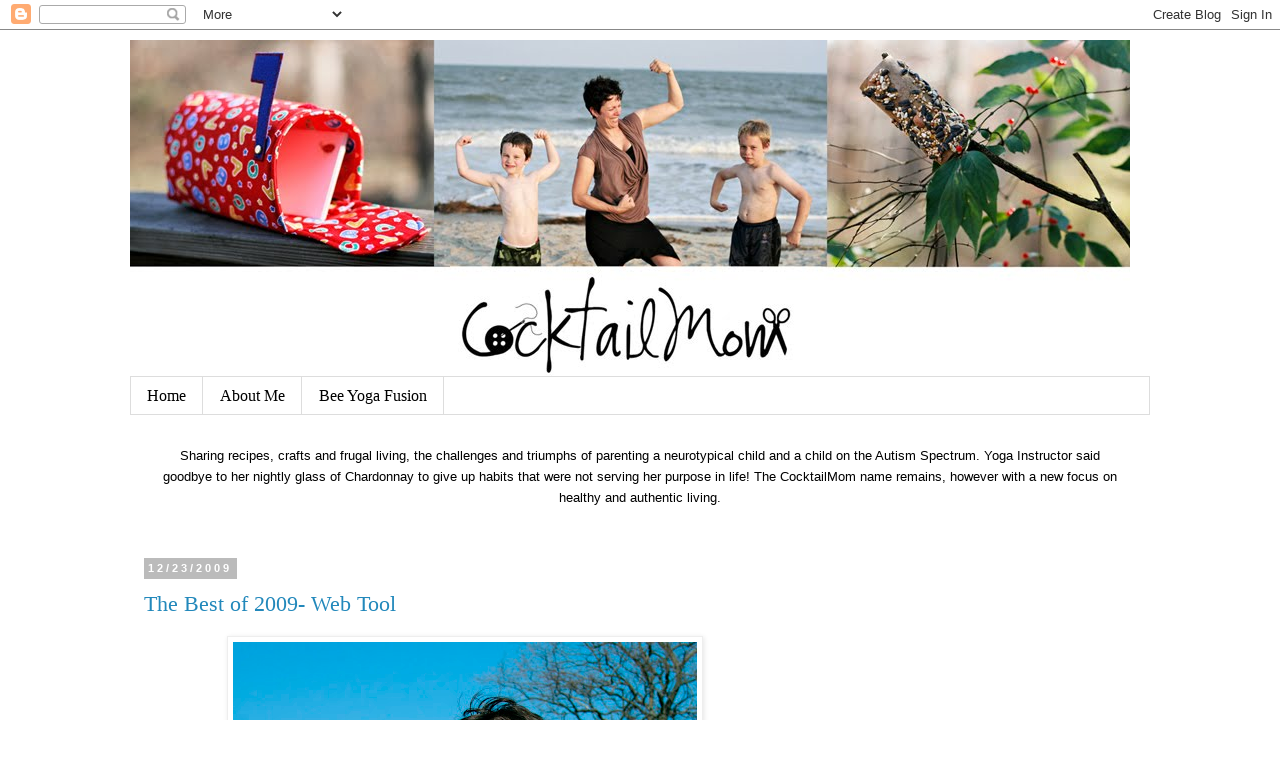

--- FILE ---
content_type: text/html; charset=UTF-8
request_url: https://www.cocktailmom.com/2009/
body_size: 42574
content:
<!DOCTYPE html>
<html class='v2' dir='ltr' lang='en'>
<head>
<link href='https://www.blogger.com/static/v1/widgets/335934321-css_bundle_v2.css' rel='stylesheet' type='text/css'/>
<meta content='width=1100' name='viewport'/>
<meta content='text/html; charset=UTF-8' http-equiv='Content-Type'/>
<meta content='blogger' name='generator'/>
<link href='https://www.cocktailmom.com/favicon.ico' rel='icon' type='image/x-icon'/>
<link href='https://www.cocktailmom.com/2009/' rel='canonical'/>
<link rel="alternate" type="application/atom+xml" title="CocktailMom - Atom" href="https://www.cocktailmom.com/feeds/posts/default" />
<link rel="alternate" type="application/rss+xml" title="CocktailMom - RSS" href="https://www.cocktailmom.com/feeds/posts/default?alt=rss" />
<link rel="service.post" type="application/atom+xml" title="CocktailMom - Atom" href="https://www.blogger.com/feeds/3899072777227828239/posts/default" />
<!--Can't find substitution for tag [blog.ieCssRetrofitLinks]-->
<meta content='CocktailMom: crafts, conscious living and observations on parenting on the Autism Spectrum. Pour yourself a glass! Gretchen Schock' name='description'/>
<meta content='https://www.cocktailmom.com/2009/' property='og:url'/>
<meta content='CocktailMom' property='og:title'/>
<meta content='CocktailMom: crafts, conscious living and observations on parenting on the Autism Spectrum. Pour yourself a glass! Gretchen Schock' property='og:description'/>
<title>CocktailMom: 2009</title>
<style id='page-skin-1' type='text/css'><!--
/*
-----------------------------------------------
Blogger Template Style
Name:     Simple
Designer: Blogger
URL:      www.blogger.com
----------------------------------------------- */
/* Content
----------------------------------------------- */
body {
font: normal normal 14px Georgia, Utopia, 'Palatino Linotype', Palatino, serif;
color: #000000;
background: #ffffff none repeat scroll top left;
padding: 0 0 0 0;
}
html body .region-inner {
min-width: 0;
max-width: 100%;
width: auto;
}
h2 {
font-size: 22px;
}
a:link {
text-decoration:none;
color: #2288bb;
}
a:visited {
text-decoration:none;
color: #888888;
}
a:hover {
text-decoration:underline;
color: #33aaff;
}
.body-fauxcolumn-outer .fauxcolumn-inner {
background: transparent none repeat scroll top left;
_background-image: none;
}
.body-fauxcolumn-outer .cap-top {
position: absolute;
z-index: 1;
height: 400px;
width: 100%;
}
.body-fauxcolumn-outer .cap-top .cap-left {
width: 100%;
background: transparent none repeat-x scroll top left;
_background-image: none;
}
.content-outer {
-moz-box-shadow: 0 0 0 rgba(0, 0, 0, .15);
-webkit-box-shadow: 0 0 0 rgba(0, 0, 0, .15);
-goog-ms-box-shadow: 0 0 0 #333333;
box-shadow: 0 0 0 rgba(0, 0, 0, .15);
margin-bottom: 1px;
}
.content-inner {
padding: 10px 40px;
}
.content-inner {
background-color: #ffffff;
}
/* Header
----------------------------------------------- */
.header-outer {
background: transparent none repeat-x scroll 0 -400px;
_background-image: none;
}
.Header h1 {
font: normal normal 40px Georgia, Utopia, 'Palatino Linotype', Palatino, serif;
color: #000000;
text-shadow: 0 0 0 rgba(0, 0, 0, .2);
}
.Header h1 a {
color: #000000;
}
.Header .description {
font-size: 18px;
color: #000000;
}
.header-inner .Header .titlewrapper {
padding: 22px 0;
}
.header-inner .Header .descriptionwrapper {
padding: 0 0;
}
/* Tabs
----------------------------------------------- */
.tabs-inner .section:first-child {
border-top: 0 solid #dddddd;
}
.tabs-inner .section:first-child ul {
margin-top: -1px;
border-top: 1px solid #dddddd;
border-left: 1px solid #dddddd;
border-right: 1px solid #dddddd;
}
.tabs-inner .widget ul {
background: #ffffff none repeat-x scroll 0 -800px;
_background-image: none;
border-bottom: 1px solid #dddddd;
margin-top: 0;
margin-left: -30px;
margin-right: -30px;
}
.tabs-inner .widget li a {
display: inline-block;
padding: .6em 1em;
font: normal normal 16px Georgia, Utopia, 'Palatino Linotype', Palatino, serif;
color: #000000;
border-left: 1px solid #ffffff;
border-right: 1px solid #dddddd;
}
.tabs-inner .widget li:first-child a {
border-left: none;
}
.tabs-inner .widget li.selected a, .tabs-inner .widget li a:hover {
color: #000000;
background-color: #33aaff;
text-decoration: none;
}
/* Columns
----------------------------------------------- */
.main-outer {
border-top: 0 solid transparent;
}
.fauxcolumn-left-outer .fauxcolumn-inner {
border-right: 1px solid transparent;
}
.fauxcolumn-right-outer .fauxcolumn-inner {
border-left: 1px solid transparent;
}
/* Headings
----------------------------------------------- */
div.widget > h2,
div.widget h2.title {
margin: 0 0 1em 0;
font: normal bold 11px Georgia, Utopia, 'Palatino Linotype', Palatino, serif;
color: #000000;
}
/* Widgets
----------------------------------------------- */
.widget .zippy {
color: #999999;
text-shadow: 2px 2px 1px rgba(0, 0, 0, .1);
}
.widget .popular-posts ul {
list-style: none;
}
/* Posts
----------------------------------------------- */
h2.date-header {
font: normal bold 11px Arial, Tahoma, Helvetica, FreeSans, sans-serif;
}
.date-header span {
background-color: #bbbbbb;
color: #ffffff;
padding: 0.4em;
letter-spacing: 3px;
margin: inherit;
}
.main-inner {
padding-top: 35px;
padding-bottom: 65px;
}
.main-inner .column-center-inner {
padding: 0 0;
}
.main-inner .column-center-inner .section {
margin: 0 1em;
}
.post {
margin: 0 0 45px 0;
}
h3.post-title, .comments h4 {
font: normal normal 22px Georgia, Utopia, 'Palatino Linotype', Palatino, serif;
margin: .75em 0 0;
}
.post-body {
font-size: 110%;
line-height: 1.4;
position: relative;
}
.post-body img, .post-body .tr-caption-container, .Profile img, .Image img,
.BlogList .item-thumbnail img {
padding: 2px;
background: #ffffff;
border: 1px solid #eeeeee;
-moz-box-shadow: 1px 1px 5px rgba(0, 0, 0, .1);
-webkit-box-shadow: 1px 1px 5px rgba(0, 0, 0, .1);
box-shadow: 1px 1px 5px rgba(0, 0, 0, .1);
}
.post-body img, .post-body .tr-caption-container {
padding: 5px;
}
.post-body .tr-caption-container {
color: #000000;
}
.post-body .tr-caption-container img {
padding: 0;
background: transparent;
border: none;
-moz-box-shadow: 0 0 0 rgba(0, 0, 0, .1);
-webkit-box-shadow: 0 0 0 rgba(0, 0, 0, .1);
box-shadow: 0 0 0 rgba(0, 0, 0, .1);
}
.post-header {
margin: 0 0 1.5em;
line-height: 1.6;
font-size: 90%;
}
.post-footer {
margin: 20px -2px 0;
padding: 5px 10px;
color: #666666;
background-color: #eeeeee;
border-bottom: 1px solid #eeeeee;
line-height: 1.6;
font-size: 90%;
}
#comments .comment-author {
padding-top: 1.5em;
border-top: 1px solid transparent;
background-position: 0 1.5em;
}
#comments .comment-author:first-child {
padding-top: 0;
border-top: none;
}
.avatar-image-container {
margin: .2em 0 0;
}
#comments .avatar-image-container img {
border: 1px solid #eeeeee;
}
/* Comments
----------------------------------------------- */
.comments .comments-content .icon.blog-author {
background-repeat: no-repeat;
background-image: url([data-uri]);
}
.comments .comments-content .loadmore a {
border-top: 1px solid #999999;
border-bottom: 1px solid #999999;
}
.comments .comment-thread.inline-thread {
background-color: #eeeeee;
}
.comments .continue {
border-top: 2px solid #999999;
}
/* Accents
---------------------------------------------- */
.section-columns td.columns-cell {
border-left: 1px solid transparent;
}
.blog-pager {
background: transparent url(//www.blogblog.com/1kt/simple/paging_dot.png) repeat-x scroll top center;
}
.blog-pager-older-link, .home-link,
.blog-pager-newer-link {
background-color: #ffffff;
padding: 5px;
}
.footer-outer {
border-top: 1px dashed #bbbbbb;
}
/* Mobile
----------------------------------------------- */
body.mobile  {
background-size: auto;
}
.mobile .body-fauxcolumn-outer {
background: transparent none repeat scroll top left;
}
.mobile .body-fauxcolumn-outer .cap-top {
background-size: 100% auto;
}
.mobile .content-outer {
-webkit-box-shadow: 0 0 3px rgba(0, 0, 0, .15);
box-shadow: 0 0 3px rgba(0, 0, 0, .15);
}
.mobile .tabs-inner .widget ul {
margin-left: 0;
margin-right: 0;
}
.mobile .post {
margin: 0;
}
.mobile .main-inner .column-center-inner .section {
margin: 0;
}
.mobile .date-header span {
padding: 0.1em 10px;
margin: 0 -10px;
}
.mobile h3.post-title {
margin: 0;
}
.mobile .blog-pager {
background: transparent none no-repeat scroll top center;
}
.mobile .footer-outer {
border-top: none;
}
.mobile .main-inner, .mobile .footer-inner {
background-color: #ffffff;
}
.mobile-index-contents {
color: #000000;
}
.mobile-link-button {
background-color: #2288bb;
}
.mobile-link-button a:link, .mobile-link-button a:visited {
color: #ffffff;
}
.mobile .tabs-inner .section:first-child {
border-top: none;
}
.mobile .tabs-inner .PageList .widget-content {
background-color: #33aaff;
color: #000000;
border-top: 1px solid #dddddd;
border-bottom: 1px solid #dddddd;
}
.mobile .tabs-inner .PageList .widget-content .pagelist-arrow {
border-left: 1px solid #dddddd;
}

--></style>
<style id='template-skin-1' type='text/css'><!--
body {
min-width: 1100px;
}
.content-outer, .content-fauxcolumn-outer, .region-inner {
min-width: 1100px;
max-width: 1100px;
_width: 1100px;
}
.main-inner .columns {
padding-left: 0;
padding-right: 350px;
}
.main-inner .fauxcolumn-center-outer {
left: 0;
right: 350px;
/* IE6 does not respect left and right together */
_width: expression(this.parentNode.offsetWidth -
parseInt("0") -
parseInt("350px") + 'px');
}
.main-inner .fauxcolumn-left-outer {
width: 0;
}
.main-inner .fauxcolumn-right-outer {
width: 350px;
}
.main-inner .column-left-outer {
width: 0;
right: 100%;
margin-left: -0;
}
.main-inner .column-right-outer {
width: 350px;
margin-right: -350px;
}
#layout {
min-width: 0;
}
#layout .content-outer {
min-width: 0;
width: 800px;
}
#layout .region-inner {
min-width: 0;
width: auto;
}
body#layout div.add_widget {
padding: 8px;
}
body#layout div.add_widget a {
margin-left: 32px;
}
--></style>
<link href='https://www.blogger.com/dyn-css/authorization.css?targetBlogID=3899072777227828239&amp;zx=620ca14c-59c2-4d3c-82a8-6d1cba3fedc1' media='none' onload='if(media!=&#39;all&#39;)media=&#39;all&#39;' rel='stylesheet'/><noscript><link href='https://www.blogger.com/dyn-css/authorization.css?targetBlogID=3899072777227828239&amp;zx=620ca14c-59c2-4d3c-82a8-6d1cba3fedc1' rel='stylesheet'/></noscript>
<meta name='google-adsense-platform-account' content='ca-host-pub-1556223355139109'/>
<meta name='google-adsense-platform-domain' content='blogspot.com'/>

<!-- data-ad-client=ca-pub-6861618587622111 -->

</head>
<body class='loading variant-simplysimple'>
<div class='navbar section' id='navbar' name='Navbar'><div class='widget Navbar' data-version='1' id='Navbar1'><script type="text/javascript">
    function setAttributeOnload(object, attribute, val) {
      if(window.addEventListener) {
        window.addEventListener('load',
          function(){ object[attribute] = val; }, false);
      } else {
        window.attachEvent('onload', function(){ object[attribute] = val; });
      }
    }
  </script>
<div id="navbar-iframe-container"></div>
<script type="text/javascript" src="https://apis.google.com/js/platform.js"></script>
<script type="text/javascript">
      gapi.load("gapi.iframes:gapi.iframes.style.bubble", function() {
        if (gapi.iframes && gapi.iframes.getContext) {
          gapi.iframes.getContext().openChild({
              url: 'https://www.blogger.com/navbar/3899072777227828239?origin\x3dhttps://www.cocktailmom.com',
              where: document.getElementById("navbar-iframe-container"),
              id: "navbar-iframe"
          });
        }
      });
    </script><script type="text/javascript">
(function() {
var script = document.createElement('script');
script.type = 'text/javascript';
script.src = '//pagead2.googlesyndication.com/pagead/js/google_top_exp.js';
var head = document.getElementsByTagName('head')[0];
if (head) {
head.appendChild(script);
}})();
</script>
</div></div>
<div class='body-fauxcolumns'>
<div class='fauxcolumn-outer body-fauxcolumn-outer'>
<div class='cap-top'>
<div class='cap-left'></div>
<div class='cap-right'></div>
</div>
<div class='fauxborder-left'>
<div class='fauxborder-right'></div>
<div class='fauxcolumn-inner'>
</div>
</div>
<div class='cap-bottom'>
<div class='cap-left'></div>
<div class='cap-right'></div>
</div>
</div>
</div>
<div class='content'>
<div class='content-fauxcolumns'>
<div class='fauxcolumn-outer content-fauxcolumn-outer'>
<div class='cap-top'>
<div class='cap-left'></div>
<div class='cap-right'></div>
</div>
<div class='fauxborder-left'>
<div class='fauxborder-right'></div>
<div class='fauxcolumn-inner'>
</div>
</div>
<div class='cap-bottom'>
<div class='cap-left'></div>
<div class='cap-right'></div>
</div>
</div>
</div>
<div class='content-outer'>
<div class='content-cap-top cap-top'>
<div class='cap-left'></div>
<div class='cap-right'></div>
</div>
<div class='fauxborder-left content-fauxborder-left'>
<div class='fauxborder-right content-fauxborder-right'></div>
<div class='content-inner'>
<header>
<div class='header-outer'>
<div class='header-cap-top cap-top'>
<div class='cap-left'></div>
<div class='cap-right'></div>
</div>
<div class='fauxborder-left header-fauxborder-left'>
<div class='fauxborder-right header-fauxborder-right'></div>
<div class='region-inner header-inner'>
<div class='header section' id='header' name='Header'><div class='widget Header' data-version='1' id='Header1'>
<div id='header-inner'>
<a href='https://www.cocktailmom.com/' style='display: block'>
<img alt='CocktailMom' height='337px; ' id='Header1_headerimg' src='https://blogger.googleusercontent.com/img/b/R29vZ2xl/AVvXsEjQuEhlr4Du5-KLj0tZO1qWnHQvW-B_hhlRrfj_VRL9WC6mBTJABtcjC8EE1kAimKWysKAIujVdBULPw5XcpFZDXxHSunk9A_fguztw0AuhQkrMx1xo8ywugUs-2AixSCEW6C_ZXO2CSH4/s1600/cocktailmom+2-14-2012+1000.jpg' style='display: block' width='1000px; '/>
</a>
</div>
</div></div>
</div>
</div>
<div class='header-cap-bottom cap-bottom'>
<div class='cap-left'></div>
<div class='cap-right'></div>
</div>
</div>
</header>
<div class='tabs-outer'>
<div class='tabs-cap-top cap-top'>
<div class='cap-left'></div>
<div class='cap-right'></div>
</div>
<div class='fauxborder-left tabs-fauxborder-left'>
<div class='fauxborder-right tabs-fauxborder-right'></div>
<div class='region-inner tabs-inner'>
<div class='tabs section' id='crosscol' name='Cross-Column'><div class='widget PageList' data-version='1' id='PageList1'>
<h2>Pages</h2>
<div class='widget-content'>
<ul>
<li>
<a href='https://www.cocktailmom.com/'>Home</a>
</li>
<li>
<a href='https://www.cocktailmom.com/p/about-me.html'>About Me</a>
</li>
<li>
<a href='http://www.beeyogafusion.com/'>Bee Yoga Fusion</a>
</li>
</ul>
<div class='clear'></div>
</div>
</div></div>
<div class='tabs section' id='crosscol-overflow' name='Cross-Column 2'><div class='widget Text' data-version='1' id='Text1'>
<div class='widget-content'>
<center><span style="background-color: white; text-align: start;font-family:arial, helvetica, sans-serif;font-size:small;color:#000000;"><span style="line-height: 21px;font-size:100%;">Sharing recipes, crafts and frugal living, the challenges and triumphs of parenting a neurotypical child and a child on the Autism Spectrum. Yoga Instructor said goodbye to her nightly glass of Chardonnay to give up habits that were not serving her purpose in life! The CocktailMom name remains, however with a new focus on healthy and authentic living.</span></span></center><br />
</div>
<div class='clear'></div>
</div></div>
</div>
</div>
<div class='tabs-cap-bottom cap-bottom'>
<div class='cap-left'></div>
<div class='cap-right'></div>
</div>
</div>
<div class='main-outer'>
<div class='main-cap-top cap-top'>
<div class='cap-left'></div>
<div class='cap-right'></div>
</div>
<div class='fauxborder-left main-fauxborder-left'>
<div class='fauxborder-right main-fauxborder-right'></div>
<div class='region-inner main-inner'>
<div class='columns fauxcolumns'>
<div class='fauxcolumn-outer fauxcolumn-center-outer'>
<div class='cap-top'>
<div class='cap-left'></div>
<div class='cap-right'></div>
</div>
<div class='fauxborder-left'>
<div class='fauxborder-right'></div>
<div class='fauxcolumn-inner'>
</div>
</div>
<div class='cap-bottom'>
<div class='cap-left'></div>
<div class='cap-right'></div>
</div>
</div>
<div class='fauxcolumn-outer fauxcolumn-left-outer'>
<div class='cap-top'>
<div class='cap-left'></div>
<div class='cap-right'></div>
</div>
<div class='fauxborder-left'>
<div class='fauxborder-right'></div>
<div class='fauxcolumn-inner'>
</div>
</div>
<div class='cap-bottom'>
<div class='cap-left'></div>
<div class='cap-right'></div>
</div>
</div>
<div class='fauxcolumn-outer fauxcolumn-right-outer'>
<div class='cap-top'>
<div class='cap-left'></div>
<div class='cap-right'></div>
</div>
<div class='fauxborder-left'>
<div class='fauxborder-right'></div>
<div class='fauxcolumn-inner'>
</div>
</div>
<div class='cap-bottom'>
<div class='cap-left'></div>
<div class='cap-right'></div>
</div>
</div>
<!-- corrects IE6 width calculation -->
<div class='columns-inner'>
<div class='column-center-outer'>
<div class='column-center-inner'>
<div class='main section' id='main' name='Main'><div class='widget Blog' data-version='1' id='Blog1'>
<div class='blog-posts hfeed'>

          <div class="date-outer">
        
<h2 class='date-header'><span>12/23/2009</span></h2>

          <div class="date-posts">
        
<div class='post-outer'>
<div class='post hentry uncustomized-post-template' itemprop='blogPost' itemscope='itemscope' itemtype='http://schema.org/BlogPosting'>
<meta content='https://blogger.googleusercontent.com/img/b/R29vZ2xl/AVvXsEhdhVAk_4CMHu9oHcW6m0wP0dKh1aZ1GgIDW5hNhFuwlchU4a2bEaPz5dKgW5zjfR5jdQ7X7LtMxxAGYEiQTPcjPQa7472HIlxVqR0B3vAaANp-sSyMJy1xh9gSSC0syEdzEUJx2MEYk54/s640/cocktailmom+webtool.jpg' itemprop='image_url'/>
<meta content='3899072777227828239' itemprop='blogId'/>
<meta content='6079396209906861380' itemprop='postId'/>
<a name='6079396209906861380'></a>
<h3 class='post-title entry-title' itemprop='name'>
<a href='https://www.cocktailmom.com/2009/12/best-of-2009-web-tool.html'>The Best of 2009- Web Tool</a>
</h3>
<div class='post-header'>
<div class='post-header-line-1'></div>
</div>
<div class='post-body entry-content' id='post-body-6079396209906861380' itemprop='articleBody'>
<a href="https://blogger.googleusercontent.com/img/b/R29vZ2xl/AVvXsEhdhVAk_4CMHu9oHcW6m0wP0dKh1aZ1GgIDW5hNhFuwlchU4a2bEaPz5dKgW5zjfR5jdQ7X7LtMxxAGYEiQTPcjPQa7472HIlxVqR0B3vAaANp-sSyMJy1xh9gSSC0syEdzEUJx2MEYk54/s1600-h/cocktailmom+webtool.jpg" onblur="try {parent.deselectBloggerImageGracefully();} catch(e) {}"><img alt="" border="0" id="BLOGGER_PHOTO_ID_5418549124043713138" src="https://blogger.googleusercontent.com/img/b/R29vZ2xl/AVvXsEhdhVAk_4CMHu9oHcW6m0wP0dKh1aZ1GgIDW5hNhFuwlchU4a2bEaPz5dKgW5zjfR5jdQ7X7LtMxxAGYEiQTPcjPQa7472HIlxVqR0B3vAaANp-sSyMJy1xh9gSSC0syEdzEUJx2MEYk54/s640/cocktailmom+webtool.jpg" style="display:block; margin:0px auto 10px; text-align:center;cursor:pointer; cursor:hand;" /></a><br /><br />Q: Web tool. It came into your work flow this year and now you couldn't live without it. It has simplified or improved your online experience.<br /><br />A: <a href="http://delicious.com/">Delicious</a>, a social bookmarking tool has finally helped me make sense of my crazy bookmarking system or lack there of.  I compulsively bookmark websites, craft ideas, interesting tidbits to read when I don't have a small child asking me to zip their jacket/wipe their snotty nose/read Go Dog Go for the 1 thousandth time.  The problem is I typically then forget about that clever way to reuse a wine cork, now I can tag it and be done with it.  And the best part I can share with my friends the sites I think they will like too.  Love that!!
<div style='clear: both;'></div>
</div>
<div class='post-footer'>
<div class='post-footer-line post-footer-line-1'>
<span class='post-author vcard'>
</span>
<span class='post-timestamp'>
</span>
<span class='post-comment-link'>
<a class='comment-link' href='https://www.blogger.com/comment/fullpage/post/3899072777227828239/6079396209906861380' onclick='javascript:window.open(this.href, "bloggerPopup", "toolbar=0,location=0,statusbar=1,menubar=0,scrollbars=yes,width=640,height=500"); return false;'>
6 comments:
  </a>
</span>
<span class='post-icons'>
<span class='item-action'>
<a href='https://www.blogger.com/email-post/3899072777227828239/6079396209906861380' title='Email Post'>
<img alt='' class='icon-action' height='13' src='https://resources.blogblog.com/img/icon18_email.gif' width='18'/>
</a>
</span>
</span>
<div class='post-share-buttons goog-inline-block'>
<a class='goog-inline-block share-button sb-email' href='https://www.blogger.com/share-post.g?blogID=3899072777227828239&postID=6079396209906861380&target=email' target='_blank' title='Email This'><span class='share-button-link-text'>Email This</span></a><a class='goog-inline-block share-button sb-blog' href='https://www.blogger.com/share-post.g?blogID=3899072777227828239&postID=6079396209906861380&target=blog' onclick='window.open(this.href, "_blank", "height=270,width=475"); return false;' target='_blank' title='BlogThis!'><span class='share-button-link-text'>BlogThis!</span></a><a class='goog-inline-block share-button sb-twitter' href='https://www.blogger.com/share-post.g?blogID=3899072777227828239&postID=6079396209906861380&target=twitter' target='_blank' title='Share to X'><span class='share-button-link-text'>Share to X</span></a><a class='goog-inline-block share-button sb-facebook' href='https://www.blogger.com/share-post.g?blogID=3899072777227828239&postID=6079396209906861380&target=facebook' onclick='window.open(this.href, "_blank", "height=430,width=640"); return false;' target='_blank' title='Share to Facebook'><span class='share-button-link-text'>Share to Facebook</span></a><a class='goog-inline-block share-button sb-pinterest' href='https://www.blogger.com/share-post.g?blogID=3899072777227828239&postID=6079396209906861380&target=pinterest' target='_blank' title='Share to Pinterest'><span class='share-button-link-text'>Share to Pinterest</span></a>
</div>
</div>
<div class='post-footer-line post-footer-line-2'>
<span class='post-labels'>
Labels:
<a href='https://www.cocktailmom.com/search/label/The%20Best%20of%202009' rel='tag'>The Best of 2009</a>
</span>
</div>
<div class='post-footer-line post-footer-line-3'>
<span class='post-location'>
</span>
</div>
</div>
</div>
</div>
<div class='inline-ad'>
<script type="text/javascript">
    google_ad_client = "ca-pub-6861618587622111";
    google_ad_host = "ca-host-pub-1556223355139109";
    google_ad_host_channel = "L0007";
    google_ad_slot = "6092749141";
    google_ad_width = 300;
    google_ad_height = 250;
</script>
<!-- cocktailmoms_main_Blog1_300x250_as -->
<script type="text/javascript"
src="//pagead2.googlesyndication.com/pagead/show_ads.js">
</script>
</div>

          </div></div>
        

          <div class="date-outer">
        
<h2 class='date-header'><span>12/21/2009</span></h2>

          <div class="date-posts">
        
<div class='post-outer'>
<div class='post hentry uncustomized-post-template' itemprop='blogPost' itemscope='itemscope' itemtype='http://schema.org/BlogPosting'>
<meta content='https://blogger.googleusercontent.com/img/b/R29vZ2xl/AVvXsEjCkYw0gzLvv_cEX54fjXM2RRNJrWFiluXTG8vh0lZ44KfMpIySYTQ2AfmK-IkiPv9OJ1p1rCwIm5JYdeJMlFT3cjEM_Iil6OlQUK4GMoFljbcVtWK4cvqzR5njoq8kEo7JXSULpUaqAs0/s640/il_430xN.82388886.jpg' itemprop='image_url'/>
<meta content='3899072777227828239' itemprop='blogId'/>
<meta content='7975693131352749864' itemprop='postId'/>
<a name='7975693131352749864'></a>
<h3 class='post-title entry-title' itemprop='name'>
<a href='https://www.cocktailmom.com/2009/12/best-of-2009-project.html'>The Best of 2009- Project</a>
</h3>
<div class='post-header'>
<div class='post-header-line-1'></div>
</div>
<div class='post-body entry-content' id='post-body-7975693131352749864' itemprop='articleBody'>
<a href="https://blogger.googleusercontent.com/img/b/R29vZ2xl/AVvXsEjCkYw0gzLvv_cEX54fjXM2RRNJrWFiluXTG8vh0lZ44KfMpIySYTQ2AfmK-IkiPv9OJ1p1rCwIm5JYdeJMlFT3cjEM_Iil6OlQUK4GMoFljbcVtWK4cvqzR5njoq8kEo7JXSULpUaqAs0/s1600-h/il_430xN.82388886.jpg" onblur="try {parent.deselectBloggerImageGracefully();} catch(e) {}"><img alt="" border="0" id="BLOGGER_PHOTO_ID_5417693014623667346" src="https://blogger.googleusercontent.com/img/b/R29vZ2xl/AVvXsEjCkYw0gzLvv_cEX54fjXM2RRNJrWFiluXTG8vh0lZ44KfMpIySYTQ2AfmK-IkiPv9OJ1p1rCwIm5JYdeJMlFT3cjEM_Iil6OlQUK4GMoFljbcVtWK4cvqzR5njoq8kEo7JXSULpUaqAs0/s640/il_430xN.82388886.jpg" style="display:block; margin:0px auto 10px; text-align:center;cursor:pointer; cursor:hand;" /></a><br />Q: Project. What did you start this year that you're proud of?<br /><br />A: I recently got certified to teach Yoga and within 2 weeks of certification I was starting a new business, Bee Yoga Fusion.  Teaching yoga has been one of my dreams for many, many years.  I adore teaching, I love showing people how to move and stretch their bodies, seeing their confidence grow within themselves through their practice.  I am so excited to start this journey in 2010, I will be teaching yoga to the kids at <a href="http://www.greenbeltnurseryschool.org/">Greenbelt Co-op Nursery School</a> and at the <a href="http://www.pgparks.com/Things_To_Do/Community_Centers/College_Park_Community_Center_and_Youth_Soccer_Complex.htm">College Park Community Center</a> (both adult and kid classes).  If you know of a school or organization that would like me to come and teach please email me.  I'm hoping to add more classes and locations throughout the year. <br />Ohm-shanti-shanti-shanti   <br /><br />Picture above is by <a href="http://www.etsy.com/view_listing.php?listing_id=28528603">Lori Portka: Happiness through Art  </a>
<div style='clear: both;'></div>
</div>
<div class='post-footer'>
<div class='post-footer-line post-footer-line-1'>
<span class='post-author vcard'>
</span>
<span class='post-timestamp'>
</span>
<span class='post-comment-link'>
<a class='comment-link' href='https://www.blogger.com/comment/fullpage/post/3899072777227828239/7975693131352749864' onclick='javascript:window.open(this.href, "bloggerPopup", "toolbar=0,location=0,statusbar=1,menubar=0,scrollbars=yes,width=640,height=500"); return false;'>
2 comments:
  </a>
</span>
<span class='post-icons'>
<span class='item-action'>
<a href='https://www.blogger.com/email-post/3899072777227828239/7975693131352749864' title='Email Post'>
<img alt='' class='icon-action' height='13' src='https://resources.blogblog.com/img/icon18_email.gif' width='18'/>
</a>
</span>
</span>
<div class='post-share-buttons goog-inline-block'>
<a class='goog-inline-block share-button sb-email' href='https://www.blogger.com/share-post.g?blogID=3899072777227828239&postID=7975693131352749864&target=email' target='_blank' title='Email This'><span class='share-button-link-text'>Email This</span></a><a class='goog-inline-block share-button sb-blog' href='https://www.blogger.com/share-post.g?blogID=3899072777227828239&postID=7975693131352749864&target=blog' onclick='window.open(this.href, "_blank", "height=270,width=475"); return false;' target='_blank' title='BlogThis!'><span class='share-button-link-text'>BlogThis!</span></a><a class='goog-inline-block share-button sb-twitter' href='https://www.blogger.com/share-post.g?blogID=3899072777227828239&postID=7975693131352749864&target=twitter' target='_blank' title='Share to X'><span class='share-button-link-text'>Share to X</span></a><a class='goog-inline-block share-button sb-facebook' href='https://www.blogger.com/share-post.g?blogID=3899072777227828239&postID=7975693131352749864&target=facebook' onclick='window.open(this.href, "_blank", "height=430,width=640"); return false;' target='_blank' title='Share to Facebook'><span class='share-button-link-text'>Share to Facebook</span></a><a class='goog-inline-block share-button sb-pinterest' href='https://www.blogger.com/share-post.g?blogID=3899072777227828239&postID=7975693131352749864&target=pinterest' target='_blank' title='Share to Pinterest'><span class='share-button-link-text'>Share to Pinterest</span></a>
</div>
</div>
<div class='post-footer-line post-footer-line-2'>
<span class='post-labels'>
Labels:
<a href='https://www.cocktailmom.com/search/label/The%20Best%20of%202009' rel='tag'>The Best of 2009</a>
</span>
</div>
<div class='post-footer-line post-footer-line-3'>
<span class='post-location'>
</span>
</div>
</div>
</div>
</div>
<div class='inline-ad'>
<script type="text/javascript">
    google_ad_client = "ca-pub-6861618587622111";
    google_ad_host = "ca-host-pub-1556223355139109";
    google_ad_host_channel = "L0007";
    google_ad_slot = "6092749141";
    google_ad_width = 300;
    google_ad_height = 250;
</script>
<!-- cocktailmoms_main_Blog1_300x250_as -->
<script type="text/javascript"
src="//pagead2.googlesyndication.com/pagead/show_ads.js">
</script>
</div>

          </div></div>
        

          <div class="date-outer">
        
<h2 class='date-header'><span>12/20/2009</span></h2>

          <div class="date-posts">
        
<div class='post-outer'>
<div class='post hentry uncustomized-post-template' itemprop='blogPost' itemscope='itemscope' itemtype='http://schema.org/BlogPosting'>
<meta content='https://blogger.googleusercontent.com/img/b/R29vZ2xl/AVvXsEhoK35B-rQbDAGH-46Dc2-kvQ1TIK3lxksypgHFuAumS7jiYjW4uFSGd6H3aCnSa_WEzhrXOB9b6aXbIhyobMccx7RZ1M1pFYf7IuHbymBRO9O-TNvCkdIgcSlqmyO97m45SMwV0sPMyzk/s640/8433_1219915290519_1008013714_30674454_4349036_n.jpg' itemprop='image_url'/>
<meta content='3899072777227828239' itemprop='blogId'/>
<meta content='1473189811237322958' itemprop='postId'/>
<a name='1473189811237322958'></a>
<h3 class='post-title entry-title' itemprop='name'>
<a href='https://www.cocktailmom.com/2009/12/best-of-2009-new-person.html'>The Best of 2009- New Person</a>
</h3>
<div class='post-header'>
<div class='post-header-line-1'></div>
</div>
<div class='post-body entry-content' id='post-body-1473189811237322958' itemprop='articleBody'>
<a href="https://blogger.googleusercontent.com/img/b/R29vZ2xl/AVvXsEhoK35B-rQbDAGH-46Dc2-kvQ1TIK3lxksypgHFuAumS7jiYjW4uFSGd6H3aCnSa_WEzhrXOB9b6aXbIhyobMccx7RZ1M1pFYf7IuHbymBRO9O-TNvCkdIgcSlqmyO97m45SMwV0sPMyzk/s1600-h/8433_1219915290519_1008013714_30674454_4349036_n.jpg" onblur="try {parent.deselectBloggerImageGracefully();} catch(e) {}"><img alt="" border="0" id="BLOGGER_PHOTO_ID_5417454551218371986" src="https://blogger.googleusercontent.com/img/b/R29vZ2xl/AVvXsEhoK35B-rQbDAGH-46Dc2-kvQ1TIK3lxksypgHFuAumS7jiYjW4uFSGd6H3aCnSa_WEzhrXOB9b6aXbIhyobMccx7RZ1M1pFYf7IuHbymBRO9O-TNvCkdIgcSlqmyO97m45SMwV0sPMyzk/s640/8433_1219915290519_1008013714_30674454_4349036_n.jpg" style="display:block; margin:0px auto 10px; text-align:center;cursor:pointer; cursor:hand;" /></a><br /><br />Q: New person. She came into your life and turned it upside down. He went out of his way to provide incredible customer service. Who is your unsung hero of 2009?<br /><br />A: This past year I've gotten to know a friend of a friend.  It's so funny when the pebble is thrown and the ripples spread out across the lake of your life.  My friend <a href="http://www.cocktailmom.com/2009/11/birthday-gift-for-friend.html">Corie</a>, one of my <a href="http://www.cocktailmom.com/2009/06/there-are-few-people-in-this-world-that.html">Jitterbugs</a>, has a friend Gia.  Through Corie, Gia and I became friends.  She's one of those people that you meet, instantly connect with and wonder where she's been your entire life.  A long lost sister, you fall into the relationship head first and never look back.  We have many similar interests and seem to take on the world with the same fire and spirit.  She has started this awesome company called <a href="http://remix4youth.org/">Re:Mix</a>, the fund raising calendar this year is even better than last year.. it is truly remarkable.<br />  <br />We've chatted, we've emailed, we've been updated with each other's lives on facebook and twitter but we've never actually met in person.  Isn't she just the cutest lil' thing to boot!?!  I think 2010 should be our year, Gia!
<div style='clear: both;'></div>
</div>
<div class='post-footer'>
<div class='post-footer-line post-footer-line-1'>
<span class='post-author vcard'>
</span>
<span class='post-timestamp'>
</span>
<span class='post-comment-link'>
<a class='comment-link' href='https://www.blogger.com/comment/fullpage/post/3899072777227828239/1473189811237322958' onclick='javascript:window.open(this.href, "bloggerPopup", "toolbar=0,location=0,statusbar=1,menubar=0,scrollbars=yes,width=640,height=500"); return false;'>
1 comment:
  </a>
</span>
<span class='post-icons'>
<span class='item-action'>
<a href='https://www.blogger.com/email-post/3899072777227828239/1473189811237322958' title='Email Post'>
<img alt='' class='icon-action' height='13' src='https://resources.blogblog.com/img/icon18_email.gif' width='18'/>
</a>
</span>
</span>
<div class='post-share-buttons goog-inline-block'>
<a class='goog-inline-block share-button sb-email' href='https://www.blogger.com/share-post.g?blogID=3899072777227828239&postID=1473189811237322958&target=email' target='_blank' title='Email This'><span class='share-button-link-text'>Email This</span></a><a class='goog-inline-block share-button sb-blog' href='https://www.blogger.com/share-post.g?blogID=3899072777227828239&postID=1473189811237322958&target=blog' onclick='window.open(this.href, "_blank", "height=270,width=475"); return false;' target='_blank' title='BlogThis!'><span class='share-button-link-text'>BlogThis!</span></a><a class='goog-inline-block share-button sb-twitter' href='https://www.blogger.com/share-post.g?blogID=3899072777227828239&postID=1473189811237322958&target=twitter' target='_blank' title='Share to X'><span class='share-button-link-text'>Share to X</span></a><a class='goog-inline-block share-button sb-facebook' href='https://www.blogger.com/share-post.g?blogID=3899072777227828239&postID=1473189811237322958&target=facebook' onclick='window.open(this.href, "_blank", "height=430,width=640"); return false;' target='_blank' title='Share to Facebook'><span class='share-button-link-text'>Share to Facebook</span></a><a class='goog-inline-block share-button sb-pinterest' href='https://www.blogger.com/share-post.g?blogID=3899072777227828239&postID=1473189811237322958&target=pinterest' target='_blank' title='Share to Pinterest'><span class='share-button-link-text'>Share to Pinterest</span></a>
</div>
</div>
<div class='post-footer-line post-footer-line-2'>
<span class='post-labels'>
Labels:
<a href='https://www.cocktailmom.com/search/label/The%20Best%20of%202009' rel='tag'>The Best of 2009</a>
</span>
</div>
<div class='post-footer-line post-footer-line-3'>
<span class='post-location'>
</span>
</div>
</div>
</div>
</div>

          </div></div>
        

          <div class="date-outer">
        
<h2 class='date-header'><span>12/18/2009</span></h2>

          <div class="date-posts">
        
<div class='post-outer'>
<div class='post hentry uncustomized-post-template' itemprop='blogPost' itemscope='itemscope' itemtype='http://schema.org/BlogPosting'>
<meta content='https://blogger.googleusercontent.com/img/b/R29vZ2xl/AVvXsEiYTFx1-zVrkT53rriuucZVELytZDgWk-YOx2pNY7rJ0SfK27C4p0uG__F9u7Q8jLeNcAyoiKslthO1gIsMlezMjujaHtnLjygGIlfiDh6OQIQKm7IQtEM-rHdrfM8sqc7lsmDmkcoK7w8/s640/wallet+cocktailmom.jpg' itemprop='image_url'/>
<meta content='3899072777227828239' itemprop='blogId'/>
<meta content='5644733646728277799' itemprop='postId'/>
<a name='5644733646728277799'></a>
<h3 class='post-title entry-title' itemprop='name'>
<a href='https://www.cocktailmom.com/2009/12/best-of-2009-shop.html'>The Best of 2009- Shop</a>
</h3>
<div class='post-header'>
<div class='post-header-line-1'></div>
</div>
<div class='post-body entry-content' id='post-body-5644733646728277799' itemprop='articleBody'>
<a href="https://blogger.googleusercontent.com/img/b/R29vZ2xl/AVvXsEiYTFx1-zVrkT53rriuucZVELytZDgWk-YOx2pNY7rJ0SfK27C4p0uG__F9u7Q8jLeNcAyoiKslthO1gIsMlezMjujaHtnLjygGIlfiDh6OQIQKm7IQtEM-rHdrfM8sqc7lsmDmkcoK7w8/s1600-h/wallet+cocktailmom.jpg" onblur="try {parent.deselectBloggerImageGracefully();} catch(e) {}"><img alt="" border="0" id="BLOGGER_PHOTO_ID_5416692931563651858" src="https://blogger.googleusercontent.com/img/b/R29vZ2xl/AVvXsEiYTFx1-zVrkT53rriuucZVELytZDgWk-YOx2pNY7rJ0SfK27C4p0uG__F9u7Q8jLeNcAyoiKslthO1gIsMlezMjujaHtnLjygGIlfiDh6OQIQKm7IQtEM-rHdrfM8sqc7lsmDmkcoK7w8/s640/wallet+cocktailmom.jpg" style="display:block; margin:0px auto 10px; text-align:center;cursor:pointer; cursor:hand;" /></a><br />Q: Shop. Online or offline, where did you spend most of your mad money this year?<br /><br />A: I'm not a huge spender.  Typically when I'm shopping it's because I actually need it, or the kids do.  I spent a lot of money at <a href="http://www.nashbar.com/bikes/TopCategories_10053_10052_-1">Nashbar,</a>but I needed a new seat for my bike and new tires.  That being said I spend a lot of time "window shopping" on Etsy.  Right now I'm searching for the perfect cigarette case.  No I'm not a smoker anymore but back in the day when I was I use to put my cigarettes and money/credit cards in this awesome vintage, metal cigarette case that fit perfectly in my back pocket.  Lord only knows where that is now, one of the few regrets of a past purge.  I'd love to find something like that now because what I have going on is rather quite sad and pathetic, don't you think?  I'm totally digging <a href="http://www.etsy.com/shop/sweetheartsinner">SweetHeartSinner's shop</a> on etsy, I'm just having a hard time picking one.  What are your favorites?
<div style='clear: both;'></div>
</div>
<div class='post-footer'>
<div class='post-footer-line post-footer-line-1'>
<span class='post-author vcard'>
</span>
<span class='post-timestamp'>
</span>
<span class='post-comment-link'>
<a class='comment-link' href='https://www.blogger.com/comment/fullpage/post/3899072777227828239/5644733646728277799' onclick='javascript:window.open(this.href, "bloggerPopup", "toolbar=0,location=0,statusbar=1,menubar=0,scrollbars=yes,width=640,height=500"); return false;'>
4 comments:
  </a>
</span>
<span class='post-icons'>
<span class='item-action'>
<a href='https://www.blogger.com/email-post/3899072777227828239/5644733646728277799' title='Email Post'>
<img alt='' class='icon-action' height='13' src='https://resources.blogblog.com/img/icon18_email.gif' width='18'/>
</a>
</span>
</span>
<div class='post-share-buttons goog-inline-block'>
<a class='goog-inline-block share-button sb-email' href='https://www.blogger.com/share-post.g?blogID=3899072777227828239&postID=5644733646728277799&target=email' target='_blank' title='Email This'><span class='share-button-link-text'>Email This</span></a><a class='goog-inline-block share-button sb-blog' href='https://www.blogger.com/share-post.g?blogID=3899072777227828239&postID=5644733646728277799&target=blog' onclick='window.open(this.href, "_blank", "height=270,width=475"); return false;' target='_blank' title='BlogThis!'><span class='share-button-link-text'>BlogThis!</span></a><a class='goog-inline-block share-button sb-twitter' href='https://www.blogger.com/share-post.g?blogID=3899072777227828239&postID=5644733646728277799&target=twitter' target='_blank' title='Share to X'><span class='share-button-link-text'>Share to X</span></a><a class='goog-inline-block share-button sb-facebook' href='https://www.blogger.com/share-post.g?blogID=3899072777227828239&postID=5644733646728277799&target=facebook' onclick='window.open(this.href, "_blank", "height=430,width=640"); return false;' target='_blank' title='Share to Facebook'><span class='share-button-link-text'>Share to Facebook</span></a><a class='goog-inline-block share-button sb-pinterest' href='https://www.blogger.com/share-post.g?blogID=3899072777227828239&postID=5644733646728277799&target=pinterest' target='_blank' title='Share to Pinterest'><span class='share-button-link-text'>Share to Pinterest</span></a>
</div>
</div>
<div class='post-footer-line post-footer-line-2'>
<span class='post-labels'>
Labels:
<a href='https://www.cocktailmom.com/search/label/The%20Best%20of%202009' rel='tag'>The Best of 2009</a>
</span>
</div>
<div class='post-footer-line post-footer-line-3'>
<span class='post-location'>
</span>
</div>
</div>
</div>
</div>

          </div></div>
        

          <div class="date-outer">
        
<h2 class='date-header'><span>12/17/2009</span></h2>

          <div class="date-posts">
        
<div class='post-outer'>
<div class='post hentry uncustomized-post-template' itemprop='blogPost' itemscope='itemscope' itemtype='http://schema.org/BlogPosting'>
<meta content='https://blogger.googleusercontent.com/img/b/R29vZ2xl/AVvXsEheAnEVp_wcAAVPtefnK3EMfISJLHSaQqvprkQZcGUA67DoEXnRU4DUjY4fS6zUlDEZPelLZvKDhZr1BLeNy1E0AQ0knzGwDKmos8ExaEGQeDaEnEkO1bDeUygRMT4tArHA7av_gtRO8lQ/s640/cocktailmom+awakening.jpg' itemprop='image_url'/>
<meta content='3899072777227828239' itemprop='blogId'/>
<meta content='7335058398120916453' itemprop='postId'/>
<a name='7335058398120916453'></a>
<h3 class='post-title entry-title' itemprop='name'>
<a href='https://www.cocktailmom.com/2009/12/best-of-2009-word-or-phrase.html'>The Best of 2009- Word or Phrase</a>
</h3>
<div class='post-header'>
<div class='post-header-line-1'></div>
</div>
<div class='post-body entry-content' id='post-body-7335058398120916453' itemprop='articleBody'>
<a href="https://blogger.googleusercontent.com/img/b/R29vZ2xl/AVvXsEheAnEVp_wcAAVPtefnK3EMfISJLHSaQqvprkQZcGUA67DoEXnRU4DUjY4fS6zUlDEZPelLZvKDhZr1BLeNy1E0AQ0knzGwDKmos8ExaEGQeDaEnEkO1bDeUygRMT4tArHA7av_gtRO8lQ/s1600-h/cocktailmom+awakening.jpg" onblur="try {parent.deselectBloggerImageGracefully();} catch(e) {}"><img alt="" border="0" id="BLOGGER_PHOTO_ID_5416209523126048498" src="https://blogger.googleusercontent.com/img/b/R29vZ2xl/AVvXsEheAnEVp_wcAAVPtefnK3EMfISJLHSaQqvprkQZcGUA67DoEXnRU4DUjY4fS6zUlDEZPelLZvKDhZr1BLeNy1E0AQ0knzGwDKmos8ExaEGQeDaEnEkO1bDeUygRMT4tArHA7av_gtRO8lQ/s640/cocktailmom+awakening.jpg" style="display:block; margin:0px auto 10px; text-align:center;cursor:pointer; cursor:hand;" /></a><br />Q: Word or phrase. A word that encapsulates your year. "2009 was _____."<br /><br />A: 2009 was an <span style="font-weight:bold;">Awakening</span> of my spirit.  <br />I took the time this year to really focus on me.  To put myself on the to-do list.  Now that my kids are getting older and are less dependent on me, I found myself asking "who am I?".  Trying to discover what the label "mom" means to me, how I can tap into who I was before kids and who I am now.  I'm trying to make a conscious effort to not be one of those moms who lives and breathes her kids.  I love my kids, don't get me wrong, but I also believe it's important for them to grow up seeing and knowing a mom who loves herself and cares enough about herself to take time away from the family to follow her passions.  I've rediscovered what happiness means.  I've laughed more this past year, felt joyous and here I sit taking a deep breath in and knowing in my whole heart I am following my true bliss.  It's not easy.  There are hard decisions to be made along the way.  We all have to do what makes us happy, to not become stagnant, to awaken our core beings.  Make the point in 2010 to put yourself on the to-do list.  You deserve it!
<div style='clear: both;'></div>
</div>
<div class='post-footer'>
<div class='post-footer-line post-footer-line-1'>
<span class='post-author vcard'>
</span>
<span class='post-timestamp'>
</span>
<span class='post-comment-link'>
<a class='comment-link' href='https://www.blogger.com/comment/fullpage/post/3899072777227828239/7335058398120916453' onclick='javascript:window.open(this.href, "bloggerPopup", "toolbar=0,location=0,statusbar=1,menubar=0,scrollbars=yes,width=640,height=500"); return false;'>
4 comments:
  </a>
</span>
<span class='post-icons'>
<span class='item-action'>
<a href='https://www.blogger.com/email-post/3899072777227828239/7335058398120916453' title='Email Post'>
<img alt='' class='icon-action' height='13' src='https://resources.blogblog.com/img/icon18_email.gif' width='18'/>
</a>
</span>
</span>
<div class='post-share-buttons goog-inline-block'>
<a class='goog-inline-block share-button sb-email' href='https://www.blogger.com/share-post.g?blogID=3899072777227828239&postID=7335058398120916453&target=email' target='_blank' title='Email This'><span class='share-button-link-text'>Email This</span></a><a class='goog-inline-block share-button sb-blog' href='https://www.blogger.com/share-post.g?blogID=3899072777227828239&postID=7335058398120916453&target=blog' onclick='window.open(this.href, "_blank", "height=270,width=475"); return false;' target='_blank' title='BlogThis!'><span class='share-button-link-text'>BlogThis!</span></a><a class='goog-inline-block share-button sb-twitter' href='https://www.blogger.com/share-post.g?blogID=3899072777227828239&postID=7335058398120916453&target=twitter' target='_blank' title='Share to X'><span class='share-button-link-text'>Share to X</span></a><a class='goog-inline-block share-button sb-facebook' href='https://www.blogger.com/share-post.g?blogID=3899072777227828239&postID=7335058398120916453&target=facebook' onclick='window.open(this.href, "_blank", "height=430,width=640"); return false;' target='_blank' title='Share to Facebook'><span class='share-button-link-text'>Share to Facebook</span></a><a class='goog-inline-block share-button sb-pinterest' href='https://www.blogger.com/share-post.g?blogID=3899072777227828239&postID=7335058398120916453&target=pinterest' target='_blank' title='Share to Pinterest'><span class='share-button-link-text'>Share to Pinterest</span></a>
</div>
</div>
<div class='post-footer-line post-footer-line-2'>
<span class='post-labels'>
Labels:
<a href='https://www.cocktailmom.com/search/label/The%20Best%20of%202009' rel='tag'>The Best of 2009</a>
</span>
</div>
<div class='post-footer-line post-footer-line-3'>
<span class='post-location'>
</span>
</div>
</div>
</div>
</div>

          </div></div>
        

          <div class="date-outer">
        
<h2 class='date-header'><span>12/14/2009</span></h2>

          <div class="date-posts">
        
<div class='post-outer'>
<div class='post hentry uncustomized-post-template' itemprop='blogPost' itemscope='itemscope' itemtype='http://schema.org/BlogPosting'>
<meta content='https://blogger.googleusercontent.com/img/b/R29vZ2xl/AVvXsEg6Mwl6HdCSEDvNB5bOAPoLNdtm02n8u5quV5SBBvmUf3javEB3M2XbrnEPYlmhaFK4x0v5HEScbQMpi0OWLW3wMJ_X_ZOyp0ja-sTzXdSQ15aE4AhNNm6WUeFq7jfeP28PiS7Wth8B0D4/s640/fast+rider+cocktailmom4x6.jpg' itemprop='image_url'/>
<meta content='3899072777227828239' itemprop='blogId'/>
<meta content='5088700095554985594' itemprop='postId'/>
<a name='5088700095554985594'></a>
<h3 class='post-title entry-title' itemprop='name'>
<a href='https://www.cocktailmom.com/2009/12/best-of-2009-rush.html'>The Best of 2009- Rush</a>
</h3>
<div class='post-header'>
<div class='post-header-line-1'></div>
</div>
<div class='post-body entry-content' id='post-body-5088700095554985594' itemprop='articleBody'>
<a href="https://blogger.googleusercontent.com/img/b/R29vZ2xl/AVvXsEg6Mwl6HdCSEDvNB5bOAPoLNdtm02n8u5quV5SBBvmUf3javEB3M2XbrnEPYlmhaFK4x0v5HEScbQMpi0OWLW3wMJ_X_ZOyp0ja-sTzXdSQ15aE4AhNNm6WUeFq7jfeP28PiS7Wth8B0D4/s1600-h/fast+rider+cocktailmom4x6.jpg" onblur="try {parent.deselectBloggerImageGracefully();} catch(e) {}"><img alt="" border="0" id="BLOGGER_PHOTO_ID_5415201185080179090" src="https://blogger.googleusercontent.com/img/b/R29vZ2xl/AVvXsEg6Mwl6HdCSEDvNB5bOAPoLNdtm02n8u5quV5SBBvmUf3javEB3M2XbrnEPYlmhaFK4x0v5HEScbQMpi0OWLW3wMJ_X_ZOyp0ja-sTzXdSQ15aE4AhNNm6WUeFq7jfeP28PiS7Wth8B0D4/s640/fast+rider+cocktailmom4x6.jpg" style="display:block; margin:0px auto 10px; text-align:center;cursor:pointer; cursor:hand;" /></a><br />Q: Rush. When did you get your best rush of the year?<br />A: Anytime I can go over 20 miles an hour on my bike.  A rush like no other.
<div style='clear: both;'></div>
</div>
<div class='post-footer'>
<div class='post-footer-line post-footer-line-1'>
<span class='post-author vcard'>
</span>
<span class='post-timestamp'>
</span>
<span class='post-comment-link'>
<a class='comment-link' href='https://www.blogger.com/comment/fullpage/post/3899072777227828239/5088700095554985594' onclick='javascript:window.open(this.href, "bloggerPopup", "toolbar=0,location=0,statusbar=1,menubar=0,scrollbars=yes,width=640,height=500"); return false;'>
2 comments:
  </a>
</span>
<span class='post-icons'>
<span class='item-action'>
<a href='https://www.blogger.com/email-post/3899072777227828239/5088700095554985594' title='Email Post'>
<img alt='' class='icon-action' height='13' src='https://resources.blogblog.com/img/icon18_email.gif' width='18'/>
</a>
</span>
</span>
<div class='post-share-buttons goog-inline-block'>
<a class='goog-inline-block share-button sb-email' href='https://www.blogger.com/share-post.g?blogID=3899072777227828239&postID=5088700095554985594&target=email' target='_blank' title='Email This'><span class='share-button-link-text'>Email This</span></a><a class='goog-inline-block share-button sb-blog' href='https://www.blogger.com/share-post.g?blogID=3899072777227828239&postID=5088700095554985594&target=blog' onclick='window.open(this.href, "_blank", "height=270,width=475"); return false;' target='_blank' title='BlogThis!'><span class='share-button-link-text'>BlogThis!</span></a><a class='goog-inline-block share-button sb-twitter' href='https://www.blogger.com/share-post.g?blogID=3899072777227828239&postID=5088700095554985594&target=twitter' target='_blank' title='Share to X'><span class='share-button-link-text'>Share to X</span></a><a class='goog-inline-block share-button sb-facebook' href='https://www.blogger.com/share-post.g?blogID=3899072777227828239&postID=5088700095554985594&target=facebook' onclick='window.open(this.href, "_blank", "height=430,width=640"); return false;' target='_blank' title='Share to Facebook'><span class='share-button-link-text'>Share to Facebook</span></a><a class='goog-inline-block share-button sb-pinterest' href='https://www.blogger.com/share-post.g?blogID=3899072777227828239&postID=5088700095554985594&target=pinterest' target='_blank' title='Share to Pinterest'><span class='share-button-link-text'>Share to Pinterest</span></a>
</div>
</div>
<div class='post-footer-line post-footer-line-2'>
<span class='post-labels'>
Labels:
<a href='https://www.cocktailmom.com/search/label/The%20Best%20of%202009' rel='tag'>The Best of 2009</a>
</span>
</div>
<div class='post-footer-line post-footer-line-3'>
<span class='post-location'>
</span>
</div>
</div>
</div>
</div>

          </div></div>
        

          <div class="date-outer">
        
<h2 class='date-header'><span>12/12/2009</span></h2>

          <div class="date-posts">
        
<div class='post-outer'>
<div class='post hentry uncustomized-post-template' itemprop='blogPost' itemscope='itemscope' itemtype='http://schema.org/BlogPosting'>
<meta content='https://blogger.googleusercontent.com/img/b/R29vZ2xl/AVvXsEgM6U8zYiPrlu-4QW6_dDN0GKP3TPLqU67BkdFJd5E2VjFXyagJyQTMKUQmAt3nW144RMoOQaNi_GVqnplk4JQ3QygDVaj9roby8psxRhEXS5ObUVjD_pBGWozl1Lkft1Bjbz7MPMlr8iA/s640/il_430xN.73707122.jpg' itemprop='image_url'/>
<meta content='3899072777227828239' itemprop='blogId'/>
<meta content='7726462570740504350' itemprop='postId'/>
<a name='7726462570740504350'></a>
<h3 class='post-title entry-title' itemprop='name'>
<a href='https://www.cocktailmom.com/2009/12/best-of-2009-new-food.html'>The Best of 2009- New Food</a>
</h3>
<div class='post-header'>
<div class='post-header-line-1'></div>
</div>
<div class='post-body entry-content' id='post-body-7726462570740504350' itemprop='articleBody'>
<a href="https://blogger.googleusercontent.com/img/b/R29vZ2xl/AVvXsEgM6U8zYiPrlu-4QW6_dDN0GKP3TPLqU67BkdFJd5E2VjFXyagJyQTMKUQmAt3nW144RMoOQaNi_GVqnplk4JQ3QygDVaj9roby8psxRhEXS5ObUVjD_pBGWozl1Lkft1Bjbz7MPMlr8iA/s1600-h/il_430xN.73707122.jpg" onblur="try {parent.deselectBloggerImageGracefully();} catch(e) {}"><img alt="" border="0" id="BLOGGER_PHOTO_ID_5414367561192567042" src="https://blogger.googleusercontent.com/img/b/R29vZ2xl/AVvXsEgM6U8zYiPrlu-4QW6_dDN0GKP3TPLqU67BkdFJd5E2VjFXyagJyQTMKUQmAt3nW144RMoOQaNi_GVqnplk4JQ3QygDVaj9roby8psxRhEXS5ObUVjD_pBGWozl1Lkft1Bjbz7MPMlr8iA/s640/il_430xN.73707122.jpg" style="display:block; margin:0px auto 10px; text-align:center;cursor:pointer; cursor:hand;" /></a><br />Q: New food. You're now in love with Lebanese food and you didn't even know what it was in January of this year.<br /><br />A: I'm pretty flexible about food.  I'll try just about anything...once.  This year though I discovered that I really enjoy roasted beets.  It all started with a hand off of beets from a person's CSA box.  They knew that they didn't like them, I wasn't so sure so I found a recipe for roasted beets and gave it a whirl.  Next thing I know I'm buying beets at the local farmer's market.  Did you know that beet juice can lower blood pressure and since Roman times, beetroot juice has been considered an aphrodisiac. The juice is a rich source of boron, which plays an important role in the production of human sex hormones.  Hmmm...makes you want to pick up some beets eh?<br /><br />Since I don't have a picture of beets I thought I'd spread a little Etsy love and feature someone else's work that I dig.  I love the expression on this tree's face.  The print is called <a href="http://www.etsy.com/view_listing.php?listing_id=25936795">The Growth</a>.
<div style='clear: both;'></div>
</div>
<div class='post-footer'>
<div class='post-footer-line post-footer-line-1'>
<span class='post-author vcard'>
</span>
<span class='post-timestamp'>
</span>
<span class='post-comment-link'>
<a class='comment-link' href='https://www.blogger.com/comment/fullpage/post/3899072777227828239/7726462570740504350' onclick='javascript:window.open(this.href, "bloggerPopup", "toolbar=0,location=0,statusbar=1,menubar=0,scrollbars=yes,width=640,height=500"); return false;'>
4 comments:
  </a>
</span>
<span class='post-icons'>
<span class='item-action'>
<a href='https://www.blogger.com/email-post/3899072777227828239/7726462570740504350' title='Email Post'>
<img alt='' class='icon-action' height='13' src='https://resources.blogblog.com/img/icon18_email.gif' width='18'/>
</a>
</span>
</span>
<div class='post-share-buttons goog-inline-block'>
<a class='goog-inline-block share-button sb-email' href='https://www.blogger.com/share-post.g?blogID=3899072777227828239&postID=7726462570740504350&target=email' target='_blank' title='Email This'><span class='share-button-link-text'>Email This</span></a><a class='goog-inline-block share-button sb-blog' href='https://www.blogger.com/share-post.g?blogID=3899072777227828239&postID=7726462570740504350&target=blog' onclick='window.open(this.href, "_blank", "height=270,width=475"); return false;' target='_blank' title='BlogThis!'><span class='share-button-link-text'>BlogThis!</span></a><a class='goog-inline-block share-button sb-twitter' href='https://www.blogger.com/share-post.g?blogID=3899072777227828239&postID=7726462570740504350&target=twitter' target='_blank' title='Share to X'><span class='share-button-link-text'>Share to X</span></a><a class='goog-inline-block share-button sb-facebook' href='https://www.blogger.com/share-post.g?blogID=3899072777227828239&postID=7726462570740504350&target=facebook' onclick='window.open(this.href, "_blank", "height=430,width=640"); return false;' target='_blank' title='Share to Facebook'><span class='share-button-link-text'>Share to Facebook</span></a><a class='goog-inline-block share-button sb-pinterest' href='https://www.blogger.com/share-post.g?blogID=3899072777227828239&postID=7726462570740504350&target=pinterest' target='_blank' title='Share to Pinterest'><span class='share-button-link-text'>Share to Pinterest</span></a>
</div>
</div>
<div class='post-footer-line post-footer-line-2'>
<span class='post-labels'>
Labels:
<a href='https://www.cocktailmom.com/search/label/The%20Best%20of%202009' rel='tag'>The Best of 2009</a>
</span>
</div>
<div class='post-footer-line post-footer-line-3'>
<span class='post-location'>
</span>
</div>
</div>
</div>
</div>

          </div></div>
        

          <div class="date-outer">
        
<h2 class='date-header'><span>12/10/2009</span></h2>

          <div class="date-posts">
        
<div class='post-outer'>
<div class='post hentry uncustomized-post-template' itemprop='blogPost' itemscope='itemscope' itemtype='http://schema.org/BlogPosting'>
<meta content='https://blogger.googleusercontent.com/img/b/R29vZ2xl/AVvXsEiwAfl3JFpwCnYbZQdOze-NHVUgtvyQRGw_w68_fclJjIoXCD2mmdqjb7bwI4Wm_rlmp2XGjs5QqNYED6TtmWhyfARl2-n6U2_sU92Gy_07jC_b6uheFRgYz1ycvqBQBX6fv6GZ2jcj3Qs/s640/bc_press12_forsite.jpg' itemprop='image_url'/>
<meta content='3899072777227828239' itemprop='blogId'/>
<meta content='5046987715988302578' itemprop='postId'/>
<a name='5046987715988302578'></a>
<h3 class='post-title entry-title' itemprop='name'>
<a href='https://www.cocktailmom.com/2009/12/best-of-2009-music.html'>The Best of 2009- Music</a>
</h3>
<div class='post-header'>
<div class='post-header-line-1'></div>
</div>
<div class='post-body entry-content' id='post-body-5046987715988302578' itemprop='articleBody'>
<a href="https://blogger.googleusercontent.com/img/b/R29vZ2xl/AVvXsEiwAfl3JFpwCnYbZQdOze-NHVUgtvyQRGw_w68_fclJjIoXCD2mmdqjb7bwI4Wm_rlmp2XGjs5QqNYED6TtmWhyfARl2-n6U2_sU92Gy_07jC_b6uheFRgYz1ycvqBQBX6fv6GZ2jcj3Qs/s1600-h/bc_press12_forsite.jpg" onblur="try {parent.deselectBloggerImageGracefully();} catch(e) {}"><img alt="" border="0" id="BLOGGER_PHOTO_ID_5413618212066365346" src="https://blogger.googleusercontent.com/img/b/R29vZ2xl/AVvXsEiwAfl3JFpwCnYbZQdOze-NHVUgtvyQRGw_w68_fclJjIoXCD2mmdqjb7bwI4Wm_rlmp2XGjs5QqNYED6TtmWhyfARl2-n6U2_sU92Gy_07jC_b6uheFRgYz1ycvqBQBX6fv6GZ2jcj3Qs/s640/bc_press12_forsite.jpg" style="display:block; margin:0px auto 10px; text-align:center;cursor:pointer; cursor:hand;" /></a><br />Q: Album of the year. What's rocking your world?<br /><br />A: I'm in LOVE with <a href="http://www.brandicarlile.com/">Brandi Carlile</a> right now.  I could listen to her everyday...well actually I do.  <br /><br />I'm passionate about giving back, finding a way to outstretch your arms and help someone or something.  And I love when entertainers do the same thing.  Brandi started an organization in 2008 called The Looking Out Foundation, a 501c, in order to provide financial support to various causes that she believes in.  The focus of the organization is mostly environmental causes but in an interview in September 2009, Brandi said, "We really work on a community basis and we do everything from helping people pay for funerals to environmental projects. The Looking Out Foundation is a helping hand to any cause we believe in."<br />Brandi also donates a dollar from every concert ticket sale to The Looking Out Foundation, that's pretty freakin' cool! <br />I wish more entertainers followed her lead.  You rock Brandi!
<div style='clear: both;'></div>
</div>
<div class='post-footer'>
<div class='post-footer-line post-footer-line-1'>
<span class='post-author vcard'>
</span>
<span class='post-timestamp'>
</span>
<span class='post-comment-link'>
<a class='comment-link' href='https://www.blogger.com/comment/fullpage/post/3899072777227828239/5046987715988302578' onclick='javascript:window.open(this.href, "bloggerPopup", "toolbar=0,location=0,statusbar=1,menubar=0,scrollbars=yes,width=640,height=500"); return false;'>
5 comments:
  </a>
</span>
<span class='post-icons'>
<span class='item-action'>
<a href='https://www.blogger.com/email-post/3899072777227828239/5046987715988302578' title='Email Post'>
<img alt='' class='icon-action' height='13' src='https://resources.blogblog.com/img/icon18_email.gif' width='18'/>
</a>
</span>
</span>
<div class='post-share-buttons goog-inline-block'>
<a class='goog-inline-block share-button sb-email' href='https://www.blogger.com/share-post.g?blogID=3899072777227828239&postID=5046987715988302578&target=email' target='_blank' title='Email This'><span class='share-button-link-text'>Email This</span></a><a class='goog-inline-block share-button sb-blog' href='https://www.blogger.com/share-post.g?blogID=3899072777227828239&postID=5046987715988302578&target=blog' onclick='window.open(this.href, "_blank", "height=270,width=475"); return false;' target='_blank' title='BlogThis!'><span class='share-button-link-text'>BlogThis!</span></a><a class='goog-inline-block share-button sb-twitter' href='https://www.blogger.com/share-post.g?blogID=3899072777227828239&postID=5046987715988302578&target=twitter' target='_blank' title='Share to X'><span class='share-button-link-text'>Share to X</span></a><a class='goog-inline-block share-button sb-facebook' href='https://www.blogger.com/share-post.g?blogID=3899072777227828239&postID=5046987715988302578&target=facebook' onclick='window.open(this.href, "_blank", "height=430,width=640"); return false;' target='_blank' title='Share to Facebook'><span class='share-button-link-text'>Share to Facebook</span></a><a class='goog-inline-block share-button sb-pinterest' href='https://www.blogger.com/share-post.g?blogID=3899072777227828239&postID=5046987715988302578&target=pinterest' target='_blank' title='Share to Pinterest'><span class='share-button-link-text'>Share to Pinterest</span></a>
</div>
</div>
<div class='post-footer-line post-footer-line-2'>
<span class='post-labels'>
Labels:
<a href='https://www.cocktailmom.com/search/label/The%20Best%20of%202009' rel='tag'>The Best of 2009</a>
</span>
</div>
<div class='post-footer-line post-footer-line-3'>
<span class='post-location'>
</span>
</div>
</div>
</div>
</div>

          </div></div>
        

          <div class="date-outer">
        
<h2 class='date-header'><span>12/08/2009</span></h2>

          <div class="date-posts">
        
<div class='post-outer'>
<div class='post hentry uncustomized-post-template' itemprop='blogPost' itemscope='itemscope' itemtype='http://schema.org/BlogPosting'>
<meta content='https://blogger.googleusercontent.com/img/b/R29vZ2xl/AVvXsEi8aroHYuaWNTWNcsDZA9LCS3rOgLp8IcITWbsRr56Ks_8f7eToHlpqOTUm_NheuMQvf-YpqWdTMMq2oJYZOXF-4VKR6srPovXCN0dHNJCiymVHzwNcZy9xNO_0BIX7bSVO4VXXegddeSk/s640/swim+cocktailmom.jpg' itemprop='image_url'/>
<meta content='3899072777227828239' itemprop='blogId'/>
<meta content='1195812195338598908' itemprop='postId'/>
<a name='1195812195338598908'></a>
<h3 class='post-title entry-title' itemprop='name'>
<a href='https://www.cocktailmom.com/2009/12/best-of-2009-moment-of-peace.html'>The Best of 2009- Moment of Peace</a>
</h3>
<div class='post-header'>
<div class='post-header-line-1'></div>
</div>
<div class='post-body entry-content' id='post-body-1195812195338598908' itemprop='articleBody'>
<a href="https://blogger.googleusercontent.com/img/b/R29vZ2xl/AVvXsEi8aroHYuaWNTWNcsDZA9LCS3rOgLp8IcITWbsRr56Ks_8f7eToHlpqOTUm_NheuMQvf-YpqWdTMMq2oJYZOXF-4VKR6srPovXCN0dHNJCiymVHzwNcZy9xNO_0BIX7bSVO4VXXegddeSk/s1600-h/swim+cocktailmom.jpg" onblur="try {parent.deselectBloggerImageGracefully();} catch(e) {}"><img alt="" border="0" id="BLOGGER_PHOTO_ID_5413005350593702066" src="https://blogger.googleusercontent.com/img/b/R29vZ2xl/AVvXsEi8aroHYuaWNTWNcsDZA9LCS3rOgLp8IcITWbsRr56Ks_8f7eToHlpqOTUm_NheuMQvf-YpqWdTMMq2oJYZOXF-4VKR6srPovXCN0dHNJCiymVHzwNcZy9xNO_0BIX7bSVO4VXXegddeSk/s640/swim+cocktailmom.jpg" style="display:block; margin:0px auto 10px; text-align:center;cursor:pointer; cursor:hand;" /></a><br />Q: Moment of peace. An hour or a day or a week of solitude. What was the quality of your breath? The state of your mind? How did you get there?<br /><br />A: I meditate and do yoga on a daily basis.  I reach a point of "zen" where my body relaxes and I think that I'm feeling what I'm suppose to feel, how it's explained in books and how I've heard that moment described by others.  Would I call it peace?  No....Yes, maybe.  I know that I'm not alone, I can hear the kids breathing in the next room.  I know that soon enough they will awaken and that this moment will soon be forgotten.  I breathe in and my mind always goes to the feeling I get when I push off the wall in the pool, dolphin kicking my legs, tucking my chin to my chest, hands stacked one on top of the other stretched ahead of me....the silence surrounding me.  Being submerged in water has always been my peaceful place.  On days when my mind is racing, when I'm feeling overwhelmed I often break away and head to the pool to do laps.  There in the depths of the pool I can clear my mind, find my breath, leave feeling rejuvenated and renewed.
<div style='clear: both;'></div>
</div>
<div class='post-footer'>
<div class='post-footer-line post-footer-line-1'>
<span class='post-author vcard'>
</span>
<span class='post-timestamp'>
</span>
<span class='post-comment-link'>
<a class='comment-link' href='https://www.blogger.com/comment/fullpage/post/3899072777227828239/1195812195338598908' onclick='javascript:window.open(this.href, "bloggerPopup", "toolbar=0,location=0,statusbar=1,menubar=0,scrollbars=yes,width=640,height=500"); return false;'>
2 comments:
  </a>
</span>
<span class='post-icons'>
<span class='item-action'>
<a href='https://www.blogger.com/email-post/3899072777227828239/1195812195338598908' title='Email Post'>
<img alt='' class='icon-action' height='13' src='https://resources.blogblog.com/img/icon18_email.gif' width='18'/>
</a>
</span>
</span>
<div class='post-share-buttons goog-inline-block'>
<a class='goog-inline-block share-button sb-email' href='https://www.blogger.com/share-post.g?blogID=3899072777227828239&postID=1195812195338598908&target=email' target='_blank' title='Email This'><span class='share-button-link-text'>Email This</span></a><a class='goog-inline-block share-button sb-blog' href='https://www.blogger.com/share-post.g?blogID=3899072777227828239&postID=1195812195338598908&target=blog' onclick='window.open(this.href, "_blank", "height=270,width=475"); return false;' target='_blank' title='BlogThis!'><span class='share-button-link-text'>BlogThis!</span></a><a class='goog-inline-block share-button sb-twitter' href='https://www.blogger.com/share-post.g?blogID=3899072777227828239&postID=1195812195338598908&target=twitter' target='_blank' title='Share to X'><span class='share-button-link-text'>Share to X</span></a><a class='goog-inline-block share-button sb-facebook' href='https://www.blogger.com/share-post.g?blogID=3899072777227828239&postID=1195812195338598908&target=facebook' onclick='window.open(this.href, "_blank", "height=430,width=640"); return false;' target='_blank' title='Share to Facebook'><span class='share-button-link-text'>Share to Facebook</span></a><a class='goog-inline-block share-button sb-pinterest' href='https://www.blogger.com/share-post.g?blogID=3899072777227828239&postID=1195812195338598908&target=pinterest' target='_blank' title='Share to Pinterest'><span class='share-button-link-text'>Share to Pinterest</span></a>
</div>
</div>
<div class='post-footer-line post-footer-line-2'>
<span class='post-labels'>
Labels:
<a href='https://www.cocktailmom.com/search/label/The%20Best%20of%202009' rel='tag'>The Best of 2009</a>
</span>
</div>
<div class='post-footer-line post-footer-line-3'>
<span class='post-location'>
</span>
</div>
</div>
</div>
</div>

          </div></div>
        

          <div class="date-outer">
        
<h2 class='date-header'><span>12/07/2009</span></h2>

          <div class="date-posts">
        
<div class='post-outer'>
<div class='post hentry uncustomized-post-template' itemprop='blogPost' itemscope='itemscope' itemtype='http://schema.org/BlogPosting'>
<meta content='https://blogger.googleusercontent.com/img/b/R29vZ2xl/AVvXsEjWrZgxPLqC2x8i3tm9jkcFUHW69zpg_nVXnKdn-ymRKWEuoA0GEdPoHHSQbB4QEwp4f-ch0vQ27Bw0O3FxdlKWUr8sUjk1qz6izmkW-Ef235qsPdWd2wgCa5Zv4rAQtczx8ZAV_jE-qc4/s640/3505893272_276344a642_b.jpg' itemprop='image_url'/>
<meta content='3899072777227828239' itemprop='blogId'/>
<meta content='842228232439095922' itemprop='postId'/>
<a name='842228232439095922'></a>
<h3 class='post-title entry-title' itemprop='name'>
<a href='https://www.cocktailmom.com/2009/12/best-of-2009-blog.html'>The Best of 2009- Blog</a>
</h3>
<div class='post-header'>
<div class='post-header-line-1'></div>
</div>
<div class='post-body entry-content' id='post-body-842228232439095922' itemprop='articleBody'>
<a href="https://blogger.googleusercontent.com/img/b/R29vZ2xl/AVvXsEjWrZgxPLqC2x8i3tm9jkcFUHW69zpg_nVXnKdn-ymRKWEuoA0GEdPoHHSQbB4QEwp4f-ch0vQ27Bw0O3FxdlKWUr8sUjk1qz6izmkW-Ef235qsPdWd2wgCa5Zv4rAQtczx8ZAV_jE-qc4/s1600-h/3505893272_276344a642_b.jpg" onblur="try {parent.deselectBloggerImageGracefully();} catch(e) {}"><img alt="" border="0" id="BLOGGER_PHOTO_ID_5412578230199551714" src="https://blogger.googleusercontent.com/img/b/R29vZ2xl/AVvXsEjWrZgxPLqC2x8i3tm9jkcFUHW69zpg_nVXnKdn-ymRKWEuoA0GEdPoHHSQbB4QEwp4f-ch0vQ27Bw0O3FxdlKWUr8sUjk1qz6izmkW-Ef235qsPdWd2wgCa5Zv4rAQtczx8ZAV_jE-qc4/s640/3505893272_276344a642_b.jpg" style="margin: 0px auto 10px; display: block; text-align: center; cursor: pointer;" /></a><br />Q: Blog find of the year. That gem of a blog you can't believe you didn't know about until this year.<br />A: Not only am I a blogger but I'm a blog reader.  The list is really long, the blogs that I check out on a daily and weekly basis.  But if I had to narrow it down here are my top 5...yes that's as narrow as I can make it.<br />1. <a href="http://www.kellyraeroberts.blogspot.com/">Kelly Rae Roberts</a>: loving her art work and her energy written into her blog.  <br />2.<a href="http://walkslowlylivewildly.com/"> Walk Slowly, Live Wildly</a>: a family of four who travels the US in a RV powered by vegetable oil!    Need I say more? <br />3. <a href="http://shuttersisters.com/">Shutter Sisters</a>: because pretty pictures are always nice to look at.<br />4. <a href="http://www.abeautifulmess.typepad.com/">A Beautiful Mess</a>: Elsie is super cute and I totally want to "know" her, I think we'd be fast friends. <br />5. <a href="http://www.ordinarycourage.com/">Ordinary Courage</a>: Brene` Brown is amazing, her words inspire me to "tune out and tune in".<br /><br />The photo above is from <a href="http://www.etsy.com/view_listing.php?listing_id=34329698">BlueCocoon</a>, I love how light and airy her pictures are, the story that is created in each frame.  She is having a Buy One Get One Free Offer in her etsy shop.  In case anyone cares I like this <a href="http://www.etsy.com/view_listing.php?listing_id=24764583">one</a> and this <a href="http://www.etsy.com/view_listing.php?listing_id=34329698">one</a>.  :)
<div style='clear: both;'></div>
</div>
<div class='post-footer'>
<div class='post-footer-line post-footer-line-1'>
<span class='post-author vcard'>
</span>
<span class='post-timestamp'>
</span>
<span class='post-comment-link'>
<a class='comment-link' href='https://www.blogger.com/comment/fullpage/post/3899072777227828239/842228232439095922' onclick='javascript:window.open(this.href, "bloggerPopup", "toolbar=0,location=0,statusbar=1,menubar=0,scrollbars=yes,width=640,height=500"); return false;'>
4 comments:
  </a>
</span>
<span class='post-icons'>
<span class='item-action'>
<a href='https://www.blogger.com/email-post/3899072777227828239/842228232439095922' title='Email Post'>
<img alt='' class='icon-action' height='13' src='https://resources.blogblog.com/img/icon18_email.gif' width='18'/>
</a>
</span>
</span>
<div class='post-share-buttons goog-inline-block'>
<a class='goog-inline-block share-button sb-email' href='https://www.blogger.com/share-post.g?blogID=3899072777227828239&postID=842228232439095922&target=email' target='_blank' title='Email This'><span class='share-button-link-text'>Email This</span></a><a class='goog-inline-block share-button sb-blog' href='https://www.blogger.com/share-post.g?blogID=3899072777227828239&postID=842228232439095922&target=blog' onclick='window.open(this.href, "_blank", "height=270,width=475"); return false;' target='_blank' title='BlogThis!'><span class='share-button-link-text'>BlogThis!</span></a><a class='goog-inline-block share-button sb-twitter' href='https://www.blogger.com/share-post.g?blogID=3899072777227828239&postID=842228232439095922&target=twitter' target='_blank' title='Share to X'><span class='share-button-link-text'>Share to X</span></a><a class='goog-inline-block share-button sb-facebook' href='https://www.blogger.com/share-post.g?blogID=3899072777227828239&postID=842228232439095922&target=facebook' onclick='window.open(this.href, "_blank", "height=430,width=640"); return false;' target='_blank' title='Share to Facebook'><span class='share-button-link-text'>Share to Facebook</span></a><a class='goog-inline-block share-button sb-pinterest' href='https://www.blogger.com/share-post.g?blogID=3899072777227828239&postID=842228232439095922&target=pinterest' target='_blank' title='Share to Pinterest'><span class='share-button-link-text'>Share to Pinterest</span></a>
</div>
</div>
<div class='post-footer-line post-footer-line-2'>
<span class='post-labels'>
Labels:
<a href='https://www.cocktailmom.com/search/label/The%20Best%20of%202009' rel='tag'>The Best of 2009</a>
</span>
</div>
<div class='post-footer-line post-footer-line-3'>
<span class='post-location'>
</span>
</div>
</div>
</div>
</div>

          </div></div>
        

          <div class="date-outer">
        
<h2 class='date-header'><span>12/06/2009</span></h2>

          <div class="date-posts">
        
<div class='post-outer'>
<div class='post hentry uncustomized-post-template' itemprop='blogPost' itemscope='itemscope' itemtype='http://schema.org/BlogPosting'>
<meta content='https://blogger.googleusercontent.com/img/b/R29vZ2xl/AVvXsEhQhT8XspJ94gY33nvMK7nVmPUMXGbbq8D5YmMK9WDURb8qcfYHLvQf7IqkZumENLKL9kUs2pHgINzabgs5rj2Yd7b-D89P_a8otufGropRkXjoDSdChd4JeuT9lIt1Ijwe1FT9Jzd5lTc/s640/dollar+days+cocktailmom.jpg' itemprop='image_url'/>
<meta content='3899072777227828239' itemprop='blogId'/>
<meta content='1295568189461191824' itemprop='postId'/>
<a name='1295568189461191824'></a>
<h3 class='post-title entry-title' itemprop='name'>
<a href='https://www.cocktailmom.com/2009/12/dollar-days-at-baltimore-museums.html'>Dollar Days at Baltimore Museums</a>
</h3>
<div class='post-header'>
<div class='post-header-line-1'></div>
</div>
<div class='post-body entry-content' id='post-body-1295568189461191824' itemprop='articleBody'>
<a href="https://blogger.googleusercontent.com/img/b/R29vZ2xl/AVvXsEhQhT8XspJ94gY33nvMK7nVmPUMXGbbq8D5YmMK9WDURb8qcfYHLvQf7IqkZumENLKL9kUs2pHgINzabgs5rj2Yd7b-D89P_a8otufGropRkXjoDSdChd4JeuT9lIt1Ijwe1FT9Jzd5lTc/s1600-h/dollar+days+cocktailmom.jpg" onblur="try {parent.deselectBloggerImageGracefully();} catch(e) {}"><img alt="" border="0" id="BLOGGER_PHOTO_ID_5412125533894377426" src="https://blogger.googleusercontent.com/img/b/R29vZ2xl/AVvXsEhQhT8XspJ94gY33nvMK7nVmPUMXGbbq8D5YmMK9WDURb8qcfYHLvQf7IqkZumENLKL9kUs2pHgINzabgs5rj2Yd7b-D89P_a8otufGropRkXjoDSdChd4JeuT9lIt1Ijwe1FT9Jzd5lTc/s640/dollar+days+cocktailmom.jpg" style="display:block; margin:0px auto 10px; text-align:center;cursor:pointer; cursor:hand;" /></a><br />Don't miss <a href="http://baltimore.about.com/od/artsentertainment/a/Dollardays.htm">dollar days at Baltimore museums</a> this weekend. Yesterday the boys and I checked out the <a href="http://www.mdsci.org/">Maryland Science Center, <br /></a>it was awesome!  I love science centers, all the hands on learning, the wide age range that it appeals to....the kid play area!!!  Logan loved putting a skeleton together and learning more about the inside of the body, this is a recent new fascination and we are strongly encouraging it.  Cancel your plans for the day and head to Baltimore!  Come on the roads aren't that bad.
<div style='clear: both;'></div>
</div>
<div class='post-footer'>
<div class='post-footer-line post-footer-line-1'>
<span class='post-author vcard'>
</span>
<span class='post-timestamp'>
</span>
<span class='post-comment-link'>
<a class='comment-link' href='https://www.blogger.com/comment/fullpage/post/3899072777227828239/1295568189461191824' onclick='javascript:window.open(this.href, "bloggerPopup", "toolbar=0,location=0,statusbar=1,menubar=0,scrollbars=yes,width=640,height=500"); return false;'>
No comments:
  </a>
</span>
<span class='post-icons'>
<span class='item-action'>
<a href='https://www.blogger.com/email-post/3899072777227828239/1295568189461191824' title='Email Post'>
<img alt='' class='icon-action' height='13' src='https://resources.blogblog.com/img/icon18_email.gif' width='18'/>
</a>
</span>
</span>
<div class='post-share-buttons goog-inline-block'>
<a class='goog-inline-block share-button sb-email' href='https://www.blogger.com/share-post.g?blogID=3899072777227828239&postID=1295568189461191824&target=email' target='_blank' title='Email This'><span class='share-button-link-text'>Email This</span></a><a class='goog-inline-block share-button sb-blog' href='https://www.blogger.com/share-post.g?blogID=3899072777227828239&postID=1295568189461191824&target=blog' onclick='window.open(this.href, "_blank", "height=270,width=475"); return false;' target='_blank' title='BlogThis!'><span class='share-button-link-text'>BlogThis!</span></a><a class='goog-inline-block share-button sb-twitter' href='https://www.blogger.com/share-post.g?blogID=3899072777227828239&postID=1295568189461191824&target=twitter' target='_blank' title='Share to X'><span class='share-button-link-text'>Share to X</span></a><a class='goog-inline-block share-button sb-facebook' href='https://www.blogger.com/share-post.g?blogID=3899072777227828239&postID=1295568189461191824&target=facebook' onclick='window.open(this.href, "_blank", "height=430,width=640"); return false;' target='_blank' title='Share to Facebook'><span class='share-button-link-text'>Share to Facebook</span></a><a class='goog-inline-block share-button sb-pinterest' href='https://www.blogger.com/share-post.g?blogID=3899072777227828239&postID=1295568189461191824&target=pinterest' target='_blank' title='Share to Pinterest'><span class='share-button-link-text'>Share to Pinterest</span></a>
</div>
</div>
<div class='post-footer-line post-footer-line-2'>
<span class='post-labels'>
Labels:
<a href='https://www.cocktailmom.com/search/label/Frugal%20Living' rel='tag'>Frugal Living</a>
</span>
</div>
<div class='post-footer-line post-footer-line-3'>
<span class='post-location'>
</span>
</div>
</div>
</div>
</div>

          </div></div>
        

          <div class="date-outer">
        
<h2 class='date-header'><span>12/04/2009</span></h2>

          <div class="date-posts">
        
<div class='post-outer'>
<div class='post hentry uncustomized-post-template' itemprop='blogPost' itemscope='itemscope' itemtype='http://schema.org/BlogPosting'>
<meta content='https://blogger.googleusercontent.com/img/b/R29vZ2xl/AVvXsEiJsALNQSEcAxmk2Cs9kfVKGPMz3ZhBQDiZUlZCsiM96UBViBuBbih1iiTu-nS0YO_FssPTDs8IPyEyjiWO1f5HO_LmnampH1uZaI_eCwpG2iq5EKn5YdAG4fYy4kd_DhteST6UtCBUkdc/s640/photo(6).jpg' itemprop='image_url'/>
<meta content='3899072777227828239' itemprop='blogId'/>
<meta content='6403842215868346705' itemprop='postId'/>
<a name='6403842215868346705'></a>
<h3 class='post-title entry-title' itemprop='name'>
<a href='https://www.cocktailmom.com/2009/12/best-of-2009-book.html'>The Best of 2009- Book</a>
</h3>
<div class='post-header'>
<div class='post-header-line-1'></div>
</div>
<div class='post-body entry-content' id='post-body-6403842215868346705' itemprop='articleBody'>
<a href="https://blogger.googleusercontent.com/img/b/R29vZ2xl/AVvXsEiJsALNQSEcAxmk2Cs9kfVKGPMz3ZhBQDiZUlZCsiM96UBViBuBbih1iiTu-nS0YO_FssPTDs8IPyEyjiWO1f5HO_LmnampH1uZaI_eCwpG2iq5EKn5YdAG4fYy4kd_DhteST6UtCBUkdc/s1600-h/photo(6).jpg" onblur="try {parent.deselectBloggerImageGracefully();} catch(e) {}"><img alt="" border="0" id="BLOGGER_PHOTO_ID_5411097823143120338" src="https://blogger.googleusercontent.com/img/b/R29vZ2xl/AVvXsEiJsALNQSEcAxmk2Cs9kfVKGPMz3ZhBQDiZUlZCsiM96UBViBuBbih1iiTu-nS0YO_FssPTDs8IPyEyjiWO1f5HO_LmnampH1uZaI_eCwpG2iq5EKn5YdAG4fYy4kd_DhteST6UtCBUkdc/s640/photo(6).jpg" style="display:block; margin:0px auto 10px; text-align:center;cursor:pointer; cursor:hand;" /></a><br />Q: Book. What book - fiction or non - touched you? Where were you when you read it? Have you bought and given away multiple copies?<br />A: <a href="http://www.amazon.com/Will-Not-Die-Unlived-Life/dp/1573241016">I Will Not Die an Unlived Life By Dawna Markova</a><br />Yes, I've blogged about this book before, <a href="http://www.cocktailmom.com/2009/09/my-love-of-self-help-books.html">click here</a>.  It's the book that I keep coming back to, that I tell so many people that they have to read.  I haven't loaned out my copy because it still lives in my car.  I pick it up at random moments and read a passage that I've underlined/circled/starred...it still speaks to me in a way no other book has this year.
<div style='clear: both;'></div>
</div>
<div class='post-footer'>
<div class='post-footer-line post-footer-line-1'>
<span class='post-author vcard'>
</span>
<span class='post-timestamp'>
</span>
<span class='post-comment-link'>
<a class='comment-link' href='https://www.blogger.com/comment/fullpage/post/3899072777227828239/6403842215868346705' onclick='javascript:window.open(this.href, "bloggerPopup", "toolbar=0,location=0,statusbar=1,menubar=0,scrollbars=yes,width=640,height=500"); return false;'>
3 comments:
  </a>
</span>
<span class='post-icons'>
<span class='item-action'>
<a href='https://www.blogger.com/email-post/3899072777227828239/6403842215868346705' title='Email Post'>
<img alt='' class='icon-action' height='13' src='https://resources.blogblog.com/img/icon18_email.gif' width='18'/>
</a>
</span>
</span>
<div class='post-share-buttons goog-inline-block'>
<a class='goog-inline-block share-button sb-email' href='https://www.blogger.com/share-post.g?blogID=3899072777227828239&postID=6403842215868346705&target=email' target='_blank' title='Email This'><span class='share-button-link-text'>Email This</span></a><a class='goog-inline-block share-button sb-blog' href='https://www.blogger.com/share-post.g?blogID=3899072777227828239&postID=6403842215868346705&target=blog' onclick='window.open(this.href, "_blank", "height=270,width=475"); return false;' target='_blank' title='BlogThis!'><span class='share-button-link-text'>BlogThis!</span></a><a class='goog-inline-block share-button sb-twitter' href='https://www.blogger.com/share-post.g?blogID=3899072777227828239&postID=6403842215868346705&target=twitter' target='_blank' title='Share to X'><span class='share-button-link-text'>Share to X</span></a><a class='goog-inline-block share-button sb-facebook' href='https://www.blogger.com/share-post.g?blogID=3899072777227828239&postID=6403842215868346705&target=facebook' onclick='window.open(this.href, "_blank", "height=430,width=640"); return false;' target='_blank' title='Share to Facebook'><span class='share-button-link-text'>Share to Facebook</span></a><a class='goog-inline-block share-button sb-pinterest' href='https://www.blogger.com/share-post.g?blogID=3899072777227828239&postID=6403842215868346705&target=pinterest' target='_blank' title='Share to Pinterest'><span class='share-button-link-text'>Share to Pinterest</span></a>
</div>
</div>
<div class='post-footer-line post-footer-line-2'>
<span class='post-labels'>
Labels:
<a href='https://www.cocktailmom.com/search/label/The%20Best%20of%202009' rel='tag'>The Best of 2009</a>
</span>
</div>
<div class='post-footer-line post-footer-line-3'>
<span class='post-location'>
</span>
</div>
</div>
</div>
</div>

          </div></div>
        

          <div class="date-outer">
        
<h2 class='date-header'><span>12/03/2009</span></h2>

          <div class="date-posts">
        
<div class='post-outer'>
<div class='post hentry uncustomized-post-template' itemprop='blogPost' itemscope='itemscope' itemtype='http://schema.org/BlogPosting'>
<meta content='https://blogger.googleusercontent.com/img/b/R29vZ2xl/AVvXsEiPTcw3_gJRUJE78teqvVvINtvRbAdS-Y0-aCbo4QyFQKIKTWdYMRiS7HHU9TiCYpgr1KZ6rqIL4c4iNPc58U33v-KF6Y1hhFbGwZ0wSQeSu2HoPbo6W9c3y7tW0Tepq6e_jce5t9iy3Xo/s640/century+cocktailmom+.jpg' itemprop='image_url'/>
<meta content='3899072777227828239' itemprop='blogId'/>
<meta content='9090944442983975719' itemprop='postId'/>
<a name='9090944442983975719'></a>
<h3 class='post-title entry-title' itemprop='name'>
<a href='https://www.cocktailmom.com/2009/12/best-of-2009-blog-challenge.html'>The Best of 2009 Blog Challenge</a>
</h3>
<div class='post-header'>
<div class='post-header-line-1'></div>
</div>
<div class='post-body entry-content' id='post-body-9090944442983975719' itemprop='articleBody'>
I recently discovered Gwen's blog and I am so excited to participate in <a href="http://www.gwenbell.com/blog/2009/11/30/the-best-of-2009-blog-challenge.html">The Best of 2009 Blog Challenge</a>.  Basically the concept is to take a moment and look at the last year and reflect, remember and then share my favorite moments from 2009.  There are no hard rules, so I may post everyday or I may not.  That's the beauty of it.  But to catch up here are the first 2.<br />Q:  Trip. What was your best trip in 2009?<br /><a href="https://blogger.googleusercontent.com/img/b/R29vZ2xl/AVvXsEiPTcw3_gJRUJE78teqvVvINtvRbAdS-Y0-aCbo4QyFQKIKTWdYMRiS7HHU9TiCYpgr1KZ6rqIL4c4iNPc58U33v-KF6Y1hhFbGwZ0wSQeSu2HoPbo6W9c3y7tW0Tepq6e_jce5t9iy3Xo/s1600-h/century+cocktailmom+.jpg" onblur="try {parent.deselectBloggerImageGracefully();} catch(e) {}"><img alt="" border="0" id="BLOGGER_PHOTO_ID_5411080271772650850" src="https://blogger.googleusercontent.com/img/b/R29vZ2xl/AVvXsEiPTcw3_gJRUJE78teqvVvINtvRbAdS-Y0-aCbo4QyFQKIKTWdYMRiS7HHU9TiCYpgr1KZ6rqIL4c4iNPc58U33v-KF6Y1hhFbGwZ0wSQeSu2HoPbo6W9c3y7tW0Tepq6e_jce5t9iy3Xo/s640/century+cocktailmom+.jpg" style="display:block; margin:0px auto 10px; text-align:center;cursor:pointer; cursor:hand;" /></a>Hands down the best trip I took this year was when my girlfriend Lauren and I went to NY to ride our bikes <a href="http://www.cocktailmom.com/2009/10/century-bike-ride-100-miles-of.html">100 miles in one day</a>.  I am still amazed that we did it.  I still get giddy talking about it.  After the ride we went to the beach and watched the sun set, I haven't taken the time to do that enough in the past year.  To sit and BE and allow life to happen around me and just enjoy it.     <br /><br />Q:Restaurant moment. Share the best restaurant experience you had this year. Who was there? What made it amazing? What taste stands out in your mind?<br />A: For all you local folks you have to check out <a href="http://www.jackiesrestaurant.com/">Jackie's</a> in Silver Spring, MD.  By far the best food I've had this year.  The serving sizes are perfect, you don't feel sickly full, you leave feeling completely satisfied.  Make sure you call and make a reservation, yes it's that good!
<div style='clear: both;'></div>
</div>
<div class='post-footer'>
<div class='post-footer-line post-footer-line-1'>
<span class='post-author vcard'>
</span>
<span class='post-timestamp'>
</span>
<span class='post-comment-link'>
<a class='comment-link' href='https://www.blogger.com/comment/fullpage/post/3899072777227828239/9090944442983975719' onclick='javascript:window.open(this.href, "bloggerPopup", "toolbar=0,location=0,statusbar=1,menubar=0,scrollbars=yes,width=640,height=500"); return false;'>
1 comment:
  </a>
</span>
<span class='post-icons'>
<span class='item-action'>
<a href='https://www.blogger.com/email-post/3899072777227828239/9090944442983975719' title='Email Post'>
<img alt='' class='icon-action' height='13' src='https://resources.blogblog.com/img/icon18_email.gif' width='18'/>
</a>
</span>
</span>
<div class='post-share-buttons goog-inline-block'>
<a class='goog-inline-block share-button sb-email' href='https://www.blogger.com/share-post.g?blogID=3899072777227828239&postID=9090944442983975719&target=email' target='_blank' title='Email This'><span class='share-button-link-text'>Email This</span></a><a class='goog-inline-block share-button sb-blog' href='https://www.blogger.com/share-post.g?blogID=3899072777227828239&postID=9090944442983975719&target=blog' onclick='window.open(this.href, "_blank", "height=270,width=475"); return false;' target='_blank' title='BlogThis!'><span class='share-button-link-text'>BlogThis!</span></a><a class='goog-inline-block share-button sb-twitter' href='https://www.blogger.com/share-post.g?blogID=3899072777227828239&postID=9090944442983975719&target=twitter' target='_blank' title='Share to X'><span class='share-button-link-text'>Share to X</span></a><a class='goog-inline-block share-button sb-facebook' href='https://www.blogger.com/share-post.g?blogID=3899072777227828239&postID=9090944442983975719&target=facebook' onclick='window.open(this.href, "_blank", "height=430,width=640"); return false;' target='_blank' title='Share to Facebook'><span class='share-button-link-text'>Share to Facebook</span></a><a class='goog-inline-block share-button sb-pinterest' href='https://www.blogger.com/share-post.g?blogID=3899072777227828239&postID=9090944442983975719&target=pinterest' target='_blank' title='Share to Pinterest'><span class='share-button-link-text'>Share to Pinterest</span></a>
</div>
</div>
<div class='post-footer-line post-footer-line-2'>
<span class='post-labels'>
Labels:
<a href='https://www.cocktailmom.com/search/label/The%20Best%20of%202009' rel='tag'>The Best of 2009</a>
</span>
</div>
<div class='post-footer-line post-footer-line-3'>
<span class='post-location'>
</span>
</div>
</div>
</div>
</div>

          </div></div>
        

          <div class="date-outer">
        
<h2 class='date-header'><span>12/01/2009</span></h2>

          <div class="date-posts">
        
<div class='post-outer'>
<div class='post hentry uncustomized-post-template' itemprop='blogPost' itemscope='itemscope' itemtype='http://schema.org/BlogPosting'>
<meta content='https://blogger.googleusercontent.com/img/b/R29vZ2xl/AVvXsEjTK-LKqcBBRDq60xV9pu973TqDwqO0N5zofs6vAJGj_wiTCwFzORBBYaJRneVbzpJnmKle9hkT6wcheZopXOU2XyLR9hbfvo52T8L3mL2hf_kYhFObfQguMmB6xOjLyRU_r0eeYSvkdP0/s640/stove+cocktailmom.jpg' itemprop='image_url'/>
<meta content='3899072777227828239' itemprop='blogId'/>
<meta content='7040966880285760831' itemprop='postId'/>
<a name='7040966880285760831'></a>
<h3 class='post-title entry-title' itemprop='name'>
<a href='https://www.cocktailmom.com/2009/12/lot-on-fire.html'>A lot on the fire....</a>
</h3>
<div class='post-header'>
<div class='post-header-line-1'></div>
</div>
<div class='post-body entry-content' id='post-body-7040966880285760831' itemprop='articleBody'>
<a href="https://blogger.googleusercontent.com/img/b/R29vZ2xl/AVvXsEjTK-LKqcBBRDq60xV9pu973TqDwqO0N5zofs6vAJGj_wiTCwFzORBBYaJRneVbzpJnmKle9hkT6wcheZopXOU2XyLR9hbfvo52T8L3mL2hf_kYhFObfQguMmB6xOjLyRU_r0eeYSvkdP0/s1600/stove+cocktailmom.jpg" onblur="try {parent.deselectBloggerImageGracefully();} catch(e) {}"><img alt="" border="0" id="BLOGGER_PHOTO_ID_5410259386520560626" src="https://blogger.googleusercontent.com/img/b/R29vZ2xl/AVvXsEjTK-LKqcBBRDq60xV9pu973TqDwqO0N5zofs6vAJGj_wiTCwFzORBBYaJRneVbzpJnmKle9hkT6wcheZopXOU2XyLR9hbfvo52T8L3mL2hf_kYhFObfQguMmB6xOjLyRU_r0eeYSvkdP0/s640/stove+cocktailmom.jpg" style="display:block; margin:0px auto 10px; text-align:center;cursor:pointer; cursor:hand;" /></a><br />I have a lot going on right now.  A lot on the fire, as my Grandmother would say.  I'm trying to find a balance but with Christmas fast approaching I'm like a lot of people...feeling a tad overwhelmed and wishing there were more hours in the day.  I've paired down my handmade gifts this year and right now it's all I am working on so sadly you won't be seeing many craft posts until after Christmas, as the recipients read the blog.  <br />I'm steadily building my yoga classes for the new year.  I'm also in the beginning stages of something new and exciting and I can't wait to tell you all about it!!  Really excited!!!  Trust me, so worth the wait!  :)  <br />I hope all of you take a moment to breathe.  Be in your body and allow the emotions you are feeling to have their space and then move them on.  Focus on the reason why we share these holidays together.  Be there.  In that moment.  And carry it with you.  <br />be well.
<div style='clear: both;'></div>
</div>
<div class='post-footer'>
<div class='post-footer-line post-footer-line-1'>
<span class='post-author vcard'>
</span>
<span class='post-timestamp'>
</span>
<span class='post-comment-link'>
<a class='comment-link' href='https://www.blogger.com/comment/fullpage/post/3899072777227828239/7040966880285760831' onclick='javascript:window.open(this.href, "bloggerPopup", "toolbar=0,location=0,statusbar=1,menubar=0,scrollbars=yes,width=640,height=500"); return false;'>
No comments:
  </a>
</span>
<span class='post-icons'>
<span class='item-action'>
<a href='https://www.blogger.com/email-post/3899072777227828239/7040966880285760831' title='Email Post'>
<img alt='' class='icon-action' height='13' src='https://resources.blogblog.com/img/icon18_email.gif' width='18'/>
</a>
</span>
</span>
<div class='post-share-buttons goog-inline-block'>
<a class='goog-inline-block share-button sb-email' href='https://www.blogger.com/share-post.g?blogID=3899072777227828239&postID=7040966880285760831&target=email' target='_blank' title='Email This'><span class='share-button-link-text'>Email This</span></a><a class='goog-inline-block share-button sb-blog' href='https://www.blogger.com/share-post.g?blogID=3899072777227828239&postID=7040966880285760831&target=blog' onclick='window.open(this.href, "_blank", "height=270,width=475"); return false;' target='_blank' title='BlogThis!'><span class='share-button-link-text'>BlogThis!</span></a><a class='goog-inline-block share-button sb-twitter' href='https://www.blogger.com/share-post.g?blogID=3899072777227828239&postID=7040966880285760831&target=twitter' target='_blank' title='Share to X'><span class='share-button-link-text'>Share to X</span></a><a class='goog-inline-block share-button sb-facebook' href='https://www.blogger.com/share-post.g?blogID=3899072777227828239&postID=7040966880285760831&target=facebook' onclick='window.open(this.href, "_blank", "height=430,width=640"); return false;' target='_blank' title='Share to Facebook'><span class='share-button-link-text'>Share to Facebook</span></a><a class='goog-inline-block share-button sb-pinterest' href='https://www.blogger.com/share-post.g?blogID=3899072777227828239&postID=7040966880285760831&target=pinterest' target='_blank' title='Share to Pinterest'><span class='share-button-link-text'>Share to Pinterest</span></a>
</div>
</div>
<div class='post-footer-line post-footer-line-2'>
<span class='post-labels'>
Labels:
<a href='https://www.cocktailmom.com/search/label/Thoughts%20and%20Opinions' rel='tag'>Thoughts and Opinions</a>
</span>
</div>
<div class='post-footer-line post-footer-line-3'>
<span class='post-location'>
</span>
</div>
</div>
</div>
</div>

          </div></div>
        

          <div class="date-outer">
        
<h2 class='date-header'><span>11/27/2009</span></h2>

          <div class="date-posts">
        
<div class='post-outer'>
<div class='post hentry uncustomized-post-template' itemprop='blogPost' itemscope='itemscope' itemtype='http://schema.org/BlogPosting'>
<meta content='https://blogger.googleusercontent.com/img/b/R29vZ2xl/AVvXsEhhIOJ5jBT-zaFCYsXNJg5oPHxBb9WwkyfVDbxAXAhWDJFCaTN1VEydHPITeM_5kt3n608wzvryAHMY1mpLKW517AS0_2F6KZugsfqZuzEWdBwKa3OysyIJuC9WaHDg_IcdO5n5Zx9SV9M/s640/day+after+thanks+cocktailmom.jpg' itemprop='image_url'/>
<meta content='3899072777227828239' itemprop='blogId'/>
<meta content='6818785136998486204' itemprop='postId'/>
<a name='6818785136998486204'></a>
<h3 class='post-title entry-title' itemprop='name'>
<a href='https://www.cocktailmom.com/2009/11/day-after-thanks.html'>The day after Thanks...</a>
</h3>
<div class='post-header'>
<div class='post-header-line-1'></div>
</div>
<div class='post-body entry-content' id='post-body-6818785136998486204' itemprop='articleBody'>
<a href="https://blogger.googleusercontent.com/img/b/R29vZ2xl/AVvXsEhhIOJ5jBT-zaFCYsXNJg5oPHxBb9WwkyfVDbxAXAhWDJFCaTN1VEydHPITeM_5kt3n608wzvryAHMY1mpLKW517AS0_2F6KZugsfqZuzEWdBwKa3OysyIJuC9WaHDg_IcdO5n5Zx9SV9M/s1600/day+after+thanks+cocktailmom.jpg" onblur="try {parent.deselectBloggerImageGracefully();} catch(e) {}"><img alt="" border="0" id="BLOGGER_PHOTO_ID_5408956807722262258" src="https://blogger.googleusercontent.com/img/b/R29vZ2xl/AVvXsEhhIOJ5jBT-zaFCYsXNJg5oPHxBb9WwkyfVDbxAXAhWDJFCaTN1VEydHPITeM_5kt3n608wzvryAHMY1mpLKW517AS0_2F6KZugsfqZuzEWdBwKa3OysyIJuC9WaHDg_IcdO5n5Zx9SV9M/s640/day+after+thanks+cocktailmom.jpg" style="display:block; margin:0px auto 10px; text-align:center;cursor:pointer; cursor:hand;" /></a><br /><a href="https://blogger.googleusercontent.com/img/b/R29vZ2xl/AVvXsEgR-Pf8tpKy6fj3u4yyiBjHI34PgCEfPZXzApPaPOesJ8C2Sna-mF0859VjET2QDizhd-2Ne0PTKCwas42GZor0pn4FXrmdZv9saQ91sk6gmrZ0-UwJpvGKXFyQ6hnq36_KLibc-41PABU/s1600/day+after+thanks+cocktailmom+2.jpg" onblur="try {parent.deselectBloggerImageGracefully();} catch(e) {}"><img alt="" border="0" id="BLOGGER_PHOTO_ID_5408956725484126002" src="https://blogger.googleusercontent.com/img/b/R29vZ2xl/AVvXsEgR-Pf8tpKy6fj3u4yyiBjHI34PgCEfPZXzApPaPOesJ8C2Sna-mF0859VjET2QDizhd-2Ne0PTKCwas42GZor0pn4FXrmdZv9saQ91sk6gmrZ0-UwJpvGKXFyQ6hnq36_KLibc-41PABU/s640/day+after+thanks+cocktailmom+2.jpg" style="display:block; margin:0px auto 10px; text-align:center;cursor:pointer; cursor:hand;" /></a><br />This is what the day after Thanksgiving looked like in my house, exactly the way it should.  I chilled out in pajamas until about one-ish.  <br />Never do I do this....though I've done it twice in the last month.  hmmm.....<br />One of the boys, sometimes both, were at my feet playing cars, games, asking important questions like "can we decorate for Christmas NOW?!?!"  I sat on the sofa knitting with a very cuddly Dharma next to me while texting my mom.  Talk about a relaxing day of multitasking!
<div style='clear: both;'></div>
</div>
<div class='post-footer'>
<div class='post-footer-line post-footer-line-1'>
<span class='post-author vcard'>
</span>
<span class='post-timestamp'>
</span>
<span class='post-comment-link'>
<a class='comment-link' href='https://www.blogger.com/comment/fullpage/post/3899072777227828239/6818785136998486204' onclick='javascript:window.open(this.href, "bloggerPopup", "toolbar=0,location=0,statusbar=1,menubar=0,scrollbars=yes,width=640,height=500"); return false;'>
1 comment:
  </a>
</span>
<span class='post-icons'>
<span class='item-action'>
<a href='https://www.blogger.com/email-post/3899072777227828239/6818785136998486204' title='Email Post'>
<img alt='' class='icon-action' height='13' src='https://resources.blogblog.com/img/icon18_email.gif' width='18'/>
</a>
</span>
</span>
<div class='post-share-buttons goog-inline-block'>
<a class='goog-inline-block share-button sb-email' href='https://www.blogger.com/share-post.g?blogID=3899072777227828239&postID=6818785136998486204&target=email' target='_blank' title='Email This'><span class='share-button-link-text'>Email This</span></a><a class='goog-inline-block share-button sb-blog' href='https://www.blogger.com/share-post.g?blogID=3899072777227828239&postID=6818785136998486204&target=blog' onclick='window.open(this.href, "_blank", "height=270,width=475"); return false;' target='_blank' title='BlogThis!'><span class='share-button-link-text'>BlogThis!</span></a><a class='goog-inline-block share-button sb-twitter' href='https://www.blogger.com/share-post.g?blogID=3899072777227828239&postID=6818785136998486204&target=twitter' target='_blank' title='Share to X'><span class='share-button-link-text'>Share to X</span></a><a class='goog-inline-block share-button sb-facebook' href='https://www.blogger.com/share-post.g?blogID=3899072777227828239&postID=6818785136998486204&target=facebook' onclick='window.open(this.href, "_blank", "height=430,width=640"); return false;' target='_blank' title='Share to Facebook'><span class='share-button-link-text'>Share to Facebook</span></a><a class='goog-inline-block share-button sb-pinterest' href='https://www.blogger.com/share-post.g?blogID=3899072777227828239&postID=6818785136998486204&target=pinterest' target='_blank' title='Share to Pinterest'><span class='share-button-link-text'>Share to Pinterest</span></a>
</div>
</div>
<div class='post-footer-line post-footer-line-2'>
<span class='post-labels'>
Labels:
<a href='https://www.cocktailmom.com/search/label/Thoughts%20and%20Opinions' rel='tag'>Thoughts and Opinions</a>
</span>
</div>
<div class='post-footer-line post-footer-line-3'>
<span class='post-location'>
</span>
</div>
</div>
</div>
</div>

          </div></div>
        

          <div class="date-outer">
        
<h2 class='date-header'><span>11/23/2009</span></h2>

          <div class="date-posts">
        
<div class='post-outer'>
<div class='post hentry uncustomized-post-template' itemprop='blogPost' itemscope='itemscope' itemtype='http://schema.org/BlogPosting'>
<meta content='https://blogger.googleusercontent.com/img/b/R29vZ2xl/AVvXsEjdnjHWNuuLxMMaXlhQFlKbVScqkRljrVUIOskWg1C3v_1F9DaSGRJgKRaCPpt9nb8v4ugkJ3f31SdnFKoI8CEQ_tlTB9idO6F20tm-XSlRCd_zc5W5Pni0qeIbymppK2QFRV41_BpuvbA/s640/ft+washington+cocktialmoms+6.jpg' itemprop='image_url'/>
<meta content='3899072777227828239' itemprop='blogId'/>
<meta content='1373270153448515682' itemprop='postId'/>
<a name='1373270153448515682'></a>
<h3 class='post-title entry-title' itemprop='name'>
<a href='https://www.cocktailmom.com/2009/11/day-at-fort-washington-md.html'>A day at Fort Washington, MD</a>
</h3>
<div class='post-header'>
<div class='post-header-line-1'></div>
</div>
<div class='post-body entry-content' id='post-body-1373270153448515682' itemprop='articleBody'>
I grew up just five minutes from Fort Washington, MD.  My parents use to take us every Easter morning for the sunrise service.  As a child I hated getting up that early but then the sun would start rising, and that moment when it's dark and it seems like you blink and the sky is filled with light in an instant....still takes my breath away.  There were all these people of different faiths at the sunrise service joined together, a handful of ministers sharing one podium for one Sunday morning.  And even as a child I could feel how spectacular that was.<br /><br />Later Fort Washington became this secret place that my friend Amy and I would sneak into after dark and lay on one of the grass roofs looking at the stars sharing our dreams of what we wanted to do with our lives.  Feeling so grown up for getting away with sneaking into the park after dark (against the rules) and yet small and childish enough to be easily scared at every sound we heard in the dark.<br />  <br />It's nice to come home again, as an adult, and share these places of my childhood with my children.  They force me to look at it in a different light.  It's refreshing.  It makes my heart light. <br /> <br />If you are in the DC area, I highly recommend spending an afternoon here, in the winter it's free but even "in season" it's really cheap to get in.  My boys loved rolling down the steep hills, pretending to shoot cannons and discovering all the hidden dark rooms.  <br />Here is a glimpse of our day at Fort Washington.<br /><a href="https://blogger.googleusercontent.com/img/b/R29vZ2xl/AVvXsEjdnjHWNuuLxMMaXlhQFlKbVScqkRljrVUIOskWg1C3v_1F9DaSGRJgKRaCPpt9nb8v4ugkJ3f31SdnFKoI8CEQ_tlTB9idO6F20tm-XSlRCd_zc5W5Pni0qeIbymppK2QFRV41_BpuvbA/s1600/ft+washington+cocktialmoms+6.jpg" onblur="try {parent.deselectBloggerImageGracefully();} catch(e) {}"><img alt="" border="0" id="BLOGGER_PHOTO_ID_5407432127694621314" src="https://blogger.googleusercontent.com/img/b/R29vZ2xl/AVvXsEjdnjHWNuuLxMMaXlhQFlKbVScqkRljrVUIOskWg1C3v_1F9DaSGRJgKRaCPpt9nb8v4ugkJ3f31SdnFKoI8CEQ_tlTB9idO6F20tm-XSlRCd_zc5W5Pni0qeIbymppK2QFRV41_BpuvbA/s640/ft+washington+cocktialmoms+6.jpg" style="display:block; margin:0px auto 10px; text-align:center;cursor:pointer; cursor:hand;" /></a><br /><a href="https://blogger.googleusercontent.com/img/b/R29vZ2xl/AVvXsEhI8bB8N7KnUrYLoIhyphenhyphenOkvCFTe7XbheOXWH7ZyQQurOBxaXjPT18Xpuc6hI9kixnJ8ZyhGAvKxLm1_tuAfOt5jEBkmx4GMEHROUHDmJ6ZwnA_V3watXnYmIJWlvsAkF9A9pEG5ZYrsJPAc/s1600/ft+washington+cocktailmom.jpg" onblur="try {parent.deselectBloggerImageGracefully();} catch(e) {}"><img alt="" border="0" id="BLOGGER_PHOTO_ID_5407393969963758178" src="https://blogger.googleusercontent.com/img/b/R29vZ2xl/AVvXsEhI8bB8N7KnUrYLoIhyphenhyphenOkvCFTe7XbheOXWH7ZyQQurOBxaXjPT18Xpuc6hI9kixnJ8ZyhGAvKxLm1_tuAfOt5jEBkmx4GMEHROUHDmJ6ZwnA_V3watXnYmIJWlvsAkF9A9pEG5ZYrsJPAc/s640/ft+washington+cocktailmom.jpg" style="display:block; margin:0px auto 10px; text-align:center;cursor:pointer; cursor:hand;" /></a><br /><a href="https://blogger.googleusercontent.com/img/b/R29vZ2xl/AVvXsEg17ajUA4M8zB35ZfJkmzl3IaTV-k8WC3AL4LOZffiLW7mw-qFiX6o7CagfklHBCC_nWOrr4U_OEKxiZZVYF9wrKYmyXfobwSDAvx5fZZLFpmMwU7J5RhPXCcUBAxWlIaDSWov_GohRGhM/s1600/ft+washington+cocktailmom2.jpg" onblur="try {parent.deselectBloggerImageGracefully();} catch(e) {}"><img alt="" border="0" id="BLOGGER_PHOTO_ID_5407393882435853186" src="https://blogger.googleusercontent.com/img/b/R29vZ2xl/AVvXsEg17ajUA4M8zB35ZfJkmzl3IaTV-k8WC3AL4LOZffiLW7mw-qFiX6o7CagfklHBCC_nWOrr4U_OEKxiZZVYF9wrKYmyXfobwSDAvx5fZZLFpmMwU7J5RhPXCcUBAxWlIaDSWov_GohRGhM/s640/ft+washington+cocktailmom2.jpg" style="display:block; margin:0px auto 10px; text-align:center;cursor:pointer; cursor:hand;" /></a><br /><a href="https://blogger.googleusercontent.com/img/b/R29vZ2xl/AVvXsEjuFbBExddrQD7jOtdshAGtyylklUbCZ-xF2jqm7eL-vxhj8LnNeufBuRkiL-M8rYlL-I0B3PwTFZrpuSHmerQTbfVTK3nMmH7y72SJCP3CC5_1bcnlUMt2c-kwmun2uxhG2jOnSysH7X4/s1600/ft+washington+cocktailmom3.jpg" onblur="try {parent.deselectBloggerImageGracefully();} catch(e) {}"><img alt="" border="0" id="BLOGGER_PHOTO_ID_5407393792254207266" src="https://blogger.googleusercontent.com/img/b/R29vZ2xl/AVvXsEjuFbBExddrQD7jOtdshAGtyylklUbCZ-xF2jqm7eL-vxhj8LnNeufBuRkiL-M8rYlL-I0B3PwTFZrpuSHmerQTbfVTK3nMmH7y72SJCP3CC5_1bcnlUMt2c-kwmun2uxhG2jOnSysH7X4/s640/ft+washington+cocktailmom3.jpg" style="display:block; margin:0px auto 10px; text-align:center;cursor:pointer; cursor:hand;" /></a><br /><a href="https://blogger.googleusercontent.com/img/b/R29vZ2xl/AVvXsEj3IbrlTayYGJvLripehlYXc5QTVtxP4I101kNuBHWM3j0COer4-gZ3I7u8FCr_M9f1vbqUuI6POEVjcA3Y5JOgGUNshOquFZTRtAHmxHGg1KRyY_h35CbpIFoN963jQLhIseuWT4f-UEg/s1600/ft+washington+cocktailmom4.jpg" onblur="try {parent.deselectBloggerImageGracefully();} catch(e) {}"><img alt="" border="0" id="BLOGGER_PHOTO_ID_5407393710895313874" src="https://blogger.googleusercontent.com/img/b/R29vZ2xl/AVvXsEj3IbrlTayYGJvLripehlYXc5QTVtxP4I101kNuBHWM3j0COer4-gZ3I7u8FCr_M9f1vbqUuI6POEVjcA3Y5JOgGUNshOquFZTRtAHmxHGg1KRyY_h35CbpIFoN963jQLhIseuWT4f-UEg/s640/ft+washington+cocktailmom4.jpg" style="display:block; margin:0px auto 10px; text-align:center;cursor:pointer; cursor:hand;" /></a><br /><a href="https://blogger.googleusercontent.com/img/b/R29vZ2xl/AVvXsEhz2aZfag8nE2kgBsJPP-_KDJQKJxItjgrnQaa7gRv1BHzn_VWifIMuDO5s7NBvjPexd2tmYw_5yTIUw4k5XghFfs0821Mo36BEwf-tfK5mdTxa0vPx7qT4noEdKvQPm2yajpVlLEyq0dk/s1600/ft+washington+cocktailmom5.jpg" onblur="try {parent.deselectBloggerImageGracefully();} catch(e) {}"><img alt="" border="0" id="BLOGGER_PHOTO_ID_5407393644661425682" src="https://blogger.googleusercontent.com/img/b/R29vZ2xl/AVvXsEhz2aZfag8nE2kgBsJPP-_KDJQKJxItjgrnQaa7gRv1BHzn_VWifIMuDO5s7NBvjPexd2tmYw_5yTIUw4k5XghFfs0821Mo36BEwf-tfK5mdTxa0vPx7qT4noEdKvQPm2yajpVlLEyq0dk/s640/ft+washington+cocktailmom5.jpg" style="display:block; margin:0px auto 10px; text-align:center;cursor:pointer; cursor:hand;" /></a>
<div style='clear: both;'></div>
</div>
<div class='post-footer'>
<div class='post-footer-line post-footer-line-1'>
<span class='post-author vcard'>
</span>
<span class='post-timestamp'>
</span>
<span class='post-comment-link'>
<a class='comment-link' href='https://www.blogger.com/comment/fullpage/post/3899072777227828239/1373270153448515682' onclick='javascript:window.open(this.href, "bloggerPopup", "toolbar=0,location=0,statusbar=1,menubar=0,scrollbars=yes,width=640,height=500"); return false;'>
1 comment:
  </a>
</span>
<span class='post-icons'>
<span class='item-action'>
<a href='https://www.blogger.com/email-post/3899072777227828239/1373270153448515682' title='Email Post'>
<img alt='' class='icon-action' height='13' src='https://resources.blogblog.com/img/icon18_email.gif' width='18'/>
</a>
</span>
</span>
<div class='post-share-buttons goog-inline-block'>
<a class='goog-inline-block share-button sb-email' href='https://www.blogger.com/share-post.g?blogID=3899072777227828239&postID=1373270153448515682&target=email' target='_blank' title='Email This'><span class='share-button-link-text'>Email This</span></a><a class='goog-inline-block share-button sb-blog' href='https://www.blogger.com/share-post.g?blogID=3899072777227828239&postID=1373270153448515682&target=blog' onclick='window.open(this.href, "_blank", "height=270,width=475"); return false;' target='_blank' title='BlogThis!'><span class='share-button-link-text'>BlogThis!</span></a><a class='goog-inline-block share-button sb-twitter' href='https://www.blogger.com/share-post.g?blogID=3899072777227828239&postID=1373270153448515682&target=twitter' target='_blank' title='Share to X'><span class='share-button-link-text'>Share to X</span></a><a class='goog-inline-block share-button sb-facebook' href='https://www.blogger.com/share-post.g?blogID=3899072777227828239&postID=1373270153448515682&target=facebook' onclick='window.open(this.href, "_blank", "height=430,width=640"); return false;' target='_blank' title='Share to Facebook'><span class='share-button-link-text'>Share to Facebook</span></a><a class='goog-inline-block share-button sb-pinterest' href='https://www.blogger.com/share-post.g?blogID=3899072777227828239&postID=1373270153448515682&target=pinterest' target='_blank' title='Share to Pinterest'><span class='share-button-link-text'>Share to Pinterest</span></a>
</div>
</div>
<div class='post-footer-line post-footer-line-2'>
<span class='post-labels'>
Labels:
<a href='https://www.cocktailmom.com/search/label/Frugal%20Living' rel='tag'>Frugal Living</a>,
<a href='https://www.cocktailmom.com/search/label/Travel' rel='tag'>Travel</a>
</span>
</div>
<div class='post-footer-line post-footer-line-3'>
<span class='post-location'>
</span>
</div>
</div>
</div>
</div>

          </div></div>
        

          <div class="date-outer">
        
<h2 class='date-header'><span>11/17/2009</span></h2>

          <div class="date-posts">
        
<div class='post-outer'>
<div class='post hentry uncustomized-post-template' itemprop='blogPost' itemscope='itemscope' itemtype='http://schema.org/BlogPosting'>
<meta content='https://blogger.googleusercontent.com/img/b/R29vZ2xl/AVvXsEhvDdiz-7ueVZ8KF0_XfDLhFVflYLxDpUJKnNaWAd9gmUOgmkkQuweRkNqGTXlB00lnJ44pqM4Lb7ATW-OwKQI3OzpkdfsJrVyKgl-YpIhbFP3bWyNvAbBnmHTrg9hmO8jtmM_m2xqq-qY/s640/family-cocktialmom.jpg' itemprop='image_url'/>
<meta content='3899072777227828239' itemprop='blogId'/>
<meta content='2595002426777262837' itemprop='postId'/>
<a name='2595002426777262837'></a>
<h3 class='post-title entry-title' itemprop='name'>
<a href='https://www.cocktailmom.com/2009/11/birthday-gift-for-friend.html'>Birthday Gift for a Friend</a>
</h3>
<div class='post-header'>
<div class='post-header-line-1'></div>
</div>
<div class='post-body entry-content' id='post-body-2595002426777262837' itemprop='articleBody'>
<a href="https://blogger.googleusercontent.com/img/b/R29vZ2xl/AVvXsEhvDdiz-7ueVZ8KF0_XfDLhFVflYLxDpUJKnNaWAd9gmUOgmkkQuweRkNqGTXlB00lnJ44pqM4Lb7ATW-OwKQI3OzpkdfsJrVyKgl-YpIhbFP3bWyNvAbBnmHTrg9hmO8jtmM_m2xqq-qY/s1600/family-cocktialmom.jpg" onblur="try {parent.deselectBloggerImageGracefully();} catch(e) {}"><img alt="" border="0" id="BLOGGER_PHOTO_ID_5405100155987835970" src="https://blogger.googleusercontent.com/img/b/R29vZ2xl/AVvXsEhvDdiz-7ueVZ8KF0_XfDLhFVflYLxDpUJKnNaWAd9gmUOgmkkQuweRkNqGTXlB00lnJ44pqM4Lb7ATW-OwKQI3OzpkdfsJrVyKgl-YpIhbFP3bWyNvAbBnmHTrg9hmO8jtmM_m2xqq-qY/s640/family-cocktialmom.jpg" style="margin: 0px auto 10px; display: block; text-align: center; cursor: pointer;" /></a><br /><a href="https://blogger.googleusercontent.com/img/b/R29vZ2xl/AVvXsEgd83R111wNw9108OOZ3c325iuNgQnIc6Lr97L9Xx0VQ5LlsLAG3MqSS9AgCTE-zThTbJDORkHb3LfRqGgVQtu95XC6kHrrGCUQS1ovHv0m3z1MgF3I5VxLgQZIfKfJjxGpxGKz-IpsC9-U/s1600/family+cocktailmom.jpg" onblur="try {parent.deselectBloggerImageGracefully();} catch(e) {}"><img alt="" border="0" id="BLOGGER_PHOTO_ID_5405100093862111010" src="https://blogger.googleusercontent.com/img/b/R29vZ2xl/AVvXsEgd83R111wNw9108OOZ3c325iuNgQnIc6Lr97L9Xx0VQ5LlsLAG3MqSS9AgCTE-zThTbJDORkHb3LfRqGgVQtu95XC6kHrrGCUQS1ovHv0m3z1MgF3I5VxLgQZIfKfJjxGpxGKz-IpsC9-U/s640/family+cocktailmom.jpg" style="margin: 0px auto 10px; display: block; text-align: center; cursor: pointer;" /></a>As the person in the family who takes all the pictures and then scrapbooks those moments I know how hard it is to feel like you are being seen.  There are barely any photos of me in the scrapbooks I make and I often wonder if in 10 years I'll regret that.  I've been trying to be more mindful of creating layouts that involve me, have photos of me, so that my kids will see me in the books I make.  When I was in Seattle I knew I wanted to capture Corie in a moment of mothering.  She's such a wonderful mother!  I am often in awe of how she gracefully handles what is put in front of her.  She's the mom-friend of mine that we can curl up on the couch together and talk about parenting and it never, not ever, turns into a competition or a one upping the other on cute things our kids did or said.  We share the journey and advise each other with our whole hearts.  And I am so very thankful to have that relationship.  Every mom needs one of those or two.  :)<br /><br />And now the magic of photoshop, as you can see in the first two photos one picture Corie looks great but True's eyes are half mast.  And the other with True looking stunning, Corie isn't smiling.  And I wanted that smile.  I merged the two pictures in photoshop to create the perfect image of the two of them.  I created a layout that she could either frame, add to her existing album or just post on her desk for awhile.  Happy Birthday Corie!  Love you sweet friend!
<div style='clear: both;'></div>
</div>
<div class='post-footer'>
<div class='post-footer-line post-footer-line-1'>
<span class='post-author vcard'>
</span>
<span class='post-timestamp'>
</span>
<span class='post-comment-link'>
<a class='comment-link' href='https://www.blogger.com/comment/fullpage/post/3899072777227828239/2595002426777262837' onclick='javascript:window.open(this.href, "bloggerPopup", "toolbar=0,location=0,statusbar=1,menubar=0,scrollbars=yes,width=640,height=500"); return false;'>
1 comment:
  </a>
</span>
<span class='post-icons'>
<span class='item-action'>
<a href='https://www.blogger.com/email-post/3899072777227828239/2595002426777262837' title='Email Post'>
<img alt='' class='icon-action' height='13' src='https://resources.blogblog.com/img/icon18_email.gif' width='18'/>
</a>
</span>
</span>
<div class='post-share-buttons goog-inline-block'>
<a class='goog-inline-block share-button sb-email' href='https://www.blogger.com/share-post.g?blogID=3899072777227828239&postID=2595002426777262837&target=email' target='_blank' title='Email This'><span class='share-button-link-text'>Email This</span></a><a class='goog-inline-block share-button sb-blog' href='https://www.blogger.com/share-post.g?blogID=3899072777227828239&postID=2595002426777262837&target=blog' onclick='window.open(this.href, "_blank", "height=270,width=475"); return false;' target='_blank' title='BlogThis!'><span class='share-button-link-text'>BlogThis!</span></a><a class='goog-inline-block share-button sb-twitter' href='https://www.blogger.com/share-post.g?blogID=3899072777227828239&postID=2595002426777262837&target=twitter' target='_blank' title='Share to X'><span class='share-button-link-text'>Share to X</span></a><a class='goog-inline-block share-button sb-facebook' href='https://www.blogger.com/share-post.g?blogID=3899072777227828239&postID=2595002426777262837&target=facebook' onclick='window.open(this.href, "_blank", "height=430,width=640"); return false;' target='_blank' title='Share to Facebook'><span class='share-button-link-text'>Share to Facebook</span></a><a class='goog-inline-block share-button sb-pinterest' href='https://www.blogger.com/share-post.g?blogID=3899072777227828239&postID=2595002426777262837&target=pinterest' target='_blank' title='Share to Pinterest'><span class='share-button-link-text'>Share to Pinterest</span></a>
</div>
</div>
<div class='post-footer-line post-footer-line-2'>
<span class='post-labels'>
Labels:
<a href='https://www.cocktailmom.com/search/label/Crafts' rel='tag'>Crafts</a>,
<a href='https://www.cocktailmom.com/search/label/Gift%20Ideas' rel='tag'>Gift Ideas</a>
</span>
</div>
<div class='post-footer-line post-footer-line-3'>
<span class='post-location'>
</span>
</div>
</div>
</div>
</div>

          </div></div>
        

          <div class="date-outer">
        
<h2 class='date-header'><span>11/13/2009</span></h2>

          <div class="date-posts">
        
<div class='post-outer'>
<div class='post hentry uncustomized-post-template' itemprop='blogPost' itemscope='itemscope' itemtype='http://schema.org/BlogPosting'>
<meta content='https://blogger.googleusercontent.com/img/b/R29vZ2xl/AVvXsEhNLQxf6xrkqkfs4p0gCeCvlgEWG__swUOpkLkFCZ7ZGk0qJwkJWkmMev_CMP4j53gS8Z1Ekh1jzhfz8EbJ9IIgFV9KfMgEBPHz_O9RddxXEXRxCxBgHozoW-ZxQQqCvjQXhW8Q_ex5jwWV/s640/banner+cocktailmom.jpg' itemprop='image_url'/>
<meta content='3899072777227828239' itemprop='blogId'/>
<meta content='8470214034378084344' itemprop='postId'/>
<a name='8470214034378084344'></a>
<h3 class='post-title entry-title' itemprop='name'>
<a href='https://www.cocktailmom.com/2009/11/celebration-banner.html'>Celebration Banner</a>
</h3>
<div class='post-header'>
<div class='post-header-line-1'></div>
</div>
<div class='post-body entry-content' id='post-body-8470214034378084344' itemprop='articleBody'>
<a href="https://blogger.googleusercontent.com/img/b/R29vZ2xl/AVvXsEhNLQxf6xrkqkfs4p0gCeCvlgEWG__swUOpkLkFCZ7ZGk0qJwkJWkmMev_CMP4j53gS8Z1Ekh1jzhfz8EbJ9IIgFV9KfMgEBPHz_O9RddxXEXRxCxBgHozoW-ZxQQqCvjQXhW8Q_ex5jwWV/s1600-h/banner+cocktailmom.jpg" onblur="try {parent.deselectBloggerImageGracefully();} catch(e) {}"><img alt="" border="0" id="BLOGGER_PHOTO_ID_5403699554957911746" src="https://blogger.googleusercontent.com/img/b/R29vZ2xl/AVvXsEhNLQxf6xrkqkfs4p0gCeCvlgEWG__swUOpkLkFCZ7ZGk0qJwkJWkmMev_CMP4j53gS8Z1Ekh1jzhfz8EbJ9IIgFV9KfMgEBPHz_O9RddxXEXRxCxBgHozoW-ZxQQqCvjQXhW8Q_ex5jwWV/s640/banner+cocktailmom.jpg" style="margin: 0px auto 10px; display: block; text-align: center; cursor: pointer;" /></a><br /><br /><a href="https://blogger.googleusercontent.com/img/b/R29vZ2xl/AVvXsEjgG10pozqQsOJkUAedDrg0D1LjKDfRtiXv3MevtyxPKPuTF6WcyxNESltUoH9zaNYDnL4V9tznICD9E4qG18KK9aOMJgZp7kbOmjkdOT7jnCReyoV710_jeMekNJTlpAMnnx96Eb2AvuEG/s1600-h/banner+1+cocktailmom.jpg" onblur="try {parent.deselectBloggerImageGracefully();} catch(e) {}"><img alt="" border="0" id="BLOGGER_PHOTO_ID_5403699426681264066" src="https://blogger.googleusercontent.com/img/b/R29vZ2xl/AVvXsEjgG10pozqQsOJkUAedDrg0D1LjKDfRtiXv3MevtyxPKPuTF6WcyxNESltUoH9zaNYDnL4V9tznICD9E4qG18KK9aOMJgZp7kbOmjkdOT7jnCReyoV710_jeMekNJTlpAMnnx96Eb2AvuEG/s640/banner+1+cocktailmom.jpg" style="margin: 0px auto 10px; display: block; text-align: center; cursor: pointer;" /></a>It's raining!  That's cause for a celebration, right?  In some parts of the world it is.  Don't wait for a birthday or a major holiday...pull out the celebration banner for milestones that go unnoticed. <br /><br />Your kindergartner walked down the hall to class without crying for the first time since school started, 3 months ago. <br />A perfect score on a spelling test that hours were spent studying for. <br />Your first grader finally made it across the monkey bars all by herself. <br /><br />The moments when children's faces light up, when they are so proud of themselves...celebrate that!  Celebrate the everyday!<br />Available in <a href="http://www.etsy.com/view_listing.php?listing_id=34431865">my Etsy Store</a> for you to enjoy at your house.
<div style='clear: both;'></div>
</div>
<div class='post-footer'>
<div class='post-footer-line post-footer-line-1'>
<span class='post-author vcard'>
</span>
<span class='post-timestamp'>
</span>
<span class='post-comment-link'>
<a class='comment-link' href='https://www.blogger.com/comment/fullpage/post/3899072777227828239/8470214034378084344' onclick='javascript:window.open(this.href, "bloggerPopup", "toolbar=0,location=0,statusbar=1,menubar=0,scrollbars=yes,width=640,height=500"); return false;'>
3 comments:
  </a>
</span>
<span class='post-icons'>
<span class='item-action'>
<a href='https://www.blogger.com/email-post/3899072777227828239/8470214034378084344' title='Email Post'>
<img alt='' class='icon-action' height='13' src='https://resources.blogblog.com/img/icon18_email.gif' width='18'/>
</a>
</span>
</span>
<div class='post-share-buttons goog-inline-block'>
<a class='goog-inline-block share-button sb-email' href='https://www.blogger.com/share-post.g?blogID=3899072777227828239&postID=8470214034378084344&target=email' target='_blank' title='Email This'><span class='share-button-link-text'>Email This</span></a><a class='goog-inline-block share-button sb-blog' href='https://www.blogger.com/share-post.g?blogID=3899072777227828239&postID=8470214034378084344&target=blog' onclick='window.open(this.href, "_blank", "height=270,width=475"); return false;' target='_blank' title='BlogThis!'><span class='share-button-link-text'>BlogThis!</span></a><a class='goog-inline-block share-button sb-twitter' href='https://www.blogger.com/share-post.g?blogID=3899072777227828239&postID=8470214034378084344&target=twitter' target='_blank' title='Share to X'><span class='share-button-link-text'>Share to X</span></a><a class='goog-inline-block share-button sb-facebook' href='https://www.blogger.com/share-post.g?blogID=3899072777227828239&postID=8470214034378084344&target=facebook' onclick='window.open(this.href, "_blank", "height=430,width=640"); return false;' target='_blank' title='Share to Facebook'><span class='share-button-link-text'>Share to Facebook</span></a><a class='goog-inline-block share-button sb-pinterest' href='https://www.blogger.com/share-post.g?blogID=3899072777227828239&postID=8470214034378084344&target=pinterest' target='_blank' title='Share to Pinterest'><span class='share-button-link-text'>Share to Pinterest</span></a>
</div>
</div>
<div class='post-footer-line post-footer-line-2'>
<span class='post-labels'>
Labels:
<a href='https://www.cocktailmom.com/search/label/Crafts' rel='tag'>Crafts</a>
</span>
</div>
<div class='post-footer-line post-footer-line-3'>
<span class='post-location'>
</span>
</div>
</div>
</div>
</div>

          </div></div>
        

          <div class="date-outer">
        
<h2 class='date-header'><span>11/12/2009</span></h2>

          <div class="date-posts">
        
<div class='post-outer'>
<div class='post hentry uncustomized-post-template' itemprop='blogPost' itemscope='itemscope' itemtype='http://schema.org/BlogPosting'>
<meta content='https://blogger.googleusercontent.com/img/b/R29vZ2xl/AVvXsEi_QZH8b9McON7mEi1LxT8arPGj4NzPt35kdKOeSkaQdtxnULidMmhgW_SReHbWYfc5zZi0JITHyMogfjKbkUkPHKqBgf5LTR-Jcxvmmea_xgVQ6_xJShbeKLEx4kfzIJAFsrlEWtSDkEp8/s640/be+cocktailmom.jpg' itemprop='image_url'/>
<meta content='3899072777227828239' itemprop='blogId'/>
<meta content='1492035234138990994' itemprop='postId'/>
<a name='1492035234138990994'></a>
<h3 class='post-title entry-title' itemprop='name'>
<a href='https://www.cocktailmom.com/2009/11/3-things-i-am-loving-right-now.html'>3 Things I am loving right now</a>
</h3>
<div class='post-header'>
<div class='post-header-line-1'></div>
</div>
<div class='post-body entry-content' id='post-body-1492035234138990994' itemprop='articleBody'>
<a href="https://blogger.googleusercontent.com/img/b/R29vZ2xl/AVvXsEi_QZH8b9McON7mEi1LxT8arPGj4NzPt35kdKOeSkaQdtxnULidMmhgW_SReHbWYfc5zZi0JITHyMogfjKbkUkPHKqBgf5LTR-Jcxvmmea_xgVQ6_xJShbeKLEx4kfzIJAFsrlEWtSDkEp8/s1600-h/be+cocktailmom.jpg" onblur="try {parent.deselectBloggerImageGracefully();} catch(e) {}"><img alt="" border="0" id="BLOGGER_PHOTO_ID_5403370705315694898" src="https://blogger.googleusercontent.com/img/b/R29vZ2xl/AVvXsEi_QZH8b9McON7mEi1LxT8arPGj4NzPt35kdKOeSkaQdtxnULidMmhgW_SReHbWYfc5zZi0JITHyMogfjKbkUkPHKqBgf5LTR-Jcxvmmea_xgVQ6_xJShbeKLEx4kfzIJAFsrlEWtSDkEp8/s640/be+cocktailmom.jpg" style="display:block; margin:0px auto 10px; text-align:center;cursor:pointer; cursor:hand;" /></a>These vintage children's blocks I picked up at the <a href="http://www.cottageatleesburg.com/">cutest cottage store in Lessburg, VA</a>.  I could have bought the whole damn place, I loved everything.  A daily reminder on my desk to simply "be".  It's a lot harder than you think.<br /><br /><a href="https://blogger.googleusercontent.com/img/b/R29vZ2xl/AVvXsEhHGMmWOA9uQbGA2Yh9hhQWb8S-talFhy4DpxhzBY5RoWIbrBt_AgnoPEJHVLovcwUH62ht9waCWLpBHri-JREP6tvDJZ8qvYDPWa9e7z_6IfcPxiYUwKfqJJh2rxkgFcuCu1RtnzQnR4pz/s1600-h/aveda+cocktailmom.jpg" onblur="try {parent.deselectBloggerImageGracefully();} catch(e) {}"><img alt="" border="0" id="BLOGGER_PHOTO_ID_5403372692426308578" src="https://blogger.googleusercontent.com/img/b/R29vZ2xl/AVvXsEhHGMmWOA9uQbGA2Yh9hhQWb8S-talFhy4DpxhzBY5RoWIbrBt_AgnoPEJHVLovcwUH62ht9waCWLpBHri-JREP6tvDJZ8qvYDPWa9e7z_6IfcPxiYUwKfqJJh2rxkgFcuCu1RtnzQnR4pz/s640/aveda+cocktailmom.jpg" style="display:block; margin:0px auto 10px; text-align:center;cursor:pointer; cursor:hand;" /></a><a href="http://aveda.aveda.com/enter/blends/default.asp">Aveda Personal Blends Pure-fume.</a><br />I am not a perfume type of person.  My favorite smell of all time is clean laundry.  I've been known to compliment random people when I can smell the scent of fresh, clean laundry wafting from them, their reply "oh this just came out of the dryer"...yeah I know.  I recently went to the Aveda store and discovered my personal perfume.  You go through 21 scents and narrow it down to your favorites which are then blended to give you the scent you like the best.  I love how light, and clean my scent is.  I highly recommend giving it a try.<br />   <br /><a href="https://blogger.googleusercontent.com/img/b/R29vZ2xl/AVvXsEiAKy5c37mU1fPhqcpGI95GPG176b88XCQxeKo_uvr1xw4mssDncQpA7PMQbijCPyZB6YarmAV5SfYeUUKjaUTK6hIqdMBDGGdlFw7z2U6RBSUAToNcKXnN-jlHyeG9k9R35zg2qTfBRa-F/s1600-h/candle+cocktailmom.jpg" onblur="try {parent.deselectBloggerImageGracefully();} catch(e) {}"><img alt="" border="0" id="BLOGGER_PHOTO_ID_5403372861357405314" src="https://blogger.googleusercontent.com/img/b/R29vZ2xl/AVvXsEiAKy5c37mU1fPhqcpGI95GPG176b88XCQxeKo_uvr1xw4mssDncQpA7PMQbijCPyZB6YarmAV5SfYeUUKjaUTK6hIqdMBDGGdlFw7z2U6RBSUAToNcKXnN-jlHyeG9k9R35zg2qTfBRa-F/s400/candle+cocktailmom.jpg" style="display:block; margin:0px auto 10px; text-align:center;cursor:pointer; cursor:hand;width: 400px; height: 332px;" /></a><a href="http://www.kohls.com/kohlsStore/landingpages/yankeecandle/fragranceofthemonth/PRD~513622/Yankee+Candle+Simply+Home+Autumn+Pumpkin+Jar+Candle.jsp"> Simply Home Yankee Candle in Autumn Pumpkin.</a><br />My mother is the greatest.  On one of her recent shopping trips she smelled this and knew I would LOVE it and I do.  Oh how I do.  My house smells like fall, it's heavenly.
<div style='clear: both;'></div>
</div>
<div class='post-footer'>
<div class='post-footer-line post-footer-line-1'>
<span class='post-author vcard'>
</span>
<span class='post-timestamp'>
</span>
<span class='post-comment-link'>
<a class='comment-link' href='https://www.blogger.com/comment/fullpage/post/3899072777227828239/1492035234138990994' onclick='javascript:window.open(this.href, "bloggerPopup", "toolbar=0,location=0,statusbar=1,menubar=0,scrollbars=yes,width=640,height=500"); return false;'>
1 comment:
  </a>
</span>
<span class='post-icons'>
<span class='item-action'>
<a href='https://www.blogger.com/email-post/3899072777227828239/1492035234138990994' title='Email Post'>
<img alt='' class='icon-action' height='13' src='https://resources.blogblog.com/img/icon18_email.gif' width='18'/>
</a>
</span>
</span>
<div class='post-share-buttons goog-inline-block'>
<a class='goog-inline-block share-button sb-email' href='https://www.blogger.com/share-post.g?blogID=3899072777227828239&postID=1492035234138990994&target=email' target='_blank' title='Email This'><span class='share-button-link-text'>Email This</span></a><a class='goog-inline-block share-button sb-blog' href='https://www.blogger.com/share-post.g?blogID=3899072777227828239&postID=1492035234138990994&target=blog' onclick='window.open(this.href, "_blank", "height=270,width=475"); return false;' target='_blank' title='BlogThis!'><span class='share-button-link-text'>BlogThis!</span></a><a class='goog-inline-block share-button sb-twitter' href='https://www.blogger.com/share-post.g?blogID=3899072777227828239&postID=1492035234138990994&target=twitter' target='_blank' title='Share to X'><span class='share-button-link-text'>Share to X</span></a><a class='goog-inline-block share-button sb-facebook' href='https://www.blogger.com/share-post.g?blogID=3899072777227828239&postID=1492035234138990994&target=facebook' onclick='window.open(this.href, "_blank", "height=430,width=640"); return false;' target='_blank' title='Share to Facebook'><span class='share-button-link-text'>Share to Facebook</span></a><a class='goog-inline-block share-button sb-pinterest' href='https://www.blogger.com/share-post.g?blogID=3899072777227828239&postID=1492035234138990994&target=pinterest' target='_blank' title='Share to Pinterest'><span class='share-button-link-text'>Share to Pinterest</span></a>
</div>
</div>
<div class='post-footer-line post-footer-line-2'>
<span class='post-labels'>
Labels:
<a href='https://www.cocktailmom.com/search/label/Products%20and%20Websites' rel='tag'>Products and Websites</a>
</span>
</div>
<div class='post-footer-line post-footer-line-3'>
<span class='post-location'>
</span>
</div>
</div>
</div>
</div>

          </div></div>
        

          <div class="date-outer">
        
<h2 class='date-header'><span>11/11/2009</span></h2>

          <div class="date-posts">
        
<div class='post-outer'>
<div class='post hentry uncustomized-post-template' itemprop='blogPost' itemscope='itemscope' itemtype='http://schema.org/BlogPosting'>
<meta content='https://blogger.googleusercontent.com/img/b/R29vZ2xl/AVvXsEhKMxJruOMuWjoban0r7c-pO9r_Eo7bw4EpsR3Gmn9uZSqfNRdnfmrqdkotjQdHv4OMssfbHxu6Wh1-WFBVbTXL6JeVIHnE5GA1Bxg270TPxHbYhNpRGf2ABIXpim6Scu626Z2zRhygeyPx/s640/waffles+cocktailmom.jpg' itemprop='image_url'/>
<meta content='3899072777227828239' itemprop='blogId'/>
<meta content='5897137081050327552' itemprop='postId'/>
<a name='5897137081050327552'></a>
<h3 class='post-title entry-title' itemprop='name'>
<a href='https://www.cocktailmom.com/2009/11/vanilla-chocolate-chip-waffles.html'>Vanilla Chocolate Chip Waffles</a>
</h3>
<div class='post-header'>
<div class='post-header-line-1'></div>
</div>
<div class='post-body entry-content' id='post-body-5897137081050327552' itemprop='articleBody'>
<a href="https://blogger.googleusercontent.com/img/b/R29vZ2xl/AVvXsEhKMxJruOMuWjoban0r7c-pO9r_Eo7bw4EpsR3Gmn9uZSqfNRdnfmrqdkotjQdHv4OMssfbHxu6Wh1-WFBVbTXL6JeVIHnE5GA1Bxg270TPxHbYhNpRGf2ABIXpim6Scu626Z2zRhygeyPx/s1600-h/waffles+cocktailmom.jpg" onblur="try {parent.deselectBloggerImageGracefully();} catch(e) {}"><img alt="" border="0" id="BLOGGER_PHOTO_ID_5402957457548543298" src="https://blogger.googleusercontent.com/img/b/R29vZ2xl/AVvXsEhKMxJruOMuWjoban0r7c-pO9r_Eo7bw4EpsR3Gmn9uZSqfNRdnfmrqdkotjQdHv4OMssfbHxu6Wh1-WFBVbTXL6JeVIHnE5GA1Bxg270TPxHbYhNpRGf2ABIXpim6Scu626Z2zRhygeyPx/s640/waffles+cocktailmom.jpg" style="display:block; margin:0px auto 10px; text-align:center;cursor:pointer; cursor:hand;" /></a><br />We eat a lot of waffles and pancakes in our house, in case you haven't noticed.  It's a great way for me to sneak in some added protein and/or veggies for my 2 very picky eaters.  Add chocolate chips and it's an instant kid favorite!  <br />5 eggs<br />2 cups Whole Wheat Flour<br />1 cup bread flour<br />3/4 Quinoa flakes<br />1 cup Greek Yogurt<br />1/4 cup oil (vegetable, corn, almond... whatever you prefer to use)<br />3 cups soy milk<br />1 Tablespoon baking powder<br />1/2 teaspoon salt<br />1 Tablespoon Vanilla<br />1/2 cup mini chocolate chips<br /><br />I mix all the ingredients together, because I don't have time to use more than one big bowl.  Pour onto waffle iron and get other random things done while the waffles cook...like that sink full of dishes!
<div style='clear: both;'></div>
</div>
<div class='post-footer'>
<div class='post-footer-line post-footer-line-1'>
<span class='post-author vcard'>
</span>
<span class='post-timestamp'>
</span>
<span class='post-comment-link'>
<a class='comment-link' href='https://www.blogger.com/comment/fullpage/post/3899072777227828239/5897137081050327552' onclick='javascript:window.open(this.href, "bloggerPopup", "toolbar=0,location=0,statusbar=1,menubar=0,scrollbars=yes,width=640,height=500"); return false;'>
No comments:
  </a>
</span>
<span class='post-icons'>
<span class='item-action'>
<a href='https://www.blogger.com/email-post/3899072777227828239/5897137081050327552' title='Email Post'>
<img alt='' class='icon-action' height='13' src='https://resources.blogblog.com/img/icon18_email.gif' width='18'/>
</a>
</span>
</span>
<div class='post-share-buttons goog-inline-block'>
<a class='goog-inline-block share-button sb-email' href='https://www.blogger.com/share-post.g?blogID=3899072777227828239&postID=5897137081050327552&target=email' target='_blank' title='Email This'><span class='share-button-link-text'>Email This</span></a><a class='goog-inline-block share-button sb-blog' href='https://www.blogger.com/share-post.g?blogID=3899072777227828239&postID=5897137081050327552&target=blog' onclick='window.open(this.href, "_blank", "height=270,width=475"); return false;' target='_blank' title='BlogThis!'><span class='share-button-link-text'>BlogThis!</span></a><a class='goog-inline-block share-button sb-twitter' href='https://www.blogger.com/share-post.g?blogID=3899072777227828239&postID=5897137081050327552&target=twitter' target='_blank' title='Share to X'><span class='share-button-link-text'>Share to X</span></a><a class='goog-inline-block share-button sb-facebook' href='https://www.blogger.com/share-post.g?blogID=3899072777227828239&postID=5897137081050327552&target=facebook' onclick='window.open(this.href, "_blank", "height=430,width=640"); return false;' target='_blank' title='Share to Facebook'><span class='share-button-link-text'>Share to Facebook</span></a><a class='goog-inline-block share-button sb-pinterest' href='https://www.blogger.com/share-post.g?blogID=3899072777227828239&postID=5897137081050327552&target=pinterest' target='_blank' title='Share to Pinterest'><span class='share-button-link-text'>Share to Pinterest</span></a>
</div>
</div>
<div class='post-footer-line post-footer-line-2'>
<span class='post-labels'>
Labels:
<a href='https://www.cocktailmom.com/search/label/recipe' rel='tag'>recipe</a>
</span>
</div>
<div class='post-footer-line post-footer-line-3'>
<span class='post-location'>
</span>
</div>
</div>
</div>
</div>

          </div></div>
        

          <div class="date-outer">
        
<h2 class='date-header'><span>11/09/2009</span></h2>

          <div class="date-posts">
        
<div class='post-outer'>
<div class='post hentry uncustomized-post-template' itemprop='blogPost' itemscope='itemscope' itemtype='http://schema.org/BlogPosting'>
<meta content='https://blogger.googleusercontent.com/img/b/R29vZ2xl/AVvXsEitSBt34Fg6WJYLfmxAsOoT2Ju2biFCmXfRMmqxxrxpO-9PVblIoSrMWqo0Yu0SNKicRr3-gFt15gQHOD5SZmh8sf_OFe4RdiiVhxHDwWboiZE6WI5jmMW8GeWsZzNP1_Fa_K98jyBXtFaR/s640/michael2.jpg' itemprop='image_url'/>
<meta content='3899072777227828239' itemprop='blogId'/>
<meta content='3389324499788797669' itemprop='postId'/>
<a name='3389324499788797669'></a>
<h3 class='post-title entry-title' itemprop='name'>
<a href='https://www.cocktailmom.com/2009/11/custom-personalized-name-baby-blocks.html'>Custom Personalized Name Baby Blocks</a>
</h3>
<div class='post-header'>
<div class='post-header-line-1'></div>
</div>
<div class='post-body entry-content' id='post-body-3389324499788797669' itemprop='articleBody'>
<a href="https://blogger.googleusercontent.com/img/b/R29vZ2xl/AVvXsEitSBt34Fg6WJYLfmxAsOoT2Ju2biFCmXfRMmqxxrxpO-9PVblIoSrMWqo0Yu0SNKicRr3-gFt15gQHOD5SZmh8sf_OFe4RdiiVhxHDwWboiZE6WI5jmMW8GeWsZzNP1_Fa_K98jyBXtFaR/s1600-h/michael2.jpg" onblur="try {parent.deselectBloggerImageGracefully();} catch(e) {}"><img alt="" border="0" id="BLOGGER_PHOTO_ID_5402155866850955410" src="https://blogger.googleusercontent.com/img/b/R29vZ2xl/AVvXsEitSBt34Fg6WJYLfmxAsOoT2Ju2biFCmXfRMmqxxrxpO-9PVblIoSrMWqo0Yu0SNKicRr3-gFt15gQHOD5SZmh8sf_OFe4RdiiVhxHDwWboiZE6WI5jmMW8GeWsZzNP1_Fa_K98jyBXtFaR/s640/michael2.jpg" style="display:block; margin:0px auto 10px; text-align:center;cursor:pointer; cursor:hand;" /></a><br /><a href="https://blogger.googleusercontent.com/img/b/R29vZ2xl/AVvXsEhflmEfxAgJzXGmXbjbhectDvyx5w1G7fP_5TCqJ3LGlEm67_5_plZa9gjVNVeFreaIqphvKWFPzj9IpUyHIqbdWU7EnUsyOYttbOiJF7Sr4VaeROCejM6e9cTuMz-AbjXFjiWCQzHyqhDa/s1600-h/michael4.jpg" onblur="try {parent.deselectBloggerImageGracefully();} catch(e) {}"><img alt="" border="0" id="BLOGGER_PHOTO_ID_5402155791561519170" src="https://blogger.googleusercontent.com/img/b/R29vZ2xl/AVvXsEhflmEfxAgJzXGmXbjbhectDvyx5w1G7fP_5TCqJ3LGlEm67_5_plZa9gjVNVeFreaIqphvKWFPzj9IpUyHIqbdWU7EnUsyOYttbOiJF7Sr4VaeROCejM6e9cTuMz-AbjXFjiWCQzHyqhDa/s640/michael4.jpg" style="display:block; margin:0px auto 10px; text-align:center;cursor:pointer; cursor:hand;" /></a><br />Some of you may recall the cute blocks I made for a customer a few months ago,<a href="http://www.cocktailmom.com/2009/02/personalized-baby-blocks.html">here</a>.  I added a custom listing to <a href="http://www.etsy.com/view_listing.php?listing_id=34129679">my etsy store</a> today.  Design your own baby shower gift!  Personalized fabric baby blocks with the child's name is the perfect gift for any new baby in your family. It's also the gift that will continue to engage and grow with the child through the different stages of development.  I use many different coordinated, textured fabrics to enhance sensory development. Corduroy, chenille, terry cloth, fleece, cotton etc. You pick the color palette and I will coordinate a gender specific set. Is there a color you/mom/dad can't stand? Let me know, I am so happy to make this gift the way you want it.<br /><br />Each block measure 4 inches and filled with polyfil. The letters are felt. Some of the blocks will have a jingle bell and/or ribbons sewn in for the child to grasp. I only use small stitches to insure extra seam durability so that the blocks can withstand being played with by any child.<br /><br />I look forward to making the perfect set for you!
<div style='clear: both;'></div>
</div>
<div class='post-footer'>
<div class='post-footer-line post-footer-line-1'>
<span class='post-author vcard'>
</span>
<span class='post-timestamp'>
</span>
<span class='post-comment-link'>
<a class='comment-link' href='https://www.blogger.com/comment/fullpage/post/3899072777227828239/3389324499788797669' onclick='javascript:window.open(this.href, "bloggerPopup", "toolbar=0,location=0,statusbar=1,menubar=0,scrollbars=yes,width=640,height=500"); return false;'>
No comments:
  </a>
</span>
<span class='post-icons'>
<span class='item-action'>
<a href='https://www.blogger.com/email-post/3899072777227828239/3389324499788797669' title='Email Post'>
<img alt='' class='icon-action' height='13' src='https://resources.blogblog.com/img/icon18_email.gif' width='18'/>
</a>
</span>
</span>
<div class='post-share-buttons goog-inline-block'>
<a class='goog-inline-block share-button sb-email' href='https://www.blogger.com/share-post.g?blogID=3899072777227828239&postID=3389324499788797669&target=email' target='_blank' title='Email This'><span class='share-button-link-text'>Email This</span></a><a class='goog-inline-block share-button sb-blog' href='https://www.blogger.com/share-post.g?blogID=3899072777227828239&postID=3389324499788797669&target=blog' onclick='window.open(this.href, "_blank", "height=270,width=475"); return false;' target='_blank' title='BlogThis!'><span class='share-button-link-text'>BlogThis!</span></a><a class='goog-inline-block share-button sb-twitter' href='https://www.blogger.com/share-post.g?blogID=3899072777227828239&postID=3389324499788797669&target=twitter' target='_blank' title='Share to X'><span class='share-button-link-text'>Share to X</span></a><a class='goog-inline-block share-button sb-facebook' href='https://www.blogger.com/share-post.g?blogID=3899072777227828239&postID=3389324499788797669&target=facebook' onclick='window.open(this.href, "_blank", "height=430,width=640"); return false;' target='_blank' title='Share to Facebook'><span class='share-button-link-text'>Share to Facebook</span></a><a class='goog-inline-block share-button sb-pinterest' href='https://www.blogger.com/share-post.g?blogID=3899072777227828239&postID=3389324499788797669&target=pinterest' target='_blank' title='Share to Pinterest'><span class='share-button-link-text'>Share to Pinterest</span></a>
</div>
</div>
<div class='post-footer-line post-footer-line-2'>
<span class='post-labels'>
Labels:
<a href='https://www.cocktailmom.com/search/label/Crafts' rel='tag'>Crafts</a>,
<a href='https://www.cocktailmom.com/search/label/Gift%20Ideas' rel='tag'>Gift Ideas</a>
</span>
</div>
<div class='post-footer-line post-footer-line-3'>
<span class='post-location'>
</span>
</div>
</div>
</div>
</div>

          </div></div>
        

          <div class="date-outer">
        
<h2 class='date-header'><span>11/05/2009</span></h2>

          <div class="date-posts">
        
<div class='post-outer'>
<div class='post hentry uncustomized-post-template' itemprop='blogPost' itemscope='itemscope' itemtype='http://schema.org/BlogPosting'>
<meta content='https://blogger.googleusercontent.com/img/b/R29vZ2xl/AVvXsEj_OJ_nF5mY9xA0ahNFe_BfnieWbBiIXs7CExINtctSyLunOS352wceHxBM__iTN_x900St0uCI-J4OEXEPWfRPKWSQNTqaPDXt_zJPgzh7wxg-bKmu2ObqSVawQueRdE9M-gp1Mt9coiWh/s400/banner6.gif' itemprop='image_url'/>
<meta content='3899072777227828239' itemprop='blogId'/>
<meta content='1480797527372691686' itemprop='postId'/>
<a name='1480797527372691686'></a>
<h3 class='post-title entry-title' itemprop='name'>
<a href='https://www.cocktailmom.com/2009/11/cleaning-for-reason.html'>Cleaning for a Reason</a>
</h3>
<div class='post-header'>
<div class='post-header-line-1'></div>
</div>
<div class='post-body entry-content' id='post-body-1480797527372691686' itemprop='articleBody'>
<a href="https://blogger.googleusercontent.com/img/b/R29vZ2xl/AVvXsEj_OJ_nF5mY9xA0ahNFe_BfnieWbBiIXs7CExINtctSyLunOS352wceHxBM__iTN_x900St0uCI-J4OEXEPWfRPKWSQNTqaPDXt_zJPgzh7wxg-bKmu2ObqSVawQueRdE9M-gp1Mt9coiWh/s1600-h/banner6.gif" onblur="try {parent.deselectBloggerImageGracefully();} catch(e) {}"><img alt="" border="0" id="BLOGGER_PHOTO_ID_5400639767907792482" src="https://blogger.googleusercontent.com/img/b/R29vZ2xl/AVvXsEj_OJ_nF5mY9xA0ahNFe_BfnieWbBiIXs7CExINtctSyLunOS352wceHxBM__iTN_x900St0uCI-J4OEXEPWfRPKWSQNTqaPDXt_zJPgzh7wxg-bKmu2ObqSVawQueRdE9M-gp1Mt9coiWh/s400/banner6.gif" style="display:block; margin:0px auto 10px; text-align:center;cursor:pointer; cursor:hand;width: 225px; height: 225px;" /></a><br />Through a friend (thanks cindy!) I recently heard about this awesome company, <a href="http://www.cleaningforareason.org">Cleaning for a Reason</a>, that donates their services of housecleaning to women who are fighting cancer.  Housekeepers will come to your home and clean entirely for free while undergoing chemo treatments.  Pass the word, donate money if you can, be a part of something bigger than yourself.
<div style='clear: both;'></div>
</div>
<div class='post-footer'>
<div class='post-footer-line post-footer-line-1'>
<span class='post-author vcard'>
</span>
<span class='post-timestamp'>
</span>
<span class='post-comment-link'>
<a class='comment-link' href='https://www.blogger.com/comment/fullpage/post/3899072777227828239/1480797527372691686' onclick='javascript:window.open(this.href, "bloggerPopup", "toolbar=0,location=0,statusbar=1,menubar=0,scrollbars=yes,width=640,height=500"); return false;'>
No comments:
  </a>
</span>
<span class='post-icons'>
<span class='item-action'>
<a href='https://www.blogger.com/email-post/3899072777227828239/1480797527372691686' title='Email Post'>
<img alt='' class='icon-action' height='13' src='https://resources.blogblog.com/img/icon18_email.gif' width='18'/>
</a>
</span>
</span>
<div class='post-share-buttons goog-inline-block'>
<a class='goog-inline-block share-button sb-email' href='https://www.blogger.com/share-post.g?blogID=3899072777227828239&postID=1480797527372691686&target=email' target='_blank' title='Email This'><span class='share-button-link-text'>Email This</span></a><a class='goog-inline-block share-button sb-blog' href='https://www.blogger.com/share-post.g?blogID=3899072777227828239&postID=1480797527372691686&target=blog' onclick='window.open(this.href, "_blank", "height=270,width=475"); return false;' target='_blank' title='BlogThis!'><span class='share-button-link-text'>BlogThis!</span></a><a class='goog-inline-block share-button sb-twitter' href='https://www.blogger.com/share-post.g?blogID=3899072777227828239&postID=1480797527372691686&target=twitter' target='_blank' title='Share to X'><span class='share-button-link-text'>Share to X</span></a><a class='goog-inline-block share-button sb-facebook' href='https://www.blogger.com/share-post.g?blogID=3899072777227828239&postID=1480797527372691686&target=facebook' onclick='window.open(this.href, "_blank", "height=430,width=640"); return false;' target='_blank' title='Share to Facebook'><span class='share-button-link-text'>Share to Facebook</span></a><a class='goog-inline-block share-button sb-pinterest' href='https://www.blogger.com/share-post.g?blogID=3899072777227828239&postID=1480797527372691686&target=pinterest' target='_blank' title='Share to Pinterest'><span class='share-button-link-text'>Share to Pinterest</span></a>
</div>
</div>
<div class='post-footer-line post-footer-line-2'>
<span class='post-labels'>
</span>
</div>
<div class='post-footer-line post-footer-line-3'>
<span class='post-location'>
</span>
</div>
</div>
</div>
</div>

          </div></div>
        

          <div class="date-outer">
        
<h2 class='date-header'><span>11/04/2009</span></h2>

          <div class="date-posts">
        
<div class='post-outer'>
<div class='post hentry uncustomized-post-template' itemprop='blogPost' itemscope='itemscope' itemtype='http://schema.org/BlogPosting'>
<meta content='https://blogger.googleusercontent.com/img/b/R29vZ2xl/AVvXsEjEHwCBdT0-9FKbQjH5rBkWpO3IYZJJ0jLOpvJghO8qsOvPHAit4wQ23fzSXVPNQWarbqHdlCXncWoKhz0uN0_a8LTXtGK_lQm5w_MtUQ1MzdaDt_G9y5eJro7ePPeL1kXXzP1zOWSrEVxE/s640/mini+gift+book+cocktailmom.jpg' itemprop='image_url'/>
<meta content='3899072777227828239' itemprop='blogId'/>
<meta content='5564399505980248244' itemprop='postId'/>
<a name='5564399505980248244'></a>
<h3 class='post-title entry-title' itemprop='name'>
<a href='https://www.cocktailmom.com/2009/11/mini-gift-books_04.html'>Mini Gift Books</a>
</h3>
<div class='post-header'>
<div class='post-header-line-1'></div>
</div>
<div class='post-body entry-content' id='post-body-5564399505980248244' itemprop='articleBody'>
<a href="https://blogger.googleusercontent.com/img/b/R29vZ2xl/AVvXsEjEHwCBdT0-9FKbQjH5rBkWpO3IYZJJ0jLOpvJghO8qsOvPHAit4wQ23fzSXVPNQWarbqHdlCXncWoKhz0uN0_a8LTXtGK_lQm5w_MtUQ1MzdaDt_G9y5eJro7ePPeL1kXXzP1zOWSrEVxE/s1600-h/mini+gift+book+cocktailmom.jpg" onblur="try {parent.deselectBloggerImageGracefully();} catch(e) {}"><img alt="" border="0" id="BLOGGER_PHOTO_ID_5399973145911812578" src="https://blogger.googleusercontent.com/img/b/R29vZ2xl/AVvXsEjEHwCBdT0-9FKbQjH5rBkWpO3IYZJJ0jLOpvJghO8qsOvPHAit4wQ23fzSXVPNQWarbqHdlCXncWoKhz0uN0_a8LTXtGK_lQm5w_MtUQ1MzdaDt_G9y5eJro7ePPeL1kXXzP1zOWSrEVxE/s640/mini+gift+book+cocktailmom.jpg" style="display:block; margin:0px auto 10px; text-align:center;cursor:pointer; cursor:hand;" /></a><br /><a href="https://blogger.googleusercontent.com/img/b/R29vZ2xl/AVvXsEgoM4uawoGiCTHJqtjoDAuBU0u-P1zF48PKtLY8stJMZ2R1Xws493NyZYAmeFDIsdjmebPAzDf9_aIf015gYeNzYmUakNatreDPMsxRnGFeedWrpvTVNFnb_xKcgtLmiLcm8uRcNBhlD3Us/s1600-h/mini+gift+book+cocktailmom2.jpg" onblur="try {parent.deselectBloggerImageGracefully();} catch(e) {}"><img alt="" border="0" id="BLOGGER_PHOTO_ID_5399973064392518178" src="https://blogger.googleusercontent.com/img/b/R29vZ2xl/AVvXsEgoM4uawoGiCTHJqtjoDAuBU0u-P1zF48PKtLY8stJMZ2R1Xws493NyZYAmeFDIsdjmebPAzDf9_aIf015gYeNzYmUakNatreDPMsxRnGFeedWrpvTVNFnb_xKcgtLmiLcm8uRcNBhlD3Us/s640/mini+gift+book+cocktailmom2.jpg" style="display:block; margin:0px auto 10px; text-align:center;cursor:pointer; cursor:hand;" /></a><br />I made these little mini books for each of the kids in my group on the recent <a href="http://www.cocktailmom.com/2009/11/logans-mommy-why-does.html">field trip I chaperoned</a>. Logan loves having little books like this filled with pictures of friends. They are so simple to make and a great way to use up some of the paper you aren't in love with anymore.<br />Take a 12x12 piece of paper and cut it in half. I used 3 pieces of paper per book.<br />Adhere prints back to back so there is a print on each side. Fold in half, using a<a href="http://www.createforless.com/Making+Memories+Tools+Bone+Folder/pid87301.aspx?SI=2811a39f-a332-4f85-b6ee-b9dade9a0db4"> bone folder</a> to create a sharp crease. Assemble the order of your book, laying the prints open on top of each other. Hole punch all the papers in the crease at the top and bottom of the book and then use a ribbon tie the pages together. And that's it, you are done!
<div style='clear: both;'></div>
</div>
<div class='post-footer'>
<div class='post-footer-line post-footer-line-1'>
<span class='post-author vcard'>
</span>
<span class='post-timestamp'>
</span>
<span class='post-comment-link'>
<a class='comment-link' href='https://www.blogger.com/comment/fullpage/post/3899072777227828239/5564399505980248244' onclick='javascript:window.open(this.href, "bloggerPopup", "toolbar=0,location=0,statusbar=1,menubar=0,scrollbars=yes,width=640,height=500"); return false;'>
5 comments:
  </a>
</span>
<span class='post-icons'>
<span class='item-action'>
<a href='https://www.blogger.com/email-post/3899072777227828239/5564399505980248244' title='Email Post'>
<img alt='' class='icon-action' height='13' src='https://resources.blogblog.com/img/icon18_email.gif' width='18'/>
</a>
</span>
</span>
<div class='post-share-buttons goog-inline-block'>
<a class='goog-inline-block share-button sb-email' href='https://www.blogger.com/share-post.g?blogID=3899072777227828239&postID=5564399505980248244&target=email' target='_blank' title='Email This'><span class='share-button-link-text'>Email This</span></a><a class='goog-inline-block share-button sb-blog' href='https://www.blogger.com/share-post.g?blogID=3899072777227828239&postID=5564399505980248244&target=blog' onclick='window.open(this.href, "_blank", "height=270,width=475"); return false;' target='_blank' title='BlogThis!'><span class='share-button-link-text'>BlogThis!</span></a><a class='goog-inline-block share-button sb-twitter' href='https://www.blogger.com/share-post.g?blogID=3899072777227828239&postID=5564399505980248244&target=twitter' target='_blank' title='Share to X'><span class='share-button-link-text'>Share to X</span></a><a class='goog-inline-block share-button sb-facebook' href='https://www.blogger.com/share-post.g?blogID=3899072777227828239&postID=5564399505980248244&target=facebook' onclick='window.open(this.href, "_blank", "height=430,width=640"); return false;' target='_blank' title='Share to Facebook'><span class='share-button-link-text'>Share to Facebook</span></a><a class='goog-inline-block share-button sb-pinterest' href='https://www.blogger.com/share-post.g?blogID=3899072777227828239&postID=5564399505980248244&target=pinterest' target='_blank' title='Share to Pinterest'><span class='share-button-link-text'>Share to Pinterest</span></a>
</div>
</div>
<div class='post-footer-line post-footer-line-2'>
<span class='post-labels'>
Labels:
<a href='https://www.cocktailmom.com/search/label/Crafts' rel='tag'>Crafts</a>
</span>
</div>
<div class='post-footer-line post-footer-line-3'>
<span class='post-location'>
</span>
</div>
</div>
</div>
</div>

          </div></div>
        

          <div class="date-outer">
        
<h2 class='date-header'><span>11/03/2009</span></h2>

          <div class="date-posts">
        
<div class='post-outer'>
<div class='post hentry uncustomized-post-template' itemprop='blogPost' itemscope='itemscope' itemtype='http://schema.org/BlogPosting'>
<meta content='https://blogger.googleusercontent.com/img/b/R29vZ2xl/AVvXsEh0yNI0mPlIW_I_UNUSHfEaS-TT1W1SXwBe-2A0dHma-l0A5RAvgi-Kasx9LCU9lQauBVqHRdYQ1JPVmnweOuCpIgALkwVuoGfx0oFdXKhiZ5sMjsQrtXjT1zNsAh9BzW5CPgoUHp3ZncrA/s640/picnic+cocktailmom.jpg' itemprop='image_url'/>
<meta content='3899072777227828239' itemprop='blogId'/>
<meta content='2151175018179808935' itemprop='postId'/>
<a name='2151175018179808935'></a>
<h3 class='post-title entry-title' itemprop='name'>
<a href='https://www.cocktailmom.com/2009/11/logans-mommy-why-does.html'>"Logan's Mommy! Why does..."</a>
</h3>
<div class='post-header'>
<div class='post-header-line-1'></div>
</div>
<div class='post-body entry-content' id='post-body-2151175018179808935' itemprop='articleBody'>
<a href="https://blogger.googleusercontent.com/img/b/R29vZ2xl/AVvXsEh0yNI0mPlIW_I_UNUSHfEaS-TT1W1SXwBe-2A0dHma-l0A5RAvgi-Kasx9LCU9lQauBVqHRdYQ1JPVmnweOuCpIgALkwVuoGfx0oFdXKhiZ5sMjsQrtXjT1zNsAh9BzW5CPgoUHp3ZncrA/s1600-h/picnic+cocktailmom.jpg" onblur="try {parent.deselectBloggerImageGracefully();} catch(e) {}"><img alt="" border="0" id="BLOGGER_PHOTO_ID_5399124417405901186" src="https://blogger.googleusercontent.com/img/b/R29vZ2xl/AVvXsEh0yNI0mPlIW_I_UNUSHfEaS-TT1W1SXwBe-2A0dHma-l0A5RAvgi-Kasx9LCU9lQauBVqHRdYQ1JPVmnweOuCpIgALkwVuoGfx0oFdXKhiZ5sMjsQrtXjT1zNsAh9BzW5CPgoUHp3ZncrA/s640/picnic+cocktailmom.jpg" style="display:block; margin:0px auto 10px; text-align:center;cursor:pointer; cursor:hand;" /></a><br />I recently chaperoned a field trip for Logan's class to a petting farm.  I was stunned when we got off the bus and was informed by the teacher that I would be on my own with 4 kids for many hours, if I would have known that I would have had that extra cup of coffee!  But in the end we all had a great time, I came and left with the same four kids..that's a good sign, right?  <br />My kids were awesome, so well behaved and ready to learn and have fun.  I was shocked when I found out that they never experienced a picnic before!  How could that be?  Logan was happy to show them how it's done, to take the lead and clearly show a side of himself that he rarely does in school.  The most interesting part of being around his classmates, was that they were finally able to ask questions about Logan to an adult who actually answered them.  For example one girl on the bus asked "Logan's mommy why doesn't Logan like it when people touch him?"  Another kid asked "Logan's mommy why does Logan not make sense sometimes?"  I took the time and answered each of their questions, with Logan right next to me I would try and engage him in the conversation to teach him how to answer these questions for himself.  It was amazing when Logan answered the boy about not making sense sometimes by saying, "I talk like that when I'm really excited!"  He's beginning to understand that he's "different", he sits on a special cushion on his seat in the classroom, uses a slanted desk...he's becoming aware.  And with that I want to give him the skills to wade through the questions that his peers have so they can all understand each other and embrace their differences.
<div style='clear: both;'></div>
</div>
<div class='post-footer'>
<div class='post-footer-line post-footer-line-1'>
<span class='post-author vcard'>
</span>
<span class='post-timestamp'>
</span>
<span class='post-comment-link'>
<a class='comment-link' href='https://www.blogger.com/comment/fullpage/post/3899072777227828239/2151175018179808935' onclick='javascript:window.open(this.href, "bloggerPopup", "toolbar=0,location=0,statusbar=1,menubar=0,scrollbars=yes,width=640,height=500"); return false;'>
6 comments:
  </a>
</span>
<span class='post-icons'>
<span class='item-action'>
<a href='https://www.blogger.com/email-post/3899072777227828239/2151175018179808935' title='Email Post'>
<img alt='' class='icon-action' height='13' src='https://resources.blogblog.com/img/icon18_email.gif' width='18'/>
</a>
</span>
</span>
<div class='post-share-buttons goog-inline-block'>
<a class='goog-inline-block share-button sb-email' href='https://www.blogger.com/share-post.g?blogID=3899072777227828239&postID=2151175018179808935&target=email' target='_blank' title='Email This'><span class='share-button-link-text'>Email This</span></a><a class='goog-inline-block share-button sb-blog' href='https://www.blogger.com/share-post.g?blogID=3899072777227828239&postID=2151175018179808935&target=blog' onclick='window.open(this.href, "_blank", "height=270,width=475"); return false;' target='_blank' title='BlogThis!'><span class='share-button-link-text'>BlogThis!</span></a><a class='goog-inline-block share-button sb-twitter' href='https://www.blogger.com/share-post.g?blogID=3899072777227828239&postID=2151175018179808935&target=twitter' target='_blank' title='Share to X'><span class='share-button-link-text'>Share to X</span></a><a class='goog-inline-block share-button sb-facebook' href='https://www.blogger.com/share-post.g?blogID=3899072777227828239&postID=2151175018179808935&target=facebook' onclick='window.open(this.href, "_blank", "height=430,width=640"); return false;' target='_blank' title='Share to Facebook'><span class='share-button-link-text'>Share to Facebook</span></a><a class='goog-inline-block share-button sb-pinterest' href='https://www.blogger.com/share-post.g?blogID=3899072777227828239&postID=2151175018179808935&target=pinterest' target='_blank' title='Share to Pinterest'><span class='share-button-link-text'>Share to Pinterest</span></a>
</div>
</div>
<div class='post-footer-line post-footer-line-2'>
<span class='post-labels'>
Labels:
<a href='https://www.cocktailmom.com/search/label/Autism' rel='tag'>Autism</a>
</span>
</div>
<div class='post-footer-line post-footer-line-3'>
<span class='post-location'>
</span>
</div>
</div>
</div>
</div>

          </div></div>
        

          <div class="date-outer">
        
<h2 class='date-header'><span>11/02/2009</span></h2>

          <div class="date-posts">
        
<div class='post-outer'>
<div class='post hentry uncustomized-post-template' itemprop='blogPost' itemscope='itemscope' itemtype='http://schema.org/BlogPosting'>
<meta content='https://blogger.googleusercontent.com/img/b/R29vZ2xl/AVvXsEgh6DLceBEChXxKZ0hFQqJZgBoiZlFPlzqP_HP_WEKgyR-Mwk_44LEpNE6BWPC_iBzlYh5UIIqv7GKQc0Ob3zt9Tk6atM6obrK52GhOwYJoCWYn5FXNRuA30tI31Mei_u8UpftxSz2G_8og/s640/gratitude+journal+cocktailmom.jpg' itemprop='image_url'/>
<meta content='3899072777227828239' itemprop='blogId'/>
<meta content='853138129827436209' itemprop='postId'/>
<a name='853138129827436209'></a>
<h3 class='post-title entry-title' itemprop='name'>
<a href='https://www.cocktailmom.com/2009/11/gratitude-journal.html'>Gratitude Journal</a>
</h3>
<div class='post-header'>
<div class='post-header-line-1'></div>
</div>
<div class='post-body entry-content' id='post-body-853138129827436209' itemprop='articleBody'>
<a href="https://blogger.googleusercontent.com/img/b/R29vZ2xl/AVvXsEgh6DLceBEChXxKZ0hFQqJZgBoiZlFPlzqP_HP_WEKgyR-Mwk_44LEpNE6BWPC_iBzlYh5UIIqv7GKQc0Ob3zt9Tk6atM6obrK52GhOwYJoCWYn5FXNRuA30tI31Mei_u8UpftxSz2G_8og/s1600-h/gratitude+journal+cocktailmom.jpg" onblur="try {parent.deselectBloggerImageGracefully();} catch(e) {}"><img alt="" border="0" id="BLOGGER_PHOTO_ID_5398951163852630962" src="https://blogger.googleusercontent.com/img/b/R29vZ2xl/AVvXsEgh6DLceBEChXxKZ0hFQqJZgBoiZlFPlzqP_HP_WEKgyR-Mwk_44LEpNE6BWPC_iBzlYh5UIIqv7GKQc0Ob3zt9Tk6atM6obrK52GhOwYJoCWYn5FXNRuA30tI31Mei_u8UpftxSz2G_8og/s640/gratitude+journal+cocktailmom.jpg" style="display:block; margin:0px auto 10px; text-align:center;cursor:pointer; cursor:hand;" /></a><br /><a href="https://blogger.googleusercontent.com/img/b/R29vZ2xl/AVvXsEgliKKIVkYz5nvZFrwDiIEYqx0SJfh_7l3fUwosRnskePO5MAoM5aeXSfKbJgGFw9xxdPTc-zABYZwFqUdrq6_nv4ZHOb_awQGZm45XctGmokihed7hKmt5EemH5yZBxNFtLZCa1bKU3-_d/s1600-h/gratitude+journal+cocktailmom+2.jpg" onblur="try {parent.deselectBloggerImageGracefully();} catch(e) {}"><img alt="" border="0" id="BLOGGER_PHOTO_ID_5398951082256267634" src="https://blogger.googleusercontent.com/img/b/R29vZ2xl/AVvXsEgliKKIVkYz5nvZFrwDiIEYqx0SJfh_7l3fUwosRnskePO5MAoM5aeXSfKbJgGFw9xxdPTc-zABYZwFqUdrq6_nv4ZHOb_awQGZm45XctGmokihed7hKmt5EemH5yZBxNFtLZCa1bKU3-_d/s640/gratitude+journal+cocktailmom+2.jpg" style="display:block; margin:0px auto 10px; text-align:center;cursor:pointer; cursor:hand;" /></a><br />I recently made this gratitude journal for <a href="http://www.cocktailmom.com/2008/09/happy-birthday-jessica.html">Jabby's </a>birthday.  We both have always been journal people...we each have helped the other move endless boxes filled with journals dating as far back as middle school.  I don't think we'll ever part with the boxes that continue to move from house to house, apartment to apartment.  They are a part of us, our history and in the rereading we've learned some things about ourselves.  I made this journal for her because I wanted to be a part of her life for a while, as she schleps it around in her bag or as it sits ready on the shelf for her to pull out and take a moment to center herself and write..pen to paper.  Feeling in that moment as if we are together.  <br />The cover picture is a recycled card that she sent me last year for my birthday.  It was so perfect I've been holding on to it waiting for the right project.  Now it's found it's home.  I used <a href="http://www.cocktailmom.com/2009/09/i-am-mini-book.html">mini file folders again as dividers</a> and recycled more of my <a href="http://www.cocktailmom.com/2008/09/happy-birthday-jessica.html">Soul Beautiful calendar</a> incorporating some of the awesome images.  Quotes, tags and other odds and ends make it a confluence of creativity, that I hope she will love.
<div style='clear: both;'></div>
</div>
<div class='post-footer'>
<div class='post-footer-line post-footer-line-1'>
<span class='post-author vcard'>
</span>
<span class='post-timestamp'>
</span>
<span class='post-comment-link'>
<a class='comment-link' href='https://www.blogger.com/comment/fullpage/post/3899072777227828239/853138129827436209' onclick='javascript:window.open(this.href, "bloggerPopup", "toolbar=0,location=0,statusbar=1,menubar=0,scrollbars=yes,width=640,height=500"); return false;'>
19 comments:
  </a>
</span>
<span class='post-icons'>
<span class='item-action'>
<a href='https://www.blogger.com/email-post/3899072777227828239/853138129827436209' title='Email Post'>
<img alt='' class='icon-action' height='13' src='https://resources.blogblog.com/img/icon18_email.gif' width='18'/>
</a>
</span>
</span>
<div class='post-share-buttons goog-inline-block'>
<a class='goog-inline-block share-button sb-email' href='https://www.blogger.com/share-post.g?blogID=3899072777227828239&postID=853138129827436209&target=email' target='_blank' title='Email This'><span class='share-button-link-text'>Email This</span></a><a class='goog-inline-block share-button sb-blog' href='https://www.blogger.com/share-post.g?blogID=3899072777227828239&postID=853138129827436209&target=blog' onclick='window.open(this.href, "_blank", "height=270,width=475"); return false;' target='_blank' title='BlogThis!'><span class='share-button-link-text'>BlogThis!</span></a><a class='goog-inline-block share-button sb-twitter' href='https://www.blogger.com/share-post.g?blogID=3899072777227828239&postID=853138129827436209&target=twitter' target='_blank' title='Share to X'><span class='share-button-link-text'>Share to X</span></a><a class='goog-inline-block share-button sb-facebook' href='https://www.blogger.com/share-post.g?blogID=3899072777227828239&postID=853138129827436209&target=facebook' onclick='window.open(this.href, "_blank", "height=430,width=640"); return false;' target='_blank' title='Share to Facebook'><span class='share-button-link-text'>Share to Facebook</span></a><a class='goog-inline-block share-button sb-pinterest' href='https://www.blogger.com/share-post.g?blogID=3899072777227828239&postID=853138129827436209&target=pinterest' target='_blank' title='Share to Pinterest'><span class='share-button-link-text'>Share to Pinterest</span></a>
</div>
</div>
<div class='post-footer-line post-footer-line-2'>
<span class='post-labels'>
Labels:
<a href='https://www.cocktailmom.com/search/label/Crafts' rel='tag'>Crafts</a>
</span>
</div>
<div class='post-footer-line post-footer-line-3'>
<span class='post-location'>
</span>
</div>
</div>
</div>
</div>

          </div></div>
        

          <div class="date-outer">
        
<h2 class='date-header'><span>10/31/2009</span></h2>

          <div class="date-posts">
        
<div class='post-outer'>
<div class='post hentry uncustomized-post-template' itemprop='blogPost' itemscope='itemscope' itemtype='http://schema.org/BlogPosting'>
<meta content='https://blogger.googleusercontent.com/img/b/R29vZ2xl/AVvXsEizrEQD6WUmXgFK_CyLcm2taVZdSDolv10rqEMoN_nRjW-qYIvuwWhfNXGoRmzU51z4W6r_cvgevhjmDeZsJ3oKm4mPYRmaO-JThe8oViJLRhwgyKhOl__FQbmrA75xsygUhnZWcVcvfePS/s640/halloween+cocktailmom.jpg' itemprop='image_url'/>
<meta content='3899072777227828239' itemprop='blogId'/>
<meta content='2785287574399238516' itemprop='postId'/>
<a name='2785287574399238516'></a>
<h3 class='post-title entry-title' itemprop='name'>
<a href='https://www.cocktailmom.com/2009/10/halloween-craftyness.html'>Halloween Craftyness!</a>
</h3>
<div class='post-header'>
<div class='post-header-line-1'></div>
</div>
<div class='post-body entry-content' id='post-body-2785287574399238516' itemprop='articleBody'>
<a href="https://blogger.googleusercontent.com/img/b/R29vZ2xl/AVvXsEizrEQD6WUmXgFK_CyLcm2taVZdSDolv10rqEMoN_nRjW-qYIvuwWhfNXGoRmzU51z4W6r_cvgevhjmDeZsJ3oKm4mPYRmaO-JThe8oViJLRhwgyKhOl__FQbmrA75xsygUhnZWcVcvfePS/s1600-h/halloween+cocktailmom.jpg" onblur="try {parent.deselectBloggerImageGracefully();} catch(e) {}"><img alt="" border="0" id="BLOGGER_PHOTO_ID_5398757201685172642" src="https://blogger.googleusercontent.com/img/b/R29vZ2xl/AVvXsEizrEQD6WUmXgFK_CyLcm2taVZdSDolv10rqEMoN_nRjW-qYIvuwWhfNXGoRmzU51z4W6r_cvgevhjmDeZsJ3oKm4mPYRmaO-JThe8oViJLRhwgyKhOl__FQbmrA75xsygUhnZWcVcvfePS/s640/halloween+cocktailmom.jpg" style="display:block; margin:0px auto 10px; text-align:center;cursor:pointer; cursor:hand;" /></a><br />Crafty moms everywhere have their sewing machines humming, glue guns hot and ready, spray paint poised...ready to finish the last minute Halloween costume or crafts.  I'm not a costume maker.  I know this information may catch you off guard.  And maybe someday I will change my tune.  But right now my boys are into classic things; superheros, ghosts, skeletons etc.  Things I can find readily available at any thrift store for cheaper than I can make it.  This year I actually found a handmade Robin (of Batman and Robin) costume at our local thrift store.  I know whoever slaved away to make this elaborate outfit would be overjoyed to discover that there is another little boy in the world who chooses the sidekick as his favorite hero too.  <br />Zane discovered this fabric remnant during a recent Joann's visit and I promised to make him a trick or treat bag to match his skeleton outfit.  Sewing machine buzzing at 9am, and I am finished in plenty of time to fill it with loot tonight.  Have a happy Halloween!!!
<div style='clear: both;'></div>
</div>
<div class='post-footer'>
<div class='post-footer-line post-footer-line-1'>
<span class='post-author vcard'>
</span>
<span class='post-timestamp'>
</span>
<span class='post-comment-link'>
<a class='comment-link' href='https://www.blogger.com/comment/fullpage/post/3899072777227828239/2785287574399238516' onclick='javascript:window.open(this.href, "bloggerPopup", "toolbar=0,location=0,statusbar=1,menubar=0,scrollbars=yes,width=640,height=500"); return false;'>
No comments:
  </a>
</span>
<span class='post-icons'>
<span class='item-action'>
<a href='https://www.blogger.com/email-post/3899072777227828239/2785287574399238516' title='Email Post'>
<img alt='' class='icon-action' height='13' src='https://resources.blogblog.com/img/icon18_email.gif' width='18'/>
</a>
</span>
</span>
<div class='post-share-buttons goog-inline-block'>
<a class='goog-inline-block share-button sb-email' href='https://www.blogger.com/share-post.g?blogID=3899072777227828239&postID=2785287574399238516&target=email' target='_blank' title='Email This'><span class='share-button-link-text'>Email This</span></a><a class='goog-inline-block share-button sb-blog' href='https://www.blogger.com/share-post.g?blogID=3899072777227828239&postID=2785287574399238516&target=blog' onclick='window.open(this.href, "_blank", "height=270,width=475"); return false;' target='_blank' title='BlogThis!'><span class='share-button-link-text'>BlogThis!</span></a><a class='goog-inline-block share-button sb-twitter' href='https://www.blogger.com/share-post.g?blogID=3899072777227828239&postID=2785287574399238516&target=twitter' target='_blank' title='Share to X'><span class='share-button-link-text'>Share to X</span></a><a class='goog-inline-block share-button sb-facebook' href='https://www.blogger.com/share-post.g?blogID=3899072777227828239&postID=2785287574399238516&target=facebook' onclick='window.open(this.href, "_blank", "height=430,width=640"); return false;' target='_blank' title='Share to Facebook'><span class='share-button-link-text'>Share to Facebook</span></a><a class='goog-inline-block share-button sb-pinterest' href='https://www.blogger.com/share-post.g?blogID=3899072777227828239&postID=2785287574399238516&target=pinterest' target='_blank' title='Share to Pinterest'><span class='share-button-link-text'>Share to Pinterest</span></a>
</div>
</div>
<div class='post-footer-line post-footer-line-2'>
<span class='post-labels'>
Labels:
<a href='https://www.cocktailmom.com/search/label/Crafts' rel='tag'>Crafts</a>
</span>
</div>
<div class='post-footer-line post-footer-line-3'>
<span class='post-location'>
</span>
</div>
</div>
</div>
</div>

          </div></div>
        

          <div class="date-outer">
        
<h2 class='date-header'><span>10/30/2009</span></h2>

          <div class="date-posts">
        
<div class='post-outer'>
<div class='post hentry uncustomized-post-template' itemprop='blogPost' itemscope='itemscope' itemtype='http://schema.org/BlogPosting'>
<meta content='https://blogger.googleusercontent.com/img/b/R29vZ2xl/AVvXsEgbGnF5jbyUwiQWJPdekbAXpLGRXC6A3CzNyyHeMzuqG8sgmxGr43B91nRZ4h2zEr2Wz0ABS1f1mdSMFFAyqXrlHP2zNGkFZ_whP-ICWyzwHZz_IaGHQNcX-Db-CXQRvZ-IkaSoPBExuGgT/s640/burrito+cocktailmom.jpg' itemprop='image_url'/>
<meta content='3899072777227828239' itemprop='blogId'/>
<meta content='2951691319493719444' itemprop='postId'/>
<a name='2951691319493719444'></a>
<h3 class='post-title entry-title' itemprop='name'>
<a href='https://www.cocktailmom.com/2009/10/sweet-potato-spinach-mushroom-burrito.html'>Sweet Potato-Spinach-Mushroom Burrito</a>
</h3>
<div class='post-header'>
<div class='post-header-line-1'></div>
</div>
<div class='post-body entry-content' id='post-body-2951691319493719444' itemprop='articleBody'>
<a href="https://blogger.googleusercontent.com/img/b/R29vZ2xl/AVvXsEgbGnF5jbyUwiQWJPdekbAXpLGRXC6A3CzNyyHeMzuqG8sgmxGr43B91nRZ4h2zEr2Wz0ABS1f1mdSMFFAyqXrlHP2zNGkFZ_whP-ICWyzwHZz_IaGHQNcX-Db-CXQRvZ-IkaSoPBExuGgT/s1600-h/burrito+cocktailmom.jpg" onblur="try {parent.deselectBloggerImageGracefully();} catch(e) {}"><img alt="" border="0" id="BLOGGER_PHOTO_ID_5398405591666972434" src="https://blogger.googleusercontent.com/img/b/R29vZ2xl/AVvXsEgbGnF5jbyUwiQWJPdekbAXpLGRXC6A3CzNyyHeMzuqG8sgmxGr43B91nRZ4h2zEr2Wz0ABS1f1mdSMFFAyqXrlHP2zNGkFZ_whP-ICWyzwHZz_IaGHQNcX-Db-CXQRvZ-IkaSoPBExuGgT/s640/burrito+cocktailmom.jpg" style="display:block; margin:0px auto 10px; text-align:center;cursor:pointer; cursor:hand;" /></a>When I was recently in <a href="http://www.cocktailmom.com/2009/10/philadelphias-magic-gardens.html">Philly</a> we ate at this really great restaurant, <a href="http://www.elvezrestaurant.com/">El Vez</a>, and I had this amazing burrito.  I came home and I did my best to recreate it.  Sweet potatoes, portabello mushrooms, tofu, corn and a dash of cilantro.  I tried.  I will admit the one I ate in Philly was amazing, absolutely amazing...but my recreation was pretty darn good and I'll definitely be making it again.
<div style='clear: both;'></div>
</div>
<div class='post-footer'>
<div class='post-footer-line post-footer-line-1'>
<span class='post-author vcard'>
</span>
<span class='post-timestamp'>
</span>
<span class='post-comment-link'>
<a class='comment-link' href='https://www.blogger.com/comment/fullpage/post/3899072777227828239/2951691319493719444' onclick='javascript:window.open(this.href, "bloggerPopup", "toolbar=0,location=0,statusbar=1,menubar=0,scrollbars=yes,width=640,height=500"); return false;'>
1 comment:
  </a>
</span>
<span class='post-icons'>
<span class='item-action'>
<a href='https://www.blogger.com/email-post/3899072777227828239/2951691319493719444' title='Email Post'>
<img alt='' class='icon-action' height='13' src='https://resources.blogblog.com/img/icon18_email.gif' width='18'/>
</a>
</span>
</span>
<div class='post-share-buttons goog-inline-block'>
<a class='goog-inline-block share-button sb-email' href='https://www.blogger.com/share-post.g?blogID=3899072777227828239&postID=2951691319493719444&target=email' target='_blank' title='Email This'><span class='share-button-link-text'>Email This</span></a><a class='goog-inline-block share-button sb-blog' href='https://www.blogger.com/share-post.g?blogID=3899072777227828239&postID=2951691319493719444&target=blog' onclick='window.open(this.href, "_blank", "height=270,width=475"); return false;' target='_blank' title='BlogThis!'><span class='share-button-link-text'>BlogThis!</span></a><a class='goog-inline-block share-button sb-twitter' href='https://www.blogger.com/share-post.g?blogID=3899072777227828239&postID=2951691319493719444&target=twitter' target='_blank' title='Share to X'><span class='share-button-link-text'>Share to X</span></a><a class='goog-inline-block share-button sb-facebook' href='https://www.blogger.com/share-post.g?blogID=3899072777227828239&postID=2951691319493719444&target=facebook' onclick='window.open(this.href, "_blank", "height=430,width=640"); return false;' target='_blank' title='Share to Facebook'><span class='share-button-link-text'>Share to Facebook</span></a><a class='goog-inline-block share-button sb-pinterest' href='https://www.blogger.com/share-post.g?blogID=3899072777227828239&postID=2951691319493719444&target=pinterest' target='_blank' title='Share to Pinterest'><span class='share-button-link-text'>Share to Pinterest</span></a>
</div>
</div>
<div class='post-footer-line post-footer-line-2'>
<span class='post-labels'>
Labels:
<a href='https://www.cocktailmom.com/search/label/Food%20Talk' rel='tag'>Food Talk</a>
</span>
</div>
<div class='post-footer-line post-footer-line-3'>
<span class='post-location'>
</span>
</div>
</div>
</div>
</div>

          </div></div>
        

          <div class="date-outer">
        
<h2 class='date-header'><span>10/28/2009</span></h2>

          <div class="date-posts">
        
<div class='post-outer'>
<div class='post hentry uncustomized-post-template' itemprop='blogPost' itemscope='itemscope' itemtype='http://schema.org/BlogPosting'>
<meta content='https://blogger.googleusercontent.com/img/b/R29vZ2xl/AVvXsEjBnRmzm6NIaf-y-86Pl_Xrv66qMupQ3pbwMNxSDd6IoSYKQMWi7ZeGG5dK3p79E8Gy6Yo0S_B4cRpnbY_nWreAD4KNaqb3TIBQxg48NoaK4lFT6hFPuDk_-W7n02yxABRCYy5aS8CRixqk/s640/whole+wheat+pancakes+cocktailmom.jpg' itemprop='image_url'/>
<meta content='3899072777227828239' itemprop='blogId'/>
<meta content='560746120289812714' itemprop='postId'/>
<a name='560746120289812714'></a>
<h3 class='post-title entry-title' itemprop='name'>
<a href='https://www.cocktailmom.com/2009/10/whole-wheat-pancakes.html'>Whole Wheat Pancakes</a>
</h3>
<div class='post-header'>
<div class='post-header-line-1'></div>
</div>
<div class='post-body entry-content' id='post-body-560746120289812714' itemprop='articleBody'>
<a href="https://blogger.googleusercontent.com/img/b/R29vZ2xl/AVvXsEjBnRmzm6NIaf-y-86Pl_Xrv66qMupQ3pbwMNxSDd6IoSYKQMWi7ZeGG5dK3p79E8Gy6Yo0S_B4cRpnbY_nWreAD4KNaqb3TIBQxg48NoaK4lFT6hFPuDk_-W7n02yxABRCYy5aS8CRixqk/s1600-h/whole+wheat+pancakes+cocktailmom.jpg" onblur="try {parent.deselectBloggerImageGracefully();} catch(e) {}"><img alt="" border="0" id="BLOGGER_PHOTO_ID_5397686166578619554" src="https://blogger.googleusercontent.com/img/b/R29vZ2xl/AVvXsEjBnRmzm6NIaf-y-86Pl_Xrv66qMupQ3pbwMNxSDd6IoSYKQMWi7ZeGG5dK3p79E8Gy6Yo0S_B4cRpnbY_nWreAD4KNaqb3TIBQxg48NoaK4lFT6hFPuDk_-W7n02yxABRCYy5aS8CRixqk/s640/whole+wheat+pancakes+cocktailmom.jpg" style="margin: 0px auto 10px; display: block; text-align: center; cursor: pointer;" /></a><br />This recipe whips up enough pancakes to feed a hungry family of 4.  I like to top my pancakes with peanut butter and Greek yogurt to add a punch of protein to a somewhat carb heavy breakfast.  <br /><br />3 cups Whole Wheat Flour<br />3 teaspoons baking powder<br />2 teaspoons salt<br />3 tablespoons vegetable oil<br />3 cups whole milk<br />3 eggs well beaten
<div style='clear: both;'></div>
</div>
<div class='post-footer'>
<div class='post-footer-line post-footer-line-1'>
<span class='post-author vcard'>
</span>
<span class='post-timestamp'>
</span>
<span class='post-comment-link'>
<a class='comment-link' href='https://www.blogger.com/comment/fullpage/post/3899072777227828239/560746120289812714' onclick='javascript:window.open(this.href, "bloggerPopup", "toolbar=0,location=0,statusbar=1,menubar=0,scrollbars=yes,width=640,height=500"); return false;'>
No comments:
  </a>
</span>
<span class='post-icons'>
<span class='item-action'>
<a href='https://www.blogger.com/email-post/3899072777227828239/560746120289812714' title='Email Post'>
<img alt='' class='icon-action' height='13' src='https://resources.blogblog.com/img/icon18_email.gif' width='18'/>
</a>
</span>
</span>
<div class='post-share-buttons goog-inline-block'>
<a class='goog-inline-block share-button sb-email' href='https://www.blogger.com/share-post.g?blogID=3899072777227828239&postID=560746120289812714&target=email' target='_blank' title='Email This'><span class='share-button-link-text'>Email This</span></a><a class='goog-inline-block share-button sb-blog' href='https://www.blogger.com/share-post.g?blogID=3899072777227828239&postID=560746120289812714&target=blog' onclick='window.open(this.href, "_blank", "height=270,width=475"); return false;' target='_blank' title='BlogThis!'><span class='share-button-link-text'>BlogThis!</span></a><a class='goog-inline-block share-button sb-twitter' href='https://www.blogger.com/share-post.g?blogID=3899072777227828239&postID=560746120289812714&target=twitter' target='_blank' title='Share to X'><span class='share-button-link-text'>Share to X</span></a><a class='goog-inline-block share-button sb-facebook' href='https://www.blogger.com/share-post.g?blogID=3899072777227828239&postID=560746120289812714&target=facebook' onclick='window.open(this.href, "_blank", "height=430,width=640"); return false;' target='_blank' title='Share to Facebook'><span class='share-button-link-text'>Share to Facebook</span></a><a class='goog-inline-block share-button sb-pinterest' href='https://www.blogger.com/share-post.g?blogID=3899072777227828239&postID=560746120289812714&target=pinterest' target='_blank' title='Share to Pinterest'><span class='share-button-link-text'>Share to Pinterest</span></a>
</div>
</div>
<div class='post-footer-line post-footer-line-2'>
<span class='post-labels'>
Labels:
<a href='https://www.cocktailmom.com/search/label/recipe' rel='tag'>recipe</a>
</span>
</div>
<div class='post-footer-line post-footer-line-3'>
<span class='post-location'>
</span>
</div>
</div>
</div>
</div>

          </div></div>
        

          <div class="date-outer">
        
<h2 class='date-header'><span>10/22/2009</span></h2>

          <div class="date-posts">
        
<div class='post-outer'>
<div class='post hentry uncustomized-post-template' itemprop='blogPost' itemscope='itemscope' itemtype='http://schema.org/BlogPosting'>
<meta content='https://blogger.googleusercontent.com/img/b/R29vZ2xl/AVvXsEiS2TWdJszQOJME7DQwXOHZ3_a4GGr45qY84Zkfm7iXl2Ka9XMVADW_FrScXY3L3cCJWcRk_7ZXKJ-AC2QPffunQVXCSMV6MIcomU605F7UyeYL98AdPMDcZIxFvVzsb1wvtxD3fhsn9Dvr/s400/logo.jpg' itemprop='image_url'/>
<meta content='3899072777227828239' itemprop='blogId'/>
<meta content='8599469902234685191' itemprop='postId'/>
<a name='8599469902234685191'></a>
<h3 class='post-title entry-title' itemprop='name'>
<a href='https://www.cocktailmom.com/2009/10/free-night-of-theatre.html'>FREE Night of Theatre</a>
</h3>
<div class='post-header'>
<div class='post-header-line-1'></div>
</div>
<div class='post-body entry-content' id='post-body-8599469902234685191' itemprop='articleBody'>
<a href="https://blogger.googleusercontent.com/img/b/R29vZ2xl/AVvXsEiS2TWdJszQOJME7DQwXOHZ3_a4GGr45qY84Zkfm7iXl2Ka9XMVADW_FrScXY3L3cCJWcRk_7ZXKJ-AC2QPffunQVXCSMV6MIcomU605F7UyeYL98AdPMDcZIxFvVzsb1wvtxD3fhsn9Dvr/s1600-h/logo.jpg" onblur="try {parent.deselectBloggerImageGracefully();} catch(e) {}"><img alt="" border="0" id="BLOGGER_PHOTO_ID_5395482891797673618" src="https://blogger.googleusercontent.com/img/b/R29vZ2xl/AVvXsEiS2TWdJszQOJME7DQwXOHZ3_a4GGr45qY84Zkfm7iXl2Ka9XMVADW_FrScXY3L3cCJWcRk_7ZXKJ-AC2QPffunQVXCSMV6MIcomU605F7UyeYL98AdPMDcZIxFvVzsb1wvtxD3fhsn9Dvr/s400/logo.jpg" style="margin: 0px auto 10px; display: block; text-align: center; cursor: pointer; width: 200px; height: 270px;" /></a><br />I love seeing live theatre.  I didn't appreciate the amount of theatre I saw when I lived in NYC, I totally took seeing a show a week for granted.  Just heard about this company though and I'm super excited about it.  FREE THEATRE!!  Theatre Communications Group's <a href="http://www.freenightoftheater.net/index.cfm">FREE NIGHT OF THEATER</a> program is celebrating its 5th anniversary, I can hardly believe this is the first I have heard of them.   Free Night introduces people to the thrill of live theatre- absolutely free of charge!  Yes read that line again...FREE THEATRE!!!<br /><br /><span style="font-style: italic;">"Last fall, 650 theatre companies, in 120 cities from coast to coast, opened their doors to over 65,000 new theatergoers. This year, our participating theatre companies will offer even more tickets for free. Join thousands of audience members - from Portland to Charleston, and from Houston to Minneapolis - and explore all the wonderful entertainment your local theatre community has to offer!</span> <span style="font-style: italic;">Whether you've never been to the theatre before, or just haven't been in a long time, our Free Night theatres have something for you!"- from their site<br /></span><br />Click <a href="http://www.freenightoftheater.net/shows/index.cfm">here</a> and see if what is showing in your area.  <span style="font-style: italic;"><br /></span>
<div style='clear: both;'></div>
</div>
<div class='post-footer'>
<div class='post-footer-line post-footer-line-1'>
<span class='post-author vcard'>
</span>
<span class='post-timestamp'>
</span>
<span class='post-comment-link'>
<a class='comment-link' href='https://www.blogger.com/comment/fullpage/post/3899072777227828239/8599469902234685191' onclick='javascript:window.open(this.href, "bloggerPopup", "toolbar=0,location=0,statusbar=1,menubar=0,scrollbars=yes,width=640,height=500"); return false;'>
1 comment:
  </a>
</span>
<span class='post-icons'>
<span class='item-action'>
<a href='https://www.blogger.com/email-post/3899072777227828239/8599469902234685191' title='Email Post'>
<img alt='' class='icon-action' height='13' src='https://resources.blogblog.com/img/icon18_email.gif' width='18'/>
</a>
</span>
</span>
<div class='post-share-buttons goog-inline-block'>
<a class='goog-inline-block share-button sb-email' href='https://www.blogger.com/share-post.g?blogID=3899072777227828239&postID=8599469902234685191&target=email' target='_blank' title='Email This'><span class='share-button-link-text'>Email This</span></a><a class='goog-inline-block share-button sb-blog' href='https://www.blogger.com/share-post.g?blogID=3899072777227828239&postID=8599469902234685191&target=blog' onclick='window.open(this.href, "_blank", "height=270,width=475"); return false;' target='_blank' title='BlogThis!'><span class='share-button-link-text'>BlogThis!</span></a><a class='goog-inline-block share-button sb-twitter' href='https://www.blogger.com/share-post.g?blogID=3899072777227828239&postID=8599469902234685191&target=twitter' target='_blank' title='Share to X'><span class='share-button-link-text'>Share to X</span></a><a class='goog-inline-block share-button sb-facebook' href='https://www.blogger.com/share-post.g?blogID=3899072777227828239&postID=8599469902234685191&target=facebook' onclick='window.open(this.href, "_blank", "height=430,width=640"); return false;' target='_blank' title='Share to Facebook'><span class='share-button-link-text'>Share to Facebook</span></a><a class='goog-inline-block share-button sb-pinterest' href='https://www.blogger.com/share-post.g?blogID=3899072777227828239&postID=8599469902234685191&target=pinterest' target='_blank' title='Share to Pinterest'><span class='share-button-link-text'>Share to Pinterest</span></a>
</div>
</div>
<div class='post-footer-line post-footer-line-2'>
<span class='post-labels'>
Labels:
<a href='https://www.cocktailmom.com/search/label/Frugal%20Living' rel='tag'>Frugal Living</a>
</span>
</div>
<div class='post-footer-line post-footer-line-3'>
<span class='post-location'>
</span>
</div>
</div>
</div>
</div>

          </div></div>
        

          <div class="date-outer">
        
<h2 class='date-header'><span>10/20/2009</span></h2>

          <div class="date-posts">
        
<div class='post-outer'>
<div class='post hentry uncustomized-post-template' itemprop='blogPost' itemscope='itemscope' itemtype='http://schema.org/BlogPosting'>
<meta content='https://blogger.googleusercontent.com/img/b/R29vZ2xl/AVvXsEh5a1rtzMdszIgf6viOMyBSHhNf9r_zwVnpo2SI6RxHf5KmnucBW7oUuycNOXIqrVEnMmX4RRZPXgXc7lYbnrICqfeBzq_V8Yq1UjsiyYCbJkrZzUDfp5PSNfIfwGTC8tRM9ypEH0iCTwh7/s400/auntart-smock.jpg' itemprop='image_url'/>
<meta content='3899072777227828239' itemprop='blogId'/>
<meta content='8302756521848642764' itemprop='postId'/>
<a name='8302756521848642764'></a>
<h3 class='post-title entry-title' itemprop='name'>
<a href='https://www.cocktailmom.com/2009/10/cocktailmom-etsy-store.html'>CocktailMom Etsy Store</a>
</h3>
<div class='post-header'>
<div class='post-header-line-1'></div>
</div>
<div class='post-body entry-content' id='post-body-8302756521848642764' itemprop='articleBody'>
<a href="https://blogger.googleusercontent.com/img/b/R29vZ2xl/AVvXsEh5a1rtzMdszIgf6viOMyBSHhNf9r_zwVnpo2SI6RxHf5KmnucBW7oUuycNOXIqrVEnMmX4RRZPXgXc7lYbnrICqfeBzq_V8Yq1UjsiyYCbJkrZzUDfp5PSNfIfwGTC8tRM9ypEH0iCTwh7/s1600-h/auntart-smock.jpg" onblur="try {parent.deselectBloggerImageGracefully();} catch(e) {}"><img alt="" border="0" id="BLOGGER_PHOTO_ID_5394717001546311282" src="https://blogger.googleusercontent.com/img/b/R29vZ2xl/AVvXsEh5a1rtzMdszIgf6viOMyBSHhNf9r_zwVnpo2SI6RxHf5KmnucBW7oUuycNOXIqrVEnMmX4RRZPXgXc7lYbnrICqfeBzq_V8Yq1UjsiyYCbJkrZzUDfp5PSNfIfwGTC8tRM9ypEH0iCTwh7/s400/auntart-smock.jpg" style="margin: 0px auto 10px; display: block; text-align: center; cursor: pointer; width: 275px; height: 400px;" /></a><br />Things are moving and <a href="http://www.cocktailmom.com/2009/07/changes.html">changing</a>, I'm on the cusp of a new journey and I love, absolutely LOVE being in this spot.  Embarking on something new.  Embracing the change.  Acknowledging the fear and moving past it....leaping.<br />After 6 years I've decided to shut down <a href="http://www.auntart.com/">AuntArt.com</a> and move all the items I make under one name, CocktailMom.  I opened an <a href="http://www.etsy.com/shop.php?user_id=8293859">Etsy store</a> and currently stocked it with some children's items.   Yes I am still going to sell hip gear for kids but I'm also going to offer upcycled items for you and your home.  I'm really excited about expanding beyond children's items and I hope you will enjoy being able to purchase the items you've seen featured on the blog.<br />(raising glass) Here's to embracing change and leaping.  CHEERS!
<div style='clear: both;'></div>
</div>
<div class='post-footer'>
<div class='post-footer-line post-footer-line-1'>
<span class='post-author vcard'>
</span>
<span class='post-timestamp'>
</span>
<span class='post-comment-link'>
<a class='comment-link' href='https://www.blogger.com/comment/fullpage/post/3899072777227828239/8302756521848642764' onclick='javascript:window.open(this.href, "bloggerPopup", "toolbar=0,location=0,statusbar=1,menubar=0,scrollbars=yes,width=640,height=500"); return false;'>
3 comments:
  </a>
</span>
<span class='post-icons'>
<span class='item-action'>
<a href='https://www.blogger.com/email-post/3899072777227828239/8302756521848642764' title='Email Post'>
<img alt='' class='icon-action' height='13' src='https://resources.blogblog.com/img/icon18_email.gif' width='18'/>
</a>
</span>
</span>
<div class='post-share-buttons goog-inline-block'>
<a class='goog-inline-block share-button sb-email' href='https://www.blogger.com/share-post.g?blogID=3899072777227828239&postID=8302756521848642764&target=email' target='_blank' title='Email This'><span class='share-button-link-text'>Email This</span></a><a class='goog-inline-block share-button sb-blog' href='https://www.blogger.com/share-post.g?blogID=3899072777227828239&postID=8302756521848642764&target=blog' onclick='window.open(this.href, "_blank", "height=270,width=475"); return false;' target='_blank' title='BlogThis!'><span class='share-button-link-text'>BlogThis!</span></a><a class='goog-inline-block share-button sb-twitter' href='https://www.blogger.com/share-post.g?blogID=3899072777227828239&postID=8302756521848642764&target=twitter' target='_blank' title='Share to X'><span class='share-button-link-text'>Share to X</span></a><a class='goog-inline-block share-button sb-facebook' href='https://www.blogger.com/share-post.g?blogID=3899072777227828239&postID=8302756521848642764&target=facebook' onclick='window.open(this.href, "_blank", "height=430,width=640"); return false;' target='_blank' title='Share to Facebook'><span class='share-button-link-text'>Share to Facebook</span></a><a class='goog-inline-block share-button sb-pinterest' href='https://www.blogger.com/share-post.g?blogID=3899072777227828239&postID=8302756521848642764&target=pinterest' target='_blank' title='Share to Pinterest'><span class='share-button-link-text'>Share to Pinterest</span></a>
</div>
</div>
<div class='post-footer-line post-footer-line-2'>
<span class='post-labels'>
Labels:
<a href='https://www.cocktailmom.com/search/label/Crafts' rel='tag'>Crafts</a>,
<a href='https://www.cocktailmom.com/search/label/Gift%20Ideas' rel='tag'>Gift Ideas</a>,
<a href='https://www.cocktailmom.com/search/label/Products%20and%20Websites' rel='tag'>Products and Websites</a>
</span>
</div>
<div class='post-footer-line post-footer-line-3'>
<span class='post-location'>
</span>
</div>
</div>
</div>
</div>

          </div></div>
        

          <div class="date-outer">
        
<h2 class='date-header'><span>10/19/2009</span></h2>

          <div class="date-posts">
        
<div class='post-outer'>
<div class='post hentry uncustomized-post-template' itemprop='blogPost' itemscope='itemscope' itemtype='http://schema.org/BlogPosting'>
<meta content='https://blogger.googleusercontent.com/img/b/R29vZ2xl/AVvXsEiu6d8m8paG_elfeEp6w35N8FOyzn44_d_uXhrIelNdLEcYL_5mAZ9jxQclII_Cr4p0vzVzTI4WDJHPc1CgvQXfq3e979kWCzgqqgBeNGKZ656IJNFjlAZIqy-bY_Nb1BM-VrXl5swyAzNj/s640/magic+cocktailmom.jpg' itemprop='image_url'/>
<meta content='3899072777227828239' itemprop='blogId'/>
<meta content='5566924295223397554' itemprop='postId'/>
<a name='5566924295223397554'></a>
<h3 class='post-title entry-title' itemprop='name'>
<a href='https://www.cocktailmom.com/2009/10/philadelphias-magic-gardens.html'>Philadelphia's Magic Gardens</a>
</h3>
<div class='post-header'>
<div class='post-header-line-1'></div>
</div>
<div class='post-body entry-content' id='post-body-5566924295223397554' itemprop='articleBody'>
<a href="https://blogger.googleusercontent.com/img/b/R29vZ2xl/AVvXsEiu6d8m8paG_elfeEp6w35N8FOyzn44_d_uXhrIelNdLEcYL_5mAZ9jxQclII_Cr4p0vzVzTI4WDJHPc1CgvQXfq3e979kWCzgqqgBeNGKZ656IJNFjlAZIqy-bY_Nb1BM-VrXl5swyAzNj/s1600-h/magic+cocktailmom.jpg" onblur="try {parent.deselectBloggerImageGracefully();} catch(e) {}"><img alt="" border="0" id="BLOGGER_PHOTO_ID_5394079954947375218" src="https://blogger.googleusercontent.com/img/b/R29vZ2xl/AVvXsEiu6d8m8paG_elfeEp6w35N8FOyzn44_d_uXhrIelNdLEcYL_5mAZ9jxQclII_Cr4p0vzVzTI4WDJHPc1CgvQXfq3e979kWCzgqqgBeNGKZ656IJNFjlAZIqy-bY_Nb1BM-VrXl5swyAzNj/s640/magic+cocktailmom.jpg" style="margin: 0px auto 10px; display: block; text-align: center; cursor: pointer;" /></a><br /><a href="https://blogger.googleusercontent.com/img/b/R29vZ2xl/AVvXsEgAH1Ymyr1xGcfyaCd4wd_AFP6-q1izE7WDOrsg75k8n7ejMzo3bJk9ydb_zwXIhKHb_Cvfu64nMV0kD7azv6mvZNGmrYQHXz6TXiJSR36w7n6BdLZcQR6_ynJqOp5WrsbuNCjNGBkrpoWx/s1600-h/photo(2).jpg" onblur="try {parent.deselectBloggerImageGracefully();} catch(e) {}"><img alt="" border="0" id="BLOGGER_PHOTO_ID_5394079895672168594" src="https://blogger.googleusercontent.com/img/b/R29vZ2xl/AVvXsEgAH1Ymyr1xGcfyaCd4wd_AFP6-q1izE7WDOrsg75k8n7ejMzo3bJk9ydb_zwXIhKHb_Cvfu64nMV0kD7azv6mvZNGmrYQHXz6TXiJSR36w7n6BdLZcQR6_ynJqOp5WrsbuNCjNGBkrpoWx/s640/photo(2).jpg" style="margin: 0px auto 10px; display: block; text-align: center; cursor: pointer;" /></a><br /><a href="https://blogger.googleusercontent.com/img/b/R29vZ2xl/AVvXsEjJc5L5GG5ZomFngjZbopvhTshGWS6NzXiWrsBfShqHv4kphmuD21tE56vXbMnCQf4xEsSPYCSeXMcUG6nhbnA3LyGLzvXvpH2Fdv_ZsL7Hny_pseQ4R2FdR7RcTOEl_x4VdaNuAHleou77/s1600-h/photo(4).jpg" onblur="try {parent.deselectBloggerImageGracefully();} catch(e) {}"><img alt="" border="0" id="BLOGGER_PHOTO_ID_5394079816878194866" src="https://blogger.googleusercontent.com/img/b/R29vZ2xl/AVvXsEjJc5L5GG5ZomFngjZbopvhTshGWS6NzXiWrsBfShqHv4kphmuD21tE56vXbMnCQf4xEsSPYCSeXMcUG6nhbnA3LyGLzvXvpH2Fdv_ZsL7Hny_pseQ4R2FdR7RcTOEl_x4VdaNuAHleou77/s640/photo(4).jpg" style="margin: 0px auto 10px; display: block; text-align: center; cursor: pointer;" /></a><br />I just did a whirlwind trip to Philly to see <a href="http://www.cirquedusoleil.com/en/shows/alegria/default.aspx">Cirque du Soleil.  </a>Absolutely amazing show, if you ever have the chance to catch a show...do it!  You won't be disappointed.<br />But before seeing the show my friend Lauren and I bopped around the city in the cold rain, had lunch and went to the <a href="http://www.phillymagicgardens.org/">Philadelphia Magic Gardens</a>.  And boy are they magical!  <br />"Philadelphia's Magic Gardens is a folk art environment, gallery space, and nonprofit organization that showcases the work of mosaicist Isaiah Zagar. Located at the site of Zagar's largest public mosaic installation, the Magic Gardens includes a fully mosaiced indoor gallery and a massive outdoor labyrinthine mosaic sculpture. The installation, primarily consisting of found objects and contributions from the community, covers half a city block with myriads of tile, texture, and color. A walk through the labyrinth will reveal sculptures from Latin America and Asia, bicycle wheels from local South Street shop Via Bicycles, Zagar's hand-made tiles, and mirrors of every shape and size."<span style="font-style: italic;font-size:85%;" >=from Philadelphia's Magic Gardens website  </span><br />Walking through the maze and the building your eyes never stop scanning and trying to take it all in.  At times it feels a bit overwhelming and then you spot this message on the wall and you gasp. Yes, inspiration will find you when you didn't know you were looking for it.  <br /><a href="https://blogger.googleusercontent.com/img/b/R29vZ2xl/AVvXsEh9XWP2z3GLQeMaSaooBl4jk47t9FwW5WNPyoCOXdrKim6STZwLNIlfmHGayblTrjDaqed0AGD_KFNxZDu_yLZSyLslYbb12XCtRcVnkO8o83hjOOA2uEyJOHCAj5sa1G91sW8rCtzu0BQQ/s1600-h/photo(5).jpg" onblur="try {parent.deselectBloggerImageGracefully();} catch(e) {}"><img alt="" border="0" id="BLOGGER_PHOTO_ID_5394083000315441858" src="https://blogger.googleusercontent.com/img/b/R29vZ2xl/AVvXsEh9XWP2z3GLQeMaSaooBl4jk47t9FwW5WNPyoCOXdrKim6STZwLNIlfmHGayblTrjDaqed0AGD_KFNxZDu_yLZSyLslYbb12XCtRcVnkO8o83hjOOA2uEyJOHCAj5sa1G91sW8rCtzu0BQQ/s400/photo(5).jpg" style="margin: 0px auto 10px; display: block; text-align: center; cursor: pointer; width: 400px; height: 300px;" /></a><br />Amazing garden paired with an amazing show. Philly I'll be back to see you again.
<div style='clear: both;'></div>
</div>
<div class='post-footer'>
<div class='post-footer-line post-footer-line-1'>
<span class='post-author vcard'>
</span>
<span class='post-timestamp'>
</span>
<span class='post-comment-link'>
<a class='comment-link' href='https://www.blogger.com/comment/fullpage/post/3899072777227828239/5566924295223397554' onclick='javascript:window.open(this.href, "bloggerPopup", "toolbar=0,location=0,statusbar=1,menubar=0,scrollbars=yes,width=640,height=500"); return false;'>
2 comments:
  </a>
</span>
<span class='post-icons'>
<span class='item-action'>
<a href='https://www.blogger.com/email-post/3899072777227828239/5566924295223397554' title='Email Post'>
<img alt='' class='icon-action' height='13' src='https://resources.blogblog.com/img/icon18_email.gif' width='18'/>
</a>
</span>
</span>
<div class='post-share-buttons goog-inline-block'>
<a class='goog-inline-block share-button sb-email' href='https://www.blogger.com/share-post.g?blogID=3899072777227828239&postID=5566924295223397554&target=email' target='_blank' title='Email This'><span class='share-button-link-text'>Email This</span></a><a class='goog-inline-block share-button sb-blog' href='https://www.blogger.com/share-post.g?blogID=3899072777227828239&postID=5566924295223397554&target=blog' onclick='window.open(this.href, "_blank", "height=270,width=475"); return false;' target='_blank' title='BlogThis!'><span class='share-button-link-text'>BlogThis!</span></a><a class='goog-inline-block share-button sb-twitter' href='https://www.blogger.com/share-post.g?blogID=3899072777227828239&postID=5566924295223397554&target=twitter' target='_blank' title='Share to X'><span class='share-button-link-text'>Share to X</span></a><a class='goog-inline-block share-button sb-facebook' href='https://www.blogger.com/share-post.g?blogID=3899072777227828239&postID=5566924295223397554&target=facebook' onclick='window.open(this.href, "_blank", "height=430,width=640"); return false;' target='_blank' title='Share to Facebook'><span class='share-button-link-text'>Share to Facebook</span></a><a class='goog-inline-block share-button sb-pinterest' href='https://www.blogger.com/share-post.g?blogID=3899072777227828239&postID=5566924295223397554&target=pinterest' target='_blank' title='Share to Pinterest'><span class='share-button-link-text'>Share to Pinterest</span></a>
</div>
</div>
<div class='post-footer-line post-footer-line-2'>
<span class='post-labels'>
Labels:
<a href='https://www.cocktailmom.com/search/label/Travel' rel='tag'>Travel</a>
</span>
</div>
<div class='post-footer-line post-footer-line-3'>
<span class='post-location'>
</span>
</div>
</div>
</div>
</div>

          </div></div>
        

          <div class="date-outer">
        
<h2 class='date-header'><span>10/15/2009</span></h2>

          <div class="date-posts">
        
<div class='post-outer'>
<div class='post hentry uncustomized-post-template' itemprop='blogPost' itemscope='itemscope' itemtype='http://schema.org/BlogPosting'>
<meta content='https://blogger.googleusercontent.com/img/b/R29vZ2xl/AVvXsEghyphenhyphenW1V62MLQeUlGcC7uJv14u6Z23XUKPIU04BtaNfyzSDNUNdl36klnDocl0cDOg423x-FU6lRf8-IbT7SVpvwkhHaGxicB6U3bqUxYuktLohe9AfGl5M46BVAapuQPvlJXW-KtnI4vBoR/s400/aayla_small.jpg' itemprop='image_url'/>
<meta content='3899072777227828239' itemprop='blogId'/>
<meta content='3959462662508284222' itemprop='postId'/>
<a name='3959462662508284222'></a>
<h3 class='post-title entry-title' itemprop='name'>
<a href='https://www.cocktailmom.com/2009/10/star-wars-printable-masks.html'>Star Wars Printable Masks</a>
</h3>
<div class='post-header'>
<div class='post-header-line-1'></div>
</div>
<div class='post-body entry-content' id='post-body-3959462662508284222' itemprop='articleBody'>
<a href="https://blogger.googleusercontent.com/img/b/R29vZ2xl/AVvXsEghyphenhyphenW1V62MLQeUlGcC7uJv14u6Z23XUKPIU04BtaNfyzSDNUNdl36klnDocl0cDOg423x-FU6lRf8-IbT7SVpvwkhHaGxicB6U3bqUxYuktLohe9AfGl5M46BVAapuQPvlJXW-KtnI4vBoR/s1600-h/aayla_small.jpg" onblur="try {parent.deselectBloggerImageGracefully();} catch(e) {}"><img alt="" border="0" id="BLOGGER_PHOTO_ID_5392825402097518434" src="https://blogger.googleusercontent.com/img/b/R29vZ2xl/AVvXsEghyphenhyphenW1V62MLQeUlGcC7uJv14u6Z23XUKPIU04BtaNfyzSDNUNdl36klnDocl0cDOg423x-FU6lRf8-IbT7SVpvwkhHaGxicB6U3bqUxYuktLohe9AfGl5M46BVAapuQPvlJXW-KtnI4vBoR/s400/aayla_small.jpg" style="display:block; margin:0px auto 10px; text-align:center;cursor:pointer; cursor:hand;width: 309px; height: 400px;" /></a><br />For those of you with Star Wars fans in your house this may make your day...DIY <a href="http://www.starwars.com/kids/activity/crafts/f20051026/index.html">printable Star Wars masks</a>!  There are many to choose from and all you do is download and print right from your computer.  Instant Halloween costume without the big price tag!
<div style='clear: both;'></div>
</div>
<div class='post-footer'>
<div class='post-footer-line post-footer-line-1'>
<span class='post-author vcard'>
</span>
<span class='post-timestamp'>
</span>
<span class='post-comment-link'>
<a class='comment-link' href='https://www.blogger.com/comment/fullpage/post/3899072777227828239/3959462662508284222' onclick='javascript:window.open(this.href, "bloggerPopup", "toolbar=0,location=0,statusbar=1,menubar=0,scrollbars=yes,width=640,height=500"); return false;'>
1 comment:
  </a>
</span>
<span class='post-icons'>
<span class='item-action'>
<a href='https://www.blogger.com/email-post/3899072777227828239/3959462662508284222' title='Email Post'>
<img alt='' class='icon-action' height='13' src='https://resources.blogblog.com/img/icon18_email.gif' width='18'/>
</a>
</span>
</span>
<div class='post-share-buttons goog-inline-block'>
<a class='goog-inline-block share-button sb-email' href='https://www.blogger.com/share-post.g?blogID=3899072777227828239&postID=3959462662508284222&target=email' target='_blank' title='Email This'><span class='share-button-link-text'>Email This</span></a><a class='goog-inline-block share-button sb-blog' href='https://www.blogger.com/share-post.g?blogID=3899072777227828239&postID=3959462662508284222&target=blog' onclick='window.open(this.href, "_blank", "height=270,width=475"); return false;' target='_blank' title='BlogThis!'><span class='share-button-link-text'>BlogThis!</span></a><a class='goog-inline-block share-button sb-twitter' href='https://www.blogger.com/share-post.g?blogID=3899072777227828239&postID=3959462662508284222&target=twitter' target='_blank' title='Share to X'><span class='share-button-link-text'>Share to X</span></a><a class='goog-inline-block share-button sb-facebook' href='https://www.blogger.com/share-post.g?blogID=3899072777227828239&postID=3959462662508284222&target=facebook' onclick='window.open(this.href, "_blank", "height=430,width=640"); return false;' target='_blank' title='Share to Facebook'><span class='share-button-link-text'>Share to Facebook</span></a><a class='goog-inline-block share-button sb-pinterest' href='https://www.blogger.com/share-post.g?blogID=3899072777227828239&postID=3959462662508284222&target=pinterest' target='_blank' title='Share to Pinterest'><span class='share-button-link-text'>Share to Pinterest</span></a>
</div>
</div>
<div class='post-footer-line post-footer-line-2'>
<span class='post-labels'>
Labels:
<a href='https://www.cocktailmom.com/search/label/Crafts' rel='tag'>Crafts</a>,
<a href='https://www.cocktailmom.com/search/label/Frugal%20Living' rel='tag'>Frugal Living</a>
</span>
</div>
<div class='post-footer-line post-footer-line-3'>
<span class='post-location'>
</span>
</div>
</div>
</div>
</div>

          </div></div>
        

          <div class="date-outer">
        
<h2 class='date-header'><span>10/13/2009</span></h2>

          <div class="date-posts">
        
<div class='post-outer'>
<div class='post hentry uncustomized-post-template' itemprop='blogPost' itemscope='itemscope' itemtype='http://schema.org/BlogPosting'>
<meta content='https://blogger.googleusercontent.com/img/b/R29vZ2xl/AVvXsEjha98fHfzhDeAuVF8vwdiryDlpUNlHhGnxWnNJWNruG2v1SwlBnqz13Q2m4MGx97qw3sH5AtpxwiR_D2HOQlk4l6kh-10yjQLlROSoM7h3lPKZQKmJQ2YHb-dd_XA597TcJ_-oKnsrSd0x/s640/day+7+cocktailmom.jpg' itemprop='image_url'/>
<meta content='3899072777227828239' itemprop='blogId'/>
<meta content='8837705350431611717' itemprop='postId'/>
<a name='8837705350431611717'></a>
<h3 class='post-title entry-title' itemprop='name'>
<a href='https://www.cocktailmom.com/2009/10/week-in-lifeday-7.html'>A week in the life...day 7</a>
</h3>
<div class='post-header'>
<div class='post-header-line-1'></div>
</div>
<div class='post-body entry-content' id='post-body-8837705350431611717' itemprop='articleBody'>
<a href="https://blogger.googleusercontent.com/img/b/R29vZ2xl/AVvXsEjha98fHfzhDeAuVF8vwdiryDlpUNlHhGnxWnNJWNruG2v1SwlBnqz13Q2m4MGx97qw3sH5AtpxwiR_D2HOQlk4l6kh-10yjQLlROSoM7h3lPKZQKmJQ2YHb-dd_XA597TcJ_-oKnsrSd0x/s1600-h/day+7+cocktailmom.jpg" onblur="try {parent.deselectBloggerImageGracefully();} catch(e) {}"><img alt="" border="0" id="BLOGGER_PHOTO_ID_5392276753291649378" src="https://blogger.googleusercontent.com/img/b/R29vZ2xl/AVvXsEjha98fHfzhDeAuVF8vwdiryDlpUNlHhGnxWnNJWNruG2v1SwlBnqz13Q2m4MGx97qw3sH5AtpxwiR_D2HOQlk4l6kh-10yjQLlROSoM7h3lPKZQKmJQ2YHb-dd_XA597TcJ_-oKnsrSd0x/s640/day+7+cocktailmom.jpg" style="display:block; margin:0px auto 10px; text-align:center;cursor:pointer; cursor:hand;" /></a>My musical theatre degree really comes in handy everyday at story time.  I don't think my kids realize that not every mom can do character voices/accents.
<div style='clear: both;'></div>
</div>
<div class='post-footer'>
<div class='post-footer-line post-footer-line-1'>
<span class='post-author vcard'>
</span>
<span class='post-timestamp'>
</span>
<span class='post-comment-link'>
<a class='comment-link' href='https://www.blogger.com/comment/fullpage/post/3899072777227828239/8837705350431611717' onclick='javascript:window.open(this.href, "bloggerPopup", "toolbar=0,location=0,statusbar=1,menubar=0,scrollbars=yes,width=640,height=500"); return false;'>
No comments:
  </a>
</span>
<span class='post-icons'>
<span class='item-action'>
<a href='https://www.blogger.com/email-post/3899072777227828239/8837705350431611717' title='Email Post'>
<img alt='' class='icon-action' height='13' src='https://resources.blogblog.com/img/icon18_email.gif' width='18'/>
</a>
</span>
</span>
<div class='post-share-buttons goog-inline-block'>
<a class='goog-inline-block share-button sb-email' href='https://www.blogger.com/share-post.g?blogID=3899072777227828239&postID=8837705350431611717&target=email' target='_blank' title='Email This'><span class='share-button-link-text'>Email This</span></a><a class='goog-inline-block share-button sb-blog' href='https://www.blogger.com/share-post.g?blogID=3899072777227828239&postID=8837705350431611717&target=blog' onclick='window.open(this.href, "_blank", "height=270,width=475"); return false;' target='_blank' title='BlogThis!'><span class='share-button-link-text'>BlogThis!</span></a><a class='goog-inline-block share-button sb-twitter' href='https://www.blogger.com/share-post.g?blogID=3899072777227828239&postID=8837705350431611717&target=twitter' target='_blank' title='Share to X'><span class='share-button-link-text'>Share to X</span></a><a class='goog-inline-block share-button sb-facebook' href='https://www.blogger.com/share-post.g?blogID=3899072777227828239&postID=8837705350431611717&target=facebook' onclick='window.open(this.href, "_blank", "height=430,width=640"); return false;' target='_blank' title='Share to Facebook'><span class='share-button-link-text'>Share to Facebook</span></a><a class='goog-inline-block share-button sb-pinterest' href='https://www.blogger.com/share-post.g?blogID=3899072777227828239&postID=8837705350431611717&target=pinterest' target='_blank' title='Share to Pinterest'><span class='share-button-link-text'>Share to Pinterest</span></a>
</div>
</div>
<div class='post-footer-line post-footer-line-2'>
<span class='post-labels'>
Labels:
<a href='https://www.cocktailmom.com/search/label/Thoughts%20and%20Opinions' rel='tag'>Thoughts and Opinions</a>
</span>
</div>
<div class='post-footer-line post-footer-line-3'>
<span class='post-location'>
</span>
</div>
</div>
</div>
</div>

          </div></div>
        

          <div class="date-outer">
        
<h2 class='date-header'><span>10/12/2009</span></h2>

          <div class="date-posts">
        
<div class='post-outer'>
<div class='post hentry uncustomized-post-template' itemprop='blogPost' itemscope='itemscope' itemtype='http://schema.org/BlogPosting'>
<meta content='https://blogger.googleusercontent.com/img/b/R29vZ2xl/AVvXsEiIJ5mhUQ6ezTHzpEU-rKaFDMDoGPo7mdR6XqPsm1pDjHl571Y4-93kch0i6-Ve2LOV91HMHXnbw8khZy4Ysu09hgbGeRC-oOIafV8n9Q5crpsGKx2wLUlvEs1XrxW6XiLJC7YsvsjChOYq/s640/day+6+cocktialmom.jpg' itemprop='image_url'/>
<meta content='3899072777227828239' itemprop='blogId'/>
<meta content='5837317826753505237' itemprop='postId'/>
<a name='5837317826753505237'></a>
<h3 class='post-title entry-title' itemprop='name'>
<a href='https://www.cocktailmom.com/2009/10/week-in-lifeday-6.html'>A week in the life...day 6</a>
</h3>
<div class='post-header'>
<div class='post-header-line-1'></div>
</div>
<div class='post-body entry-content' id='post-body-5837317826753505237' itemprop='articleBody'>
<a href="https://blogger.googleusercontent.com/img/b/R29vZ2xl/AVvXsEiIJ5mhUQ6ezTHzpEU-rKaFDMDoGPo7mdR6XqPsm1pDjHl571Y4-93kch0i6-Ve2LOV91HMHXnbw8khZy4Ysu09hgbGeRC-oOIafV8n9Q5crpsGKx2wLUlvEs1XrxW6XiLJC7YsvsjChOYq/s1600-h/day+6+cocktialmom.jpg" onblur="try {parent.deselectBloggerImageGracefully();} catch(e) {}"><img alt="" border="0" id="BLOGGER_PHOTO_ID_5391832194374827650" src="https://blogger.googleusercontent.com/img/b/R29vZ2xl/AVvXsEiIJ5mhUQ6ezTHzpEU-rKaFDMDoGPo7mdR6XqPsm1pDjHl571Y4-93kch0i6-Ve2LOV91HMHXnbw8khZy4Ysu09hgbGeRC-oOIafV8n9Q5crpsGKx2wLUlvEs1XrxW6XiLJC7YsvsjChOYq/s640/day+6+cocktialmom.jpg" style="display:block; margin:0px auto 10px; text-align:center;cursor:pointer; cursor:hand;" /></a>Every coat pocket has an acorn in it..they are multiplying faster than I can keep track of.
<div style='clear: both;'></div>
</div>
<div class='post-footer'>
<div class='post-footer-line post-footer-line-1'>
<span class='post-author vcard'>
</span>
<span class='post-timestamp'>
</span>
<span class='post-comment-link'>
<a class='comment-link' href='https://www.blogger.com/comment/fullpage/post/3899072777227828239/5837317826753505237' onclick='javascript:window.open(this.href, "bloggerPopup", "toolbar=0,location=0,statusbar=1,menubar=0,scrollbars=yes,width=640,height=500"); return false;'>
2 comments:
  </a>
</span>
<span class='post-icons'>
<span class='item-action'>
<a href='https://www.blogger.com/email-post/3899072777227828239/5837317826753505237' title='Email Post'>
<img alt='' class='icon-action' height='13' src='https://resources.blogblog.com/img/icon18_email.gif' width='18'/>
</a>
</span>
</span>
<div class='post-share-buttons goog-inline-block'>
<a class='goog-inline-block share-button sb-email' href='https://www.blogger.com/share-post.g?blogID=3899072777227828239&postID=5837317826753505237&target=email' target='_blank' title='Email This'><span class='share-button-link-text'>Email This</span></a><a class='goog-inline-block share-button sb-blog' href='https://www.blogger.com/share-post.g?blogID=3899072777227828239&postID=5837317826753505237&target=blog' onclick='window.open(this.href, "_blank", "height=270,width=475"); return false;' target='_blank' title='BlogThis!'><span class='share-button-link-text'>BlogThis!</span></a><a class='goog-inline-block share-button sb-twitter' href='https://www.blogger.com/share-post.g?blogID=3899072777227828239&postID=5837317826753505237&target=twitter' target='_blank' title='Share to X'><span class='share-button-link-text'>Share to X</span></a><a class='goog-inline-block share-button sb-facebook' href='https://www.blogger.com/share-post.g?blogID=3899072777227828239&postID=5837317826753505237&target=facebook' onclick='window.open(this.href, "_blank", "height=430,width=640"); return false;' target='_blank' title='Share to Facebook'><span class='share-button-link-text'>Share to Facebook</span></a><a class='goog-inline-block share-button sb-pinterest' href='https://www.blogger.com/share-post.g?blogID=3899072777227828239&postID=5837317826753505237&target=pinterest' target='_blank' title='Share to Pinterest'><span class='share-button-link-text'>Share to Pinterest</span></a>
</div>
</div>
<div class='post-footer-line post-footer-line-2'>
<span class='post-labels'>
Labels:
<a href='https://www.cocktailmom.com/search/label/Thoughts%20and%20Opinions' rel='tag'>Thoughts and Opinions</a>
</span>
</div>
<div class='post-footer-line post-footer-line-3'>
<span class='post-location'>
</span>
</div>
</div>
</div>
</div>

        </div></div>
      
</div>
<div class='blog-pager' id='blog-pager'>
<span id='blog-pager-newer-link'>
<a class='blog-pager-newer-link' href='https://www.cocktailmom.com/search?updated-max=2010-03-25T12:02:00-04:00&max-results=15&reverse-paginate=true' id='Blog1_blog-pager-newer-link' title='Newer Posts'>Newer Posts</a>
</span>
<span id='blog-pager-older-link'>
<a class='blog-pager-older-link' href='https://www.cocktailmom.com/search?updated-max=2009-10-12T17:42:00-04:00&max-results=15' id='Blog1_blog-pager-older-link' title='Older Posts'>Older Posts</a>
</span>
<a class='home-link' href='https://www.cocktailmom.com/'>Home</a>
</div>
<div class='clear'></div>
<div class='blog-feeds'>
<div class='feed-links'>
Subscribe to:
<a class='feed-link' href='https://www.cocktailmom.com/feeds/posts/default' target='_blank' type='application/atom+xml'>Comments (Atom)</a>
</div>
</div>
</div><div class='widget HTML' data-version='1' id='HTML8'>
<h2 class='title'>LinkWithin</h2>
<div class='widget-content'>
<script>
var linkwithin_site_id = 295805;
</script>
<script src="//www.linkwithin.com/widget.js"></script>
<a href="http://www.linkwithin.com/"><img src="https://lh3.googleusercontent.com/blogger_img_proxy/AEn0k_uQh9NXho9fKLbukrtdd3C0lGwsejwUWqECDsb5yOnN7tVCD0VW8INd8hNsCVerLXYdKwptNp9jdB6XWnjMR6dEpnsNNJVh=s0-d" alt="Related Posts with Thumbnails" style="border: 0"></a>
</div>
<div class='clear'></div>
</div></div>
</div>
</div>
<div class='column-left-outer'>
<div class='column-left-inner'>
<aside>
</aside>
</div>
</div>
<div class='column-right-outer'>
<div class='column-right-inner'>
<aside>
<div class='sidebar section' id='sidebar-right-1'><div class='widget AdSense' data-version='1' id='AdSense1'>
<div class='widget-content'>
<script async src="//pagead2.googlesyndication.com/pagead/js/adsbygoogle.js"></script>
<!-- cocktailmoms_sidebar-right-1_AdSense1_1x1_as -->
<ins class="adsbygoogle"
     style="display:block"
     data-ad-client="ca-pub-6861618587622111"
     data-ad-host="ca-host-pub-1556223355139109"
     data-ad-host-channel="L0001"
     data-ad-slot="4779667479"
     data-ad-format="auto"></ins>
<script>
(adsbygoogle = window.adsbygoogle || []).push({});
</script>
<div class='clear'></div>
</div>
</div><div class='widget HTML' data-version='1' id='HTML1'>
<div class='widget-content'>
<div class="separator" style="clear: both; text-align: center;">
</div>
<br />
<div class="separator" style="clear: both; text-align: center;">
<a href="http://www.beeyogafusion.com/" target="_blank"><img border="0" src="https://blogger.googleusercontent.com/img/b/R29vZ2xl/AVvXsEiKdInEdSwPn6Ma3uGhyphenhyphenvpzEGbnst-dTujIYnzJzsZ5PH5shSQ4nndKq5RNfKxVAG1peQL5zkBsdMkUUEtfDkhg3MA-00oZ1QCoEYy9LERYSevKhacKhUjbrkWwKZkf9F-pRGgjQIM96Sw/s1600/beeyoga+small.png" height="148" width="200" /></a></div>
<div class="separator" style="clear: both; text-align: center;">
<br /></div>
<br />
</div>
<div class='clear'></div>
</div><div class='widget HTML' data-version='1' id='HTML7'>
<h2 class='title'>Subscribe via email</h2>
<div class='widget-content'>
<form style="border:3px solid #ccc;padding:3px;text-align:center;" action="http://feedburner.google.com/fb/a/mailverify" method="post" target="popupwindow" onsubmit="window.open('http://feedburner.google.com/fb/a/mailverify?uri=Cocktailmom', 'popupwindow', 'scrollbars=yes,width=550,height=520');return true"><p>Enter your email address:</p><p><input type="text" style="width:140px" name="email" /></p><input type="hidden" value="Cocktailmom" name="uri" /><input type="hidden" name="loc" value="en_US" /><input type="submit" value="Subscribe" /><p>Delivered by <a href="http://feedburner.google.com" target="_blank">FeedBurner</a></p></form>
</div>
<div class='clear'></div>
</div><div class='widget HTML' data-version='1' id='HTML3'>
<div class='widget-content'>
<div class="separator" style="clear: both; text-align: center;">
<a href="https://www.facebook.com/BeeYogaFusion" target="_blank"><img border="0" src="https://blogger.googleusercontent.com/img/b/R29vZ2xl/AVvXsEh0uV9SxswQtuRBfbzz_jXmdnXO3iQGC0MMRn1kFcVyCeUUdJLWmHgql4h1ttOEKmYb9foUXu0QeLQF70F7Vrd-u1ZJh2Fdvqs_n-iOiUX7iaBBkF2BECygxzXNhC1ZFqzw4jC7DAGEg5cS/s1600/facebook.png" /></a><a href="http://instagram.com/beeyogafusion" target="_blank"><img border="0" src="https://blogger.googleusercontent.com/img/b/R29vZ2xl/AVvXsEhxQM2ojR3wo6vARMgxu_U80HVF5UFhTTyQrTsV4kyi5cPmM1q_Txu-sNbJsGxWrrTXMC1fGZAs0H6kHvbE5C5-CEfxVBbFzEAIenJO4Ud-QUG4IdIFFgzKuXWsSV2LhJXVmf7EyXy7XUfo/s1600/instagram.png" /></a><a href="http://www.pinterest.com/cocktailmom" target="_blank"><img border="0" src="https://blogger.googleusercontent.com/img/b/R29vZ2xl/AVvXsEiZfK1DkigDz69ElCJdIIY5RJSS33D7c9r-vayFvH-dqoa7qNUeqII1xfKOc69r5W5w_Z7otSd4JC1jz9jmzytJCJsiTdNVq9x1WsJOJnqKxtuvozCZlPk_XzI-gdS7cTX8XBIFCZ8ZC8rM/s1600/pinterest.png" /></a><a href="https://twitter.com/cocktailmoms" target="_blank"><img border="0" src="https://blogger.googleusercontent.com/img/b/R29vZ2xl/AVvXsEjmQMhyphenhyphenHJJGtFhxToduz4Ha2a_V8R3eR0_IAD860ryW18mNbNRPWxGV_k6yOdGv91NLKDgWcZTZhpUTpRfnFFhRcxlE-z5W6_oVFVrDjrNNh_3EXGvmtMtRiOrI3mvBuUSAgvK-1vyU8Fyy/s1600/twitter.png" /></a><a href="//www.youtube.com/gretchenschock" target="_blank"><img border="0" src="https://blogger.googleusercontent.com/img/b/R29vZ2xl/AVvXsEhqHMr8nbx3RpdtSQs7L5XOazkr2G1UtkH1MQHFW35eljdLAUsA4FbOjoTJ8PKOJVUKGTISdOfiljGtG3tk5MngWCWciq1Kri3ii_eRRE1xJxJos575lpEWuqVkgVCztVKpxC7w8fHsfzEK/s1600/youtube.png" /></a></div>
<div style="text-align: center;">
<br /></div>
</div>
<div class='clear'></div>
</div><div class='widget HTML' data-version='1' id='HTML4'>
<div class='widget-content'>
<a data-pin-do="embedBoard" href="https://www.pinterest.com/cocktailmom/cocktailmom-crafts-and-recipes/"data-pin-scale-width="80" data-pin-scale-height="200" data-pin-board-width="400">Follow Gretchen Schock's board CocktailMom: Crafts and Recipes on Pinterest.</a><!-- Please call pinit.js only once per page --><script type="text/javascript" async src="//assets.pinterest.com/js/pinit.js"></script>
</div>
<div class='clear'></div>
</div><div class='widget BlogSearch' data-version='1' id='BlogSearch1'>
<h2 class='title'>Search This Blog</h2>
<div class='widget-content'>
<div id='BlogSearch1_form'>
<form action='https://www.cocktailmom.com/search' class='gsc-search-box' target='_top'>
<table cellpadding='0' cellspacing='0' class='gsc-search-box'>
<tbody>
<tr>
<td class='gsc-input'>
<input autocomplete='off' class='gsc-input' name='q' size='10' title='search' type='text' value=''/>
</td>
<td class='gsc-search-button'>
<input class='gsc-search-button' title='search' type='submit' value='Search'/>
</td>
</tr>
</tbody>
</table>
</form>
</div>
</div>
<div class='clear'></div>
</div><div class='widget Text' data-version='1' id='Text2'>
<div class='widget-content'>
Have a question or comment? Shoot me an email : Gretchen (at) CocktailMom (dot) com.
</div>
<div class='clear'></div>
</div><div class='widget HTML' data-version='1' id='HTML5'>
<h2 class='title'>Special Education PSA featuring Gretchen Schock and her son.</h2>
<div class='widget-content'>
<iframe allowfullscreen="" frameborder="0" height="200" src="//www.youtube.com/embed/2XsaK3pWyII" width="275"></iframe>
</div>
<div class='clear'></div>
</div><div class='widget Label' data-version='1' id='Label1'>
<h2>Labels</h2>
<div class='widget-content cloud-label-widget-content'>
<span class='label-size label-size-3'>
<a dir='ltr' href='https://www.cocktailmom.com/search/label/Adoption'>Adoption</a>
</span>
<span class='label-size label-size-4'>
<a dir='ltr' href='https://www.cocktailmom.com/search/label/Autism'>Autism</a>
</span>
<span class='label-size label-size-4'>
<a dir='ltr' href='https://www.cocktailmom.com/search/label/Bee%20Yoga%20Fusion%20Yoga%20Kids'>Bee Yoga Fusion Yoga Kids</a>
</span>
<span class='label-size label-size-2'>
<a dir='ltr' href='https://www.cocktailmom.com/search/label/Blog%20Banner'>Blog Banner</a>
</span>
<span class='label-size label-size-2'>
<a dir='ltr' href='https://www.cocktailmom.com/search/label/books'>books</a>
</span>
<span class='label-size label-size-3'>
<a dir='ltr' href='https://www.cocktailmom.com/search/label/Breast%20Cancer'>Breast Cancer</a>
</span>
<span class='label-size label-size-2'>
<a dir='ltr' href='https://www.cocktailmom.com/search/label/cocktails'>cocktails</a>
</span>
<span class='label-size label-size-4'>
<a dir='ltr' href='https://www.cocktailmom.com/search/label/College%20Park%20Patch'>College Park Patch</a>
</span>
<span class='label-size label-size-3'>
<a dir='ltr' href='https://www.cocktailmom.com/search/label/Corner%20of%20My%20Home'>Corner of My Home</a>
</span>
<span class='label-size label-size-2'>
<a dir='ltr' href='https://www.cocktailmom.com/search/label/Costume'>Costume</a>
</span>
<span class='label-size label-size-5'>
<a dir='ltr' href='https://www.cocktailmom.com/search/label/Crafts'>Crafts</a>
</span>
<span class='label-size label-size-4'>
<a dir='ltr' href='https://www.cocktailmom.com/search/label/Entertaining'>Entertaining</a>
</span>
<span class='label-size label-size-1'>
<a dir='ltr' href='https://www.cocktailmom.com/search/label/Faith'>Faith</a>
</span>
<span class='label-size label-size-3'>
<a dir='ltr' href='https://www.cocktailmom.com/search/label/Fitness'>Fitness</a>
</span>
<span class='label-size label-size-4'>
<a dir='ltr' href='https://www.cocktailmom.com/search/label/Food%20Talk'>Food Talk</a>
</span>
<span class='label-size label-size-5'>
<a dir='ltr' href='https://www.cocktailmom.com/search/label/Frugal%20Living'>Frugal Living</a>
</span>
<span class='label-size label-size-4'>
<a dir='ltr' href='https://www.cocktailmom.com/search/label/Gift%20Ideas'>Gift Ideas</a>
</span>
<span class='label-size label-size-1'>
<a dir='ltr' href='https://www.cocktailmom.com/search/label/health%20coaching'>health coaching</a>
</span>
<span class='label-size label-size-3'>
<a dir='ltr' href='https://www.cocktailmom.com/search/label/Holidays'>Holidays</a>
</span>
<span class='label-size label-size-3'>
<a dir='ltr' href='https://www.cocktailmom.com/search/label/Home%20Decor'>Home Decor</a>
</span>
<span class='label-size label-size-4'>
<a dir='ltr' href='https://www.cocktailmom.com/search/label/Home%20Improvement'>Home Improvement</a>
</span>
<span class='label-size label-size-4'>
<a dir='ltr' href='https://www.cocktailmom.com/search/label/Homeschooling'>Homeschooling</a>
</span>
<span class='label-size label-size-2'>
<a dir='ltr' href='https://www.cocktailmom.com/search/label/Household%20Remedies'>Household Remedies</a>
</span>
<span class='label-size label-size-2'>
<a dir='ltr' href='https://www.cocktailmom.com/search/label/Intention'>Intention</a>
</span>
<span class='label-size label-size-3'>
<a dir='ltr' href='https://www.cocktailmom.com/search/label/LBGT'>LBGT</a>
</span>
<span class='label-size label-size-2'>
<a dir='ltr' href='https://www.cocktailmom.com/search/label/Lists'>Lists</a>
</span>
<span class='label-size label-size-4'>
<a dir='ltr' href='https://www.cocktailmom.com/search/label/Living%20Green'>Living Green</a>
</span>
<span class='label-size label-size-2'>
<a dir='ltr' href='https://www.cocktailmom.com/search/label/Living%20with%20Less'>Living with Less</a>
</span>
<span class='label-size label-size-3'>
<a dir='ltr' href='https://www.cocktailmom.com/search/label/Organizing'>Organizing</a>
</span>
<span class='label-size label-size-5'>
<a dir='ltr' href='https://www.cocktailmom.com/search/label/Parenting'>Parenting</a>
</span>
<span class='label-size label-size-1'>
<a dir='ltr' href='https://www.cocktailmom.com/search/label/Photography'>Photography</a>
</span>
<span class='label-size label-size-4'>
<a dir='ltr' href='https://www.cocktailmom.com/search/label/Products%20and%20Websites'>Products and Websites</a>
</span>
<span class='label-size label-size-4'>
<a dir='ltr' href='https://www.cocktailmom.com/search/label/recipe'>recipe</a>
</span>
<span class='label-size label-size-2'>
<a dir='ltr' href='https://www.cocktailmom.com/search/label/Reverb10'>Reverb10</a>
</span>
<span class='label-size label-size-4'>
<a dir='ltr' href='https://www.cocktailmom.com/search/label/Routine'>Routine</a>
</span>
<span class='label-size label-size-2'>
<a dir='ltr' href='https://www.cocktailmom.com/search/label/Sobriety'>Sobriety</a>
</span>
<span class='label-size label-size-3'>
<a dir='ltr' href='https://www.cocktailmom.com/search/label/The%20Best%20of%202009'>The Best of 2009</a>
</span>
<span class='label-size label-size-5'>
<a dir='ltr' href='https://www.cocktailmom.com/search/label/Thoughts%20and%20Opinions'>Thoughts and Opinions</a>
</span>
<span class='label-size label-size-3'>
<a dir='ltr' href='https://www.cocktailmom.com/search/label/Travel'>Travel</a>
</span>
<span class='label-size label-size-4'>
<a dir='ltr' href='https://www.cocktailmom.com/search/label/Unschooling'>Unschooling</a>
</span>
<span class='label-size label-size-2'>
<a dir='ltr' href='https://www.cocktailmom.com/search/label/vegetarian%20food'>vegetarian food</a>
</span>
<span class='label-size label-size-2'>
<a dir='ltr' href='https://www.cocktailmom.com/search/label/Wedding'>Wedding</a>
</span>
<span class='label-size label-size-3'>
<a dir='ltr' href='https://www.cocktailmom.com/search/label/Yoga'>Yoga</a>
</span>
<div class='clear'></div>
</div>
</div><div class='widget BlogArchive' data-version='1' id='BlogArchive1'>
<h2>Blog Archive</h2>
<div class='widget-content'>
<div id='ArchiveList'>
<div id='BlogArchive1_ArchiveList'>
<ul class='hierarchy'>
<li class='archivedate collapsed'>
<a class='toggle' href='javascript:void(0)'>
<span class='zippy'>

        &#9658;&#160;
      
</span>
</a>
<a class='post-count-link' href='https://www.cocktailmom.com/2019/'>
2019
</a>
<span class='post-count' dir='ltr'>(1)</span>
<ul class='hierarchy'>
<li class='archivedate collapsed'>
<a class='toggle' href='javascript:void(0)'>
<span class='zippy'>

        &#9658;&#160;
      
</span>
</a>
<a class='post-count-link' href='https://www.cocktailmom.com/2019/08/'>
August
</a>
<span class='post-count' dir='ltr'>(1)</span>
</li>
</ul>
</li>
</ul>
<ul class='hierarchy'>
<li class='archivedate collapsed'>
<a class='toggle' href='javascript:void(0)'>
<span class='zippy'>

        &#9658;&#160;
      
</span>
</a>
<a class='post-count-link' href='https://www.cocktailmom.com/2018/'>
2018
</a>
<span class='post-count' dir='ltr'>(27)</span>
<ul class='hierarchy'>
<li class='archivedate collapsed'>
<a class='toggle' href='javascript:void(0)'>
<span class='zippy'>

        &#9658;&#160;
      
</span>
</a>
<a class='post-count-link' href='https://www.cocktailmom.com/2018/11/'>
November
</a>
<span class='post-count' dir='ltr'>(3)</span>
</li>
</ul>
<ul class='hierarchy'>
<li class='archivedate collapsed'>
<a class='toggle' href='javascript:void(0)'>
<span class='zippy'>

        &#9658;&#160;
      
</span>
</a>
<a class='post-count-link' href='https://www.cocktailmom.com/2018/09/'>
September
</a>
<span class='post-count' dir='ltr'>(2)</span>
</li>
</ul>
<ul class='hierarchy'>
<li class='archivedate collapsed'>
<a class='toggle' href='javascript:void(0)'>
<span class='zippy'>

        &#9658;&#160;
      
</span>
</a>
<a class='post-count-link' href='https://www.cocktailmom.com/2018/08/'>
August
</a>
<span class='post-count' dir='ltr'>(3)</span>
</li>
</ul>
<ul class='hierarchy'>
<li class='archivedate collapsed'>
<a class='toggle' href='javascript:void(0)'>
<span class='zippy'>

        &#9658;&#160;
      
</span>
</a>
<a class='post-count-link' href='https://www.cocktailmom.com/2018/07/'>
July
</a>
<span class='post-count' dir='ltr'>(4)</span>
</li>
</ul>
<ul class='hierarchy'>
<li class='archivedate collapsed'>
<a class='toggle' href='javascript:void(0)'>
<span class='zippy'>

        &#9658;&#160;
      
</span>
</a>
<a class='post-count-link' href='https://www.cocktailmom.com/2018/04/'>
April
</a>
<span class='post-count' dir='ltr'>(1)</span>
</li>
</ul>
<ul class='hierarchy'>
<li class='archivedate collapsed'>
<a class='toggle' href='javascript:void(0)'>
<span class='zippy'>

        &#9658;&#160;
      
</span>
</a>
<a class='post-count-link' href='https://www.cocktailmom.com/2018/03/'>
March
</a>
<span class='post-count' dir='ltr'>(6)</span>
</li>
</ul>
<ul class='hierarchy'>
<li class='archivedate collapsed'>
<a class='toggle' href='javascript:void(0)'>
<span class='zippy'>

        &#9658;&#160;
      
</span>
</a>
<a class='post-count-link' href='https://www.cocktailmom.com/2018/02/'>
February
</a>
<span class='post-count' dir='ltr'>(4)</span>
</li>
</ul>
<ul class='hierarchy'>
<li class='archivedate collapsed'>
<a class='toggle' href='javascript:void(0)'>
<span class='zippy'>

        &#9658;&#160;
      
</span>
</a>
<a class='post-count-link' href='https://www.cocktailmom.com/2018/01/'>
January
</a>
<span class='post-count' dir='ltr'>(4)</span>
</li>
</ul>
</li>
</ul>
<ul class='hierarchy'>
<li class='archivedate collapsed'>
<a class='toggle' href='javascript:void(0)'>
<span class='zippy'>

        &#9658;&#160;
      
</span>
</a>
<a class='post-count-link' href='https://www.cocktailmom.com/2017/'>
2017
</a>
<span class='post-count' dir='ltr'>(26)</span>
<ul class='hierarchy'>
<li class='archivedate collapsed'>
<a class='toggle' href='javascript:void(0)'>
<span class='zippy'>

        &#9658;&#160;
      
</span>
</a>
<a class='post-count-link' href='https://www.cocktailmom.com/2017/11/'>
November
</a>
<span class='post-count' dir='ltr'>(3)</span>
</li>
</ul>
<ul class='hierarchy'>
<li class='archivedate collapsed'>
<a class='toggle' href='javascript:void(0)'>
<span class='zippy'>

        &#9658;&#160;
      
</span>
</a>
<a class='post-count-link' href='https://www.cocktailmom.com/2017/10/'>
October
</a>
<span class='post-count' dir='ltr'>(5)</span>
</li>
</ul>
<ul class='hierarchy'>
<li class='archivedate collapsed'>
<a class='toggle' href='javascript:void(0)'>
<span class='zippy'>

        &#9658;&#160;
      
</span>
</a>
<a class='post-count-link' href='https://www.cocktailmom.com/2017/09/'>
September
</a>
<span class='post-count' dir='ltr'>(1)</span>
</li>
</ul>
<ul class='hierarchy'>
<li class='archivedate collapsed'>
<a class='toggle' href='javascript:void(0)'>
<span class='zippy'>

        &#9658;&#160;
      
</span>
</a>
<a class='post-count-link' href='https://www.cocktailmom.com/2017/07/'>
July
</a>
<span class='post-count' dir='ltr'>(3)</span>
</li>
</ul>
<ul class='hierarchy'>
<li class='archivedate collapsed'>
<a class='toggle' href='javascript:void(0)'>
<span class='zippy'>

        &#9658;&#160;
      
</span>
</a>
<a class='post-count-link' href='https://www.cocktailmom.com/2017/06/'>
June
</a>
<span class='post-count' dir='ltr'>(2)</span>
</li>
</ul>
<ul class='hierarchy'>
<li class='archivedate collapsed'>
<a class='toggle' href='javascript:void(0)'>
<span class='zippy'>

        &#9658;&#160;
      
</span>
</a>
<a class='post-count-link' href='https://www.cocktailmom.com/2017/05/'>
May
</a>
<span class='post-count' dir='ltr'>(2)</span>
</li>
</ul>
<ul class='hierarchy'>
<li class='archivedate collapsed'>
<a class='toggle' href='javascript:void(0)'>
<span class='zippy'>

        &#9658;&#160;
      
</span>
</a>
<a class='post-count-link' href='https://www.cocktailmom.com/2017/04/'>
April
</a>
<span class='post-count' dir='ltr'>(3)</span>
</li>
</ul>
<ul class='hierarchy'>
<li class='archivedate collapsed'>
<a class='toggle' href='javascript:void(0)'>
<span class='zippy'>

        &#9658;&#160;
      
</span>
</a>
<a class='post-count-link' href='https://www.cocktailmom.com/2017/03/'>
March
</a>
<span class='post-count' dir='ltr'>(2)</span>
</li>
</ul>
<ul class='hierarchy'>
<li class='archivedate collapsed'>
<a class='toggle' href='javascript:void(0)'>
<span class='zippy'>

        &#9658;&#160;
      
</span>
</a>
<a class='post-count-link' href='https://www.cocktailmom.com/2017/02/'>
February
</a>
<span class='post-count' dir='ltr'>(4)</span>
</li>
</ul>
<ul class='hierarchy'>
<li class='archivedate collapsed'>
<a class='toggle' href='javascript:void(0)'>
<span class='zippy'>

        &#9658;&#160;
      
</span>
</a>
<a class='post-count-link' href='https://www.cocktailmom.com/2017/01/'>
January
</a>
<span class='post-count' dir='ltr'>(1)</span>
</li>
</ul>
</li>
</ul>
<ul class='hierarchy'>
<li class='archivedate collapsed'>
<a class='toggle' href='javascript:void(0)'>
<span class='zippy'>

        &#9658;&#160;
      
</span>
</a>
<a class='post-count-link' href='https://www.cocktailmom.com/2016/'>
2016
</a>
<span class='post-count' dir='ltr'>(15)</span>
<ul class='hierarchy'>
<li class='archivedate collapsed'>
<a class='toggle' href='javascript:void(0)'>
<span class='zippy'>

        &#9658;&#160;
      
</span>
</a>
<a class='post-count-link' href='https://www.cocktailmom.com/2016/12/'>
December
</a>
<span class='post-count' dir='ltr'>(1)</span>
</li>
</ul>
<ul class='hierarchy'>
<li class='archivedate collapsed'>
<a class='toggle' href='javascript:void(0)'>
<span class='zippy'>

        &#9658;&#160;
      
</span>
</a>
<a class='post-count-link' href='https://www.cocktailmom.com/2016/11/'>
November
</a>
<span class='post-count' dir='ltr'>(2)</span>
</li>
</ul>
<ul class='hierarchy'>
<li class='archivedate collapsed'>
<a class='toggle' href='javascript:void(0)'>
<span class='zippy'>

        &#9658;&#160;
      
</span>
</a>
<a class='post-count-link' href='https://www.cocktailmom.com/2016/10/'>
October
</a>
<span class='post-count' dir='ltr'>(1)</span>
</li>
</ul>
<ul class='hierarchy'>
<li class='archivedate collapsed'>
<a class='toggle' href='javascript:void(0)'>
<span class='zippy'>

        &#9658;&#160;
      
</span>
</a>
<a class='post-count-link' href='https://www.cocktailmom.com/2016/09/'>
September
</a>
<span class='post-count' dir='ltr'>(1)</span>
</li>
</ul>
<ul class='hierarchy'>
<li class='archivedate collapsed'>
<a class='toggle' href='javascript:void(0)'>
<span class='zippy'>

        &#9658;&#160;
      
</span>
</a>
<a class='post-count-link' href='https://www.cocktailmom.com/2016/08/'>
August
</a>
<span class='post-count' dir='ltr'>(1)</span>
</li>
</ul>
<ul class='hierarchy'>
<li class='archivedate collapsed'>
<a class='toggle' href='javascript:void(0)'>
<span class='zippy'>

        &#9658;&#160;
      
</span>
</a>
<a class='post-count-link' href='https://www.cocktailmom.com/2016/07/'>
July
</a>
<span class='post-count' dir='ltr'>(1)</span>
</li>
</ul>
<ul class='hierarchy'>
<li class='archivedate collapsed'>
<a class='toggle' href='javascript:void(0)'>
<span class='zippy'>

        &#9658;&#160;
      
</span>
</a>
<a class='post-count-link' href='https://www.cocktailmom.com/2016/06/'>
June
</a>
<span class='post-count' dir='ltr'>(1)</span>
</li>
</ul>
<ul class='hierarchy'>
<li class='archivedate collapsed'>
<a class='toggle' href='javascript:void(0)'>
<span class='zippy'>

        &#9658;&#160;
      
</span>
</a>
<a class='post-count-link' href='https://www.cocktailmom.com/2016/05/'>
May
</a>
<span class='post-count' dir='ltr'>(2)</span>
</li>
</ul>
<ul class='hierarchy'>
<li class='archivedate collapsed'>
<a class='toggle' href='javascript:void(0)'>
<span class='zippy'>

        &#9658;&#160;
      
</span>
</a>
<a class='post-count-link' href='https://www.cocktailmom.com/2016/02/'>
February
</a>
<span class='post-count' dir='ltr'>(2)</span>
</li>
</ul>
<ul class='hierarchy'>
<li class='archivedate collapsed'>
<a class='toggle' href='javascript:void(0)'>
<span class='zippy'>

        &#9658;&#160;
      
</span>
</a>
<a class='post-count-link' href='https://www.cocktailmom.com/2016/01/'>
January
</a>
<span class='post-count' dir='ltr'>(3)</span>
</li>
</ul>
</li>
</ul>
<ul class='hierarchy'>
<li class='archivedate collapsed'>
<a class='toggle' href='javascript:void(0)'>
<span class='zippy'>

        &#9658;&#160;
      
</span>
</a>
<a class='post-count-link' href='https://www.cocktailmom.com/2015/'>
2015
</a>
<span class='post-count' dir='ltr'>(22)</span>
<ul class='hierarchy'>
<li class='archivedate collapsed'>
<a class='toggle' href='javascript:void(0)'>
<span class='zippy'>

        &#9658;&#160;
      
</span>
</a>
<a class='post-count-link' href='https://www.cocktailmom.com/2015/12/'>
December
</a>
<span class='post-count' dir='ltr'>(1)</span>
</li>
</ul>
<ul class='hierarchy'>
<li class='archivedate collapsed'>
<a class='toggle' href='javascript:void(0)'>
<span class='zippy'>

        &#9658;&#160;
      
</span>
</a>
<a class='post-count-link' href='https://www.cocktailmom.com/2015/11/'>
November
</a>
<span class='post-count' dir='ltr'>(2)</span>
</li>
</ul>
<ul class='hierarchy'>
<li class='archivedate collapsed'>
<a class='toggle' href='javascript:void(0)'>
<span class='zippy'>

        &#9658;&#160;
      
</span>
</a>
<a class='post-count-link' href='https://www.cocktailmom.com/2015/08/'>
August
</a>
<span class='post-count' dir='ltr'>(1)</span>
</li>
</ul>
<ul class='hierarchy'>
<li class='archivedate collapsed'>
<a class='toggle' href='javascript:void(0)'>
<span class='zippy'>

        &#9658;&#160;
      
</span>
</a>
<a class='post-count-link' href='https://www.cocktailmom.com/2015/04/'>
April
</a>
<span class='post-count' dir='ltr'>(4)</span>
</li>
</ul>
<ul class='hierarchy'>
<li class='archivedate collapsed'>
<a class='toggle' href='javascript:void(0)'>
<span class='zippy'>

        &#9658;&#160;
      
</span>
</a>
<a class='post-count-link' href='https://www.cocktailmom.com/2015/03/'>
March
</a>
<span class='post-count' dir='ltr'>(4)</span>
</li>
</ul>
<ul class='hierarchy'>
<li class='archivedate collapsed'>
<a class='toggle' href='javascript:void(0)'>
<span class='zippy'>

        &#9658;&#160;
      
</span>
</a>
<a class='post-count-link' href='https://www.cocktailmom.com/2015/02/'>
February
</a>
<span class='post-count' dir='ltr'>(8)</span>
</li>
</ul>
<ul class='hierarchy'>
<li class='archivedate collapsed'>
<a class='toggle' href='javascript:void(0)'>
<span class='zippy'>

        &#9658;&#160;
      
</span>
</a>
<a class='post-count-link' href='https://www.cocktailmom.com/2015/01/'>
January
</a>
<span class='post-count' dir='ltr'>(2)</span>
</li>
</ul>
</li>
</ul>
<ul class='hierarchy'>
<li class='archivedate collapsed'>
<a class='toggle' href='javascript:void(0)'>
<span class='zippy'>

        &#9658;&#160;
      
</span>
</a>
<a class='post-count-link' href='https://www.cocktailmom.com/2014/'>
2014
</a>
<span class='post-count' dir='ltr'>(73)</span>
<ul class='hierarchy'>
<li class='archivedate collapsed'>
<a class='toggle' href='javascript:void(0)'>
<span class='zippy'>

        &#9658;&#160;
      
</span>
</a>
<a class='post-count-link' href='https://www.cocktailmom.com/2014/12/'>
December
</a>
<span class='post-count' dir='ltr'>(7)</span>
</li>
</ul>
<ul class='hierarchy'>
<li class='archivedate collapsed'>
<a class='toggle' href='javascript:void(0)'>
<span class='zippy'>

        &#9658;&#160;
      
</span>
</a>
<a class='post-count-link' href='https://www.cocktailmom.com/2014/11/'>
November
</a>
<span class='post-count' dir='ltr'>(7)</span>
</li>
</ul>
<ul class='hierarchy'>
<li class='archivedate collapsed'>
<a class='toggle' href='javascript:void(0)'>
<span class='zippy'>

        &#9658;&#160;
      
</span>
</a>
<a class='post-count-link' href='https://www.cocktailmom.com/2014/10/'>
October
</a>
<span class='post-count' dir='ltr'>(9)</span>
</li>
</ul>
<ul class='hierarchy'>
<li class='archivedate collapsed'>
<a class='toggle' href='javascript:void(0)'>
<span class='zippy'>

        &#9658;&#160;
      
</span>
</a>
<a class='post-count-link' href='https://www.cocktailmom.com/2014/09/'>
September
</a>
<span class='post-count' dir='ltr'>(3)</span>
</li>
</ul>
<ul class='hierarchy'>
<li class='archivedate collapsed'>
<a class='toggle' href='javascript:void(0)'>
<span class='zippy'>

        &#9658;&#160;
      
</span>
</a>
<a class='post-count-link' href='https://www.cocktailmom.com/2014/07/'>
July
</a>
<span class='post-count' dir='ltr'>(2)</span>
</li>
</ul>
<ul class='hierarchy'>
<li class='archivedate collapsed'>
<a class='toggle' href='javascript:void(0)'>
<span class='zippy'>

        &#9658;&#160;
      
</span>
</a>
<a class='post-count-link' href='https://www.cocktailmom.com/2014/06/'>
June
</a>
<span class='post-count' dir='ltr'>(3)</span>
</li>
</ul>
<ul class='hierarchy'>
<li class='archivedate collapsed'>
<a class='toggle' href='javascript:void(0)'>
<span class='zippy'>

        &#9658;&#160;
      
</span>
</a>
<a class='post-count-link' href='https://www.cocktailmom.com/2014/05/'>
May
</a>
<span class='post-count' dir='ltr'>(3)</span>
</li>
</ul>
<ul class='hierarchy'>
<li class='archivedate collapsed'>
<a class='toggle' href='javascript:void(0)'>
<span class='zippy'>

        &#9658;&#160;
      
</span>
</a>
<a class='post-count-link' href='https://www.cocktailmom.com/2014/04/'>
April
</a>
<span class='post-count' dir='ltr'>(8)</span>
</li>
</ul>
<ul class='hierarchy'>
<li class='archivedate collapsed'>
<a class='toggle' href='javascript:void(0)'>
<span class='zippy'>

        &#9658;&#160;
      
</span>
</a>
<a class='post-count-link' href='https://www.cocktailmom.com/2014/03/'>
March
</a>
<span class='post-count' dir='ltr'>(10)</span>
</li>
</ul>
<ul class='hierarchy'>
<li class='archivedate collapsed'>
<a class='toggle' href='javascript:void(0)'>
<span class='zippy'>

        &#9658;&#160;
      
</span>
</a>
<a class='post-count-link' href='https://www.cocktailmom.com/2014/02/'>
February
</a>
<span class='post-count' dir='ltr'>(12)</span>
</li>
</ul>
<ul class='hierarchy'>
<li class='archivedate collapsed'>
<a class='toggle' href='javascript:void(0)'>
<span class='zippy'>

        &#9658;&#160;
      
</span>
</a>
<a class='post-count-link' href='https://www.cocktailmom.com/2014/01/'>
January
</a>
<span class='post-count' dir='ltr'>(9)</span>
</li>
</ul>
</li>
</ul>
<ul class='hierarchy'>
<li class='archivedate collapsed'>
<a class='toggle' href='javascript:void(0)'>
<span class='zippy'>

        &#9658;&#160;
      
</span>
</a>
<a class='post-count-link' href='https://www.cocktailmom.com/2013/'>
2013
</a>
<span class='post-count' dir='ltr'>(77)</span>
<ul class='hierarchy'>
<li class='archivedate collapsed'>
<a class='toggle' href='javascript:void(0)'>
<span class='zippy'>

        &#9658;&#160;
      
</span>
</a>
<a class='post-count-link' href='https://www.cocktailmom.com/2013/12/'>
December
</a>
<span class='post-count' dir='ltr'>(10)</span>
</li>
</ul>
<ul class='hierarchy'>
<li class='archivedate collapsed'>
<a class='toggle' href='javascript:void(0)'>
<span class='zippy'>

        &#9658;&#160;
      
</span>
</a>
<a class='post-count-link' href='https://www.cocktailmom.com/2013/11/'>
November
</a>
<span class='post-count' dir='ltr'>(11)</span>
</li>
</ul>
<ul class='hierarchy'>
<li class='archivedate collapsed'>
<a class='toggle' href='javascript:void(0)'>
<span class='zippy'>

        &#9658;&#160;
      
</span>
</a>
<a class='post-count-link' href='https://www.cocktailmom.com/2013/10/'>
October
</a>
<span class='post-count' dir='ltr'>(9)</span>
</li>
</ul>
<ul class='hierarchy'>
<li class='archivedate collapsed'>
<a class='toggle' href='javascript:void(0)'>
<span class='zippy'>

        &#9658;&#160;
      
</span>
</a>
<a class='post-count-link' href='https://www.cocktailmom.com/2013/09/'>
September
</a>
<span class='post-count' dir='ltr'>(7)</span>
</li>
</ul>
<ul class='hierarchy'>
<li class='archivedate collapsed'>
<a class='toggle' href='javascript:void(0)'>
<span class='zippy'>

        &#9658;&#160;
      
</span>
</a>
<a class='post-count-link' href='https://www.cocktailmom.com/2013/07/'>
July
</a>
<span class='post-count' dir='ltr'>(7)</span>
</li>
</ul>
<ul class='hierarchy'>
<li class='archivedate collapsed'>
<a class='toggle' href='javascript:void(0)'>
<span class='zippy'>

        &#9658;&#160;
      
</span>
</a>
<a class='post-count-link' href='https://www.cocktailmom.com/2013/06/'>
June
</a>
<span class='post-count' dir='ltr'>(3)</span>
</li>
</ul>
<ul class='hierarchy'>
<li class='archivedate collapsed'>
<a class='toggle' href='javascript:void(0)'>
<span class='zippy'>

        &#9658;&#160;
      
</span>
</a>
<a class='post-count-link' href='https://www.cocktailmom.com/2013/05/'>
May
</a>
<span class='post-count' dir='ltr'>(5)</span>
</li>
</ul>
<ul class='hierarchy'>
<li class='archivedate collapsed'>
<a class='toggle' href='javascript:void(0)'>
<span class='zippy'>

        &#9658;&#160;
      
</span>
</a>
<a class='post-count-link' href='https://www.cocktailmom.com/2013/04/'>
April
</a>
<span class='post-count' dir='ltr'>(8)</span>
</li>
</ul>
<ul class='hierarchy'>
<li class='archivedate collapsed'>
<a class='toggle' href='javascript:void(0)'>
<span class='zippy'>

        &#9658;&#160;
      
</span>
</a>
<a class='post-count-link' href='https://www.cocktailmom.com/2013/03/'>
March
</a>
<span class='post-count' dir='ltr'>(9)</span>
</li>
</ul>
<ul class='hierarchy'>
<li class='archivedate collapsed'>
<a class='toggle' href='javascript:void(0)'>
<span class='zippy'>

        &#9658;&#160;
      
</span>
</a>
<a class='post-count-link' href='https://www.cocktailmom.com/2013/02/'>
February
</a>
<span class='post-count' dir='ltr'>(1)</span>
</li>
</ul>
<ul class='hierarchy'>
<li class='archivedate collapsed'>
<a class='toggle' href='javascript:void(0)'>
<span class='zippy'>

        &#9658;&#160;
      
</span>
</a>
<a class='post-count-link' href='https://www.cocktailmom.com/2013/01/'>
January
</a>
<span class='post-count' dir='ltr'>(7)</span>
</li>
</ul>
</li>
</ul>
<ul class='hierarchy'>
<li class='archivedate collapsed'>
<a class='toggle' href='javascript:void(0)'>
<span class='zippy'>

        &#9658;&#160;
      
</span>
</a>
<a class='post-count-link' href='https://www.cocktailmom.com/2012/'>
2012
</a>
<span class='post-count' dir='ltr'>(94)</span>
<ul class='hierarchy'>
<li class='archivedate collapsed'>
<a class='toggle' href='javascript:void(0)'>
<span class='zippy'>

        &#9658;&#160;
      
</span>
</a>
<a class='post-count-link' href='https://www.cocktailmom.com/2012/12/'>
December
</a>
<span class='post-count' dir='ltr'>(1)</span>
</li>
</ul>
<ul class='hierarchy'>
<li class='archivedate collapsed'>
<a class='toggle' href='javascript:void(0)'>
<span class='zippy'>

        &#9658;&#160;
      
</span>
</a>
<a class='post-count-link' href='https://www.cocktailmom.com/2012/11/'>
November
</a>
<span class='post-count' dir='ltr'>(2)</span>
</li>
</ul>
<ul class='hierarchy'>
<li class='archivedate collapsed'>
<a class='toggle' href='javascript:void(0)'>
<span class='zippy'>

        &#9658;&#160;
      
</span>
</a>
<a class='post-count-link' href='https://www.cocktailmom.com/2012/10/'>
October
</a>
<span class='post-count' dir='ltr'>(10)</span>
</li>
</ul>
<ul class='hierarchy'>
<li class='archivedate collapsed'>
<a class='toggle' href='javascript:void(0)'>
<span class='zippy'>

        &#9658;&#160;
      
</span>
</a>
<a class='post-count-link' href='https://www.cocktailmom.com/2012/09/'>
September
</a>
<span class='post-count' dir='ltr'>(3)</span>
</li>
</ul>
<ul class='hierarchy'>
<li class='archivedate collapsed'>
<a class='toggle' href='javascript:void(0)'>
<span class='zippy'>

        &#9658;&#160;
      
</span>
</a>
<a class='post-count-link' href='https://www.cocktailmom.com/2012/08/'>
August
</a>
<span class='post-count' dir='ltr'>(9)</span>
</li>
</ul>
<ul class='hierarchy'>
<li class='archivedate collapsed'>
<a class='toggle' href='javascript:void(0)'>
<span class='zippy'>

        &#9658;&#160;
      
</span>
</a>
<a class='post-count-link' href='https://www.cocktailmom.com/2012/07/'>
July
</a>
<span class='post-count' dir='ltr'>(16)</span>
</li>
</ul>
<ul class='hierarchy'>
<li class='archivedate collapsed'>
<a class='toggle' href='javascript:void(0)'>
<span class='zippy'>

        &#9658;&#160;
      
</span>
</a>
<a class='post-count-link' href='https://www.cocktailmom.com/2012/06/'>
June
</a>
<span class='post-count' dir='ltr'>(8)</span>
</li>
</ul>
<ul class='hierarchy'>
<li class='archivedate collapsed'>
<a class='toggle' href='javascript:void(0)'>
<span class='zippy'>

        &#9658;&#160;
      
</span>
</a>
<a class='post-count-link' href='https://www.cocktailmom.com/2012/05/'>
May
</a>
<span class='post-count' dir='ltr'>(11)</span>
</li>
</ul>
<ul class='hierarchy'>
<li class='archivedate collapsed'>
<a class='toggle' href='javascript:void(0)'>
<span class='zippy'>

        &#9658;&#160;
      
</span>
</a>
<a class='post-count-link' href='https://www.cocktailmom.com/2012/04/'>
April
</a>
<span class='post-count' dir='ltr'>(1)</span>
</li>
</ul>
<ul class='hierarchy'>
<li class='archivedate collapsed'>
<a class='toggle' href='javascript:void(0)'>
<span class='zippy'>

        &#9658;&#160;
      
</span>
</a>
<a class='post-count-link' href='https://www.cocktailmom.com/2012/03/'>
March
</a>
<span class='post-count' dir='ltr'>(5)</span>
</li>
</ul>
<ul class='hierarchy'>
<li class='archivedate collapsed'>
<a class='toggle' href='javascript:void(0)'>
<span class='zippy'>

        &#9658;&#160;
      
</span>
</a>
<a class='post-count-link' href='https://www.cocktailmom.com/2012/02/'>
February
</a>
<span class='post-count' dir='ltr'>(11)</span>
</li>
</ul>
<ul class='hierarchy'>
<li class='archivedate collapsed'>
<a class='toggle' href='javascript:void(0)'>
<span class='zippy'>

        &#9658;&#160;
      
</span>
</a>
<a class='post-count-link' href='https://www.cocktailmom.com/2012/01/'>
January
</a>
<span class='post-count' dir='ltr'>(17)</span>
</li>
</ul>
</li>
</ul>
<ul class='hierarchy'>
<li class='archivedate collapsed'>
<a class='toggle' href='javascript:void(0)'>
<span class='zippy'>

        &#9658;&#160;
      
</span>
</a>
<a class='post-count-link' href='https://www.cocktailmom.com/2011/'>
2011
</a>
<span class='post-count' dir='ltr'>(102)</span>
<ul class='hierarchy'>
<li class='archivedate collapsed'>
<a class='toggle' href='javascript:void(0)'>
<span class='zippy'>

        &#9658;&#160;
      
</span>
</a>
<a class='post-count-link' href='https://www.cocktailmom.com/2011/12/'>
December
</a>
<span class='post-count' dir='ltr'>(17)</span>
</li>
</ul>
<ul class='hierarchy'>
<li class='archivedate collapsed'>
<a class='toggle' href='javascript:void(0)'>
<span class='zippy'>

        &#9658;&#160;
      
</span>
</a>
<a class='post-count-link' href='https://www.cocktailmom.com/2011/11/'>
November
</a>
<span class='post-count' dir='ltr'>(5)</span>
</li>
</ul>
<ul class='hierarchy'>
<li class='archivedate collapsed'>
<a class='toggle' href='javascript:void(0)'>
<span class='zippy'>

        &#9658;&#160;
      
</span>
</a>
<a class='post-count-link' href='https://www.cocktailmom.com/2011/10/'>
October
</a>
<span class='post-count' dir='ltr'>(11)</span>
</li>
</ul>
<ul class='hierarchy'>
<li class='archivedate collapsed'>
<a class='toggle' href='javascript:void(0)'>
<span class='zippy'>

        &#9658;&#160;
      
</span>
</a>
<a class='post-count-link' href='https://www.cocktailmom.com/2011/09/'>
September
</a>
<span class='post-count' dir='ltr'>(4)</span>
</li>
</ul>
<ul class='hierarchy'>
<li class='archivedate collapsed'>
<a class='toggle' href='javascript:void(0)'>
<span class='zippy'>

        &#9658;&#160;
      
</span>
</a>
<a class='post-count-link' href='https://www.cocktailmom.com/2011/07/'>
July
</a>
<span class='post-count' dir='ltr'>(11)</span>
</li>
</ul>
<ul class='hierarchy'>
<li class='archivedate collapsed'>
<a class='toggle' href='javascript:void(0)'>
<span class='zippy'>

        &#9658;&#160;
      
</span>
</a>
<a class='post-count-link' href='https://www.cocktailmom.com/2011/06/'>
June
</a>
<span class='post-count' dir='ltr'>(8)</span>
</li>
</ul>
<ul class='hierarchy'>
<li class='archivedate collapsed'>
<a class='toggle' href='javascript:void(0)'>
<span class='zippy'>

        &#9658;&#160;
      
</span>
</a>
<a class='post-count-link' href='https://www.cocktailmom.com/2011/04/'>
April
</a>
<span class='post-count' dir='ltr'>(7)</span>
</li>
</ul>
<ul class='hierarchy'>
<li class='archivedate collapsed'>
<a class='toggle' href='javascript:void(0)'>
<span class='zippy'>

        &#9658;&#160;
      
</span>
</a>
<a class='post-count-link' href='https://www.cocktailmom.com/2011/03/'>
March
</a>
<span class='post-count' dir='ltr'>(12)</span>
</li>
</ul>
<ul class='hierarchy'>
<li class='archivedate collapsed'>
<a class='toggle' href='javascript:void(0)'>
<span class='zippy'>

        &#9658;&#160;
      
</span>
</a>
<a class='post-count-link' href='https://www.cocktailmom.com/2011/02/'>
February
</a>
<span class='post-count' dir='ltr'>(13)</span>
</li>
</ul>
<ul class='hierarchy'>
<li class='archivedate collapsed'>
<a class='toggle' href='javascript:void(0)'>
<span class='zippy'>

        &#9658;&#160;
      
</span>
</a>
<a class='post-count-link' href='https://www.cocktailmom.com/2011/01/'>
January
</a>
<span class='post-count' dir='ltr'>(14)</span>
</li>
</ul>
</li>
</ul>
<ul class='hierarchy'>
<li class='archivedate collapsed'>
<a class='toggle' href='javascript:void(0)'>
<span class='zippy'>

        &#9658;&#160;
      
</span>
</a>
<a class='post-count-link' href='https://www.cocktailmom.com/2010/'>
2010
</a>
<span class='post-count' dir='ltr'>(121)</span>
<ul class='hierarchy'>
<li class='archivedate collapsed'>
<a class='toggle' href='javascript:void(0)'>
<span class='zippy'>

        &#9658;&#160;
      
</span>
</a>
<a class='post-count-link' href='https://www.cocktailmom.com/2010/12/'>
December
</a>
<span class='post-count' dir='ltr'>(24)</span>
</li>
</ul>
<ul class='hierarchy'>
<li class='archivedate collapsed'>
<a class='toggle' href='javascript:void(0)'>
<span class='zippy'>

        &#9658;&#160;
      
</span>
</a>
<a class='post-count-link' href='https://www.cocktailmom.com/2010/11/'>
November
</a>
<span class='post-count' dir='ltr'>(15)</span>
</li>
</ul>
<ul class='hierarchy'>
<li class='archivedate collapsed'>
<a class='toggle' href='javascript:void(0)'>
<span class='zippy'>

        &#9658;&#160;
      
</span>
</a>
<a class='post-count-link' href='https://www.cocktailmom.com/2010/10/'>
October
</a>
<span class='post-count' dir='ltr'>(11)</span>
</li>
</ul>
<ul class='hierarchy'>
<li class='archivedate collapsed'>
<a class='toggle' href='javascript:void(0)'>
<span class='zippy'>

        &#9658;&#160;
      
</span>
</a>
<a class='post-count-link' href='https://www.cocktailmom.com/2010/09/'>
September
</a>
<span class='post-count' dir='ltr'>(14)</span>
</li>
</ul>
<ul class='hierarchy'>
<li class='archivedate collapsed'>
<a class='toggle' href='javascript:void(0)'>
<span class='zippy'>

        &#9658;&#160;
      
</span>
</a>
<a class='post-count-link' href='https://www.cocktailmom.com/2010/08/'>
August
</a>
<span class='post-count' dir='ltr'>(11)</span>
</li>
</ul>
<ul class='hierarchy'>
<li class='archivedate collapsed'>
<a class='toggle' href='javascript:void(0)'>
<span class='zippy'>

        &#9658;&#160;
      
</span>
</a>
<a class='post-count-link' href='https://www.cocktailmom.com/2010/07/'>
July
</a>
<span class='post-count' dir='ltr'>(6)</span>
</li>
</ul>
<ul class='hierarchy'>
<li class='archivedate collapsed'>
<a class='toggle' href='javascript:void(0)'>
<span class='zippy'>

        &#9658;&#160;
      
</span>
</a>
<a class='post-count-link' href='https://www.cocktailmom.com/2010/06/'>
June
</a>
<span class='post-count' dir='ltr'>(7)</span>
</li>
</ul>
<ul class='hierarchy'>
<li class='archivedate collapsed'>
<a class='toggle' href='javascript:void(0)'>
<span class='zippy'>

        &#9658;&#160;
      
</span>
</a>
<a class='post-count-link' href='https://www.cocktailmom.com/2010/05/'>
May
</a>
<span class='post-count' dir='ltr'>(8)</span>
</li>
</ul>
<ul class='hierarchy'>
<li class='archivedate collapsed'>
<a class='toggle' href='javascript:void(0)'>
<span class='zippy'>

        &#9658;&#160;
      
</span>
</a>
<a class='post-count-link' href='https://www.cocktailmom.com/2010/04/'>
April
</a>
<span class='post-count' dir='ltr'>(9)</span>
</li>
</ul>
<ul class='hierarchy'>
<li class='archivedate collapsed'>
<a class='toggle' href='javascript:void(0)'>
<span class='zippy'>

        &#9658;&#160;
      
</span>
</a>
<a class='post-count-link' href='https://www.cocktailmom.com/2010/03/'>
March
</a>
<span class='post-count' dir='ltr'>(4)</span>
</li>
</ul>
<ul class='hierarchy'>
<li class='archivedate collapsed'>
<a class='toggle' href='javascript:void(0)'>
<span class='zippy'>

        &#9658;&#160;
      
</span>
</a>
<a class='post-count-link' href='https://www.cocktailmom.com/2010/02/'>
February
</a>
<span class='post-count' dir='ltr'>(7)</span>
</li>
</ul>
<ul class='hierarchy'>
<li class='archivedate collapsed'>
<a class='toggle' href='javascript:void(0)'>
<span class='zippy'>

        &#9658;&#160;
      
</span>
</a>
<a class='post-count-link' href='https://www.cocktailmom.com/2010/01/'>
January
</a>
<span class='post-count' dir='ltr'>(5)</span>
</li>
</ul>
</li>
</ul>
<ul class='hierarchy'>
<li class='archivedate expanded'>
<a class='toggle' href='javascript:void(0)'>
<span class='zippy toggle-open'>

        &#9660;&#160;
      
</span>
</a>
<a class='post-count-link' href='https://www.cocktailmom.com/2009/'>
2009
</a>
<span class='post-count' dir='ltr'>(170)</span>
<ul class='hierarchy'>
<li class='archivedate expanded'>
<a class='toggle' href='javascript:void(0)'>
<span class='zippy toggle-open'>

        &#9660;&#160;
      
</span>
</a>
<a class='post-count-link' href='https://www.cocktailmom.com/2009/12/'>
December
</a>
<span class='post-count' dir='ltr'>(14)</span>
<ul class='posts'>
<li><a href='https://www.cocktailmom.com/2009/12/best-of-2009-web-tool.html'>The Best of 2009- Web Tool</a></li>
<li><a href='https://www.cocktailmom.com/2009/12/best-of-2009-project.html'>The Best of 2009- Project</a></li>
<li><a href='https://www.cocktailmom.com/2009/12/best-of-2009-new-person.html'>The Best of 2009- New Person</a></li>
<li><a href='https://www.cocktailmom.com/2009/12/best-of-2009-shop.html'>The Best of 2009- Shop</a></li>
<li><a href='https://www.cocktailmom.com/2009/12/best-of-2009-word-or-phrase.html'>The Best of 2009- Word or Phrase</a></li>
<li><a href='https://www.cocktailmom.com/2009/12/best-of-2009-rush.html'>The Best of 2009- Rush</a></li>
<li><a href='https://www.cocktailmom.com/2009/12/best-of-2009-new-food.html'>The Best of 2009- New Food</a></li>
<li><a href='https://www.cocktailmom.com/2009/12/best-of-2009-music.html'>The Best of 2009- Music</a></li>
<li><a href='https://www.cocktailmom.com/2009/12/best-of-2009-moment-of-peace.html'>The Best of 2009- Moment of Peace</a></li>
<li><a href='https://www.cocktailmom.com/2009/12/best-of-2009-blog.html'>The Best of 2009- Blog</a></li>
<li><a href='https://www.cocktailmom.com/2009/12/dollar-days-at-baltimore-museums.html'>Dollar Days at Baltimore Museums</a></li>
<li><a href='https://www.cocktailmom.com/2009/12/best-of-2009-book.html'>The Best of 2009- Book</a></li>
<li><a href='https://www.cocktailmom.com/2009/12/best-of-2009-blog-challenge.html'>The Best of 2009 Blog Challenge</a></li>
<li><a href='https://www.cocktailmom.com/2009/12/lot-on-fire.html'>A lot on the fire....</a></li>
</ul>
</li>
</ul>
<ul class='hierarchy'>
<li class='archivedate collapsed'>
<a class='toggle' href='javascript:void(0)'>
<span class='zippy'>

        &#9658;&#160;
      
</span>
</a>
<a class='post-count-link' href='https://www.cocktailmom.com/2009/11/'>
November
</a>
<span class='post-count' dir='ltr'>(11)</span>
<ul class='posts'>
<li><a href='https://www.cocktailmom.com/2009/11/day-after-thanks.html'>The day after Thanks...</a></li>
<li><a href='https://www.cocktailmom.com/2009/11/day-at-fort-washington-md.html'>A day at Fort Washington, MD</a></li>
<li><a href='https://www.cocktailmom.com/2009/11/birthday-gift-for-friend.html'>Birthday Gift for a Friend</a></li>
<li><a href='https://www.cocktailmom.com/2009/11/celebration-banner.html'>Celebration Banner</a></li>
<li><a href='https://www.cocktailmom.com/2009/11/3-things-i-am-loving-right-now.html'>3 Things I am loving right now</a></li>
<li><a href='https://www.cocktailmom.com/2009/11/vanilla-chocolate-chip-waffles.html'>Vanilla Chocolate Chip Waffles</a></li>
<li><a href='https://www.cocktailmom.com/2009/11/custom-personalized-name-baby-blocks.html'>Custom Personalized Name Baby Blocks</a></li>
<li><a href='https://www.cocktailmom.com/2009/11/cleaning-for-reason.html'>Cleaning for a Reason</a></li>
<li><a href='https://www.cocktailmom.com/2009/11/mini-gift-books_04.html'>Mini Gift Books</a></li>
<li><a href='https://www.cocktailmom.com/2009/11/logans-mommy-why-does.html'>&quot;Logan&#39;s Mommy! Why does...&quot;</a></li>
<li><a href='https://www.cocktailmom.com/2009/11/gratitude-journal.html'>Gratitude Journal</a></li>
</ul>
</li>
</ul>
<ul class='hierarchy'>
<li class='archivedate collapsed'>
<a class='toggle' href='javascript:void(0)'>
<span class='zippy'>

        &#9658;&#160;
      
</span>
</a>
<a class='post-count-link' href='https://www.cocktailmom.com/2009/10/'>
October
</a>
<span class='post-count' dir='ltr'>(17)</span>
<ul class='posts'>
<li><a href='https://www.cocktailmom.com/2009/10/halloween-craftyness.html'>Halloween Craftyness!</a></li>
<li><a href='https://www.cocktailmom.com/2009/10/sweet-potato-spinach-mushroom-burrito.html'>Sweet Potato-Spinach-Mushroom Burrito</a></li>
<li><a href='https://www.cocktailmom.com/2009/10/whole-wheat-pancakes.html'>Whole Wheat Pancakes</a></li>
<li><a href='https://www.cocktailmom.com/2009/10/free-night-of-theatre.html'>FREE Night of Theatre</a></li>
<li><a href='https://www.cocktailmom.com/2009/10/cocktailmom-etsy-store.html'>CocktailMom Etsy Store</a></li>
<li><a href='https://www.cocktailmom.com/2009/10/philadelphias-magic-gardens.html'>Philadelphia&#39;s Magic Gardens</a></li>
<li><a href='https://www.cocktailmom.com/2009/10/star-wars-printable-masks.html'>Star Wars Printable Masks</a></li>
<li><a href='https://www.cocktailmom.com/2009/10/week-in-lifeday-7.html'>A week in the life...day 7</a></li>
<li><a href='https://www.cocktailmom.com/2009/10/week-in-lifeday-6.html'>A week in the life...day 6</a></li>
</ul>
</li>
</ul>
<ul class='hierarchy'>
<li class='archivedate collapsed'>
<a class='toggle' href='javascript:void(0)'>
<span class='zippy'>

        &#9658;&#160;
      
</span>
</a>
<a class='post-count-link' href='https://www.cocktailmom.com/2009/09/'>
September
</a>
<span class='post-count' dir='ltr'>(12)</span>
</li>
</ul>
<ul class='hierarchy'>
<li class='archivedate collapsed'>
<a class='toggle' href='javascript:void(0)'>
<span class='zippy'>

        &#9658;&#160;
      
</span>
</a>
<a class='post-count-link' href='https://www.cocktailmom.com/2009/08/'>
August
</a>
<span class='post-count' dir='ltr'>(13)</span>
</li>
</ul>
<ul class='hierarchy'>
<li class='archivedate collapsed'>
<a class='toggle' href='javascript:void(0)'>
<span class='zippy'>

        &#9658;&#160;
      
</span>
</a>
<a class='post-count-link' href='https://www.cocktailmom.com/2009/07/'>
July
</a>
<span class='post-count' dir='ltr'>(9)</span>
</li>
</ul>
<ul class='hierarchy'>
<li class='archivedate collapsed'>
<a class='toggle' href='javascript:void(0)'>
<span class='zippy'>

        &#9658;&#160;
      
</span>
</a>
<a class='post-count-link' href='https://www.cocktailmom.com/2009/06/'>
June
</a>
<span class='post-count' dir='ltr'>(12)</span>
</li>
</ul>
<ul class='hierarchy'>
<li class='archivedate collapsed'>
<a class='toggle' href='javascript:void(0)'>
<span class='zippy'>

        &#9658;&#160;
      
</span>
</a>
<a class='post-count-link' href='https://www.cocktailmom.com/2009/05/'>
May
</a>
<span class='post-count' dir='ltr'>(14)</span>
</li>
</ul>
<ul class='hierarchy'>
<li class='archivedate collapsed'>
<a class='toggle' href='javascript:void(0)'>
<span class='zippy'>

        &#9658;&#160;
      
</span>
</a>
<a class='post-count-link' href='https://www.cocktailmom.com/2009/04/'>
April
</a>
<span class='post-count' dir='ltr'>(12)</span>
</li>
</ul>
<ul class='hierarchy'>
<li class='archivedate collapsed'>
<a class='toggle' href='javascript:void(0)'>
<span class='zippy'>

        &#9658;&#160;
      
</span>
</a>
<a class='post-count-link' href='https://www.cocktailmom.com/2009/03/'>
March
</a>
<span class='post-count' dir='ltr'>(18)</span>
</li>
</ul>
<ul class='hierarchy'>
<li class='archivedate collapsed'>
<a class='toggle' href='javascript:void(0)'>
<span class='zippy'>

        &#9658;&#160;
      
</span>
</a>
<a class='post-count-link' href='https://www.cocktailmom.com/2009/02/'>
February
</a>
<span class='post-count' dir='ltr'>(15)</span>
</li>
</ul>
<ul class='hierarchy'>
<li class='archivedate collapsed'>
<a class='toggle' href='javascript:void(0)'>
<span class='zippy'>

        &#9658;&#160;
      
</span>
</a>
<a class='post-count-link' href='https://www.cocktailmom.com/2009/01/'>
January
</a>
<span class='post-count' dir='ltr'>(23)</span>
</li>
</ul>
</li>
</ul>
<ul class='hierarchy'>
<li class='archivedate collapsed'>
<a class='toggle' href='javascript:void(0)'>
<span class='zippy'>

        &#9658;&#160;
      
</span>
</a>
<a class='post-count-link' href='https://www.cocktailmom.com/2008/'>
2008
</a>
<span class='post-count' dir='ltr'>(256)</span>
<ul class='hierarchy'>
<li class='archivedate collapsed'>
<a class='toggle' href='javascript:void(0)'>
<span class='zippy'>

        &#9658;&#160;
      
</span>
</a>
<a class='post-count-link' href='https://www.cocktailmom.com/2008/12/'>
December
</a>
<span class='post-count' dir='ltr'>(18)</span>
</li>
</ul>
<ul class='hierarchy'>
<li class='archivedate collapsed'>
<a class='toggle' href='javascript:void(0)'>
<span class='zippy'>

        &#9658;&#160;
      
</span>
</a>
<a class='post-count-link' href='https://www.cocktailmom.com/2008/11/'>
November
</a>
<span class='post-count' dir='ltr'>(17)</span>
</li>
</ul>
<ul class='hierarchy'>
<li class='archivedate collapsed'>
<a class='toggle' href='javascript:void(0)'>
<span class='zippy'>

        &#9658;&#160;
      
</span>
</a>
<a class='post-count-link' href='https://www.cocktailmom.com/2008/10/'>
October
</a>
<span class='post-count' dir='ltr'>(23)</span>
</li>
</ul>
<ul class='hierarchy'>
<li class='archivedate collapsed'>
<a class='toggle' href='javascript:void(0)'>
<span class='zippy'>

        &#9658;&#160;
      
</span>
</a>
<a class='post-count-link' href='https://www.cocktailmom.com/2008/09/'>
September
</a>
<span class='post-count' dir='ltr'>(29)</span>
</li>
</ul>
<ul class='hierarchy'>
<li class='archivedate collapsed'>
<a class='toggle' href='javascript:void(0)'>
<span class='zippy'>

        &#9658;&#160;
      
</span>
</a>
<a class='post-count-link' href='https://www.cocktailmom.com/2008/08/'>
August
</a>
<span class='post-count' dir='ltr'>(22)</span>
</li>
</ul>
<ul class='hierarchy'>
<li class='archivedate collapsed'>
<a class='toggle' href='javascript:void(0)'>
<span class='zippy'>

        &#9658;&#160;
      
</span>
</a>
<a class='post-count-link' href='https://www.cocktailmom.com/2008/07/'>
July
</a>
<span class='post-count' dir='ltr'>(28)</span>
</li>
</ul>
<ul class='hierarchy'>
<li class='archivedate collapsed'>
<a class='toggle' href='javascript:void(0)'>
<span class='zippy'>

        &#9658;&#160;
      
</span>
</a>
<a class='post-count-link' href='https://www.cocktailmom.com/2008/06/'>
June
</a>
<span class='post-count' dir='ltr'>(22)</span>
</li>
</ul>
<ul class='hierarchy'>
<li class='archivedate collapsed'>
<a class='toggle' href='javascript:void(0)'>
<span class='zippy'>

        &#9658;&#160;
      
</span>
</a>
<a class='post-count-link' href='https://www.cocktailmom.com/2008/05/'>
May
</a>
<span class='post-count' dir='ltr'>(22)</span>
</li>
</ul>
<ul class='hierarchy'>
<li class='archivedate collapsed'>
<a class='toggle' href='javascript:void(0)'>
<span class='zippy'>

        &#9658;&#160;
      
</span>
</a>
<a class='post-count-link' href='https://www.cocktailmom.com/2008/04/'>
April
</a>
<span class='post-count' dir='ltr'>(24)</span>
</li>
</ul>
<ul class='hierarchy'>
<li class='archivedate collapsed'>
<a class='toggle' href='javascript:void(0)'>
<span class='zippy'>

        &#9658;&#160;
      
</span>
</a>
<a class='post-count-link' href='https://www.cocktailmom.com/2008/03/'>
March
</a>
<span class='post-count' dir='ltr'>(18)</span>
</li>
</ul>
<ul class='hierarchy'>
<li class='archivedate collapsed'>
<a class='toggle' href='javascript:void(0)'>
<span class='zippy'>

        &#9658;&#160;
      
</span>
</a>
<a class='post-count-link' href='https://www.cocktailmom.com/2008/02/'>
February
</a>
<span class='post-count' dir='ltr'>(15)</span>
</li>
</ul>
<ul class='hierarchy'>
<li class='archivedate collapsed'>
<a class='toggle' href='javascript:void(0)'>
<span class='zippy'>

        &#9658;&#160;
      
</span>
</a>
<a class='post-count-link' href='https://www.cocktailmom.com/2008/01/'>
January
</a>
<span class='post-count' dir='ltr'>(18)</span>
</li>
</ul>
</li>
</ul>
<ul class='hierarchy'>
<li class='archivedate collapsed'>
<a class='toggle' href='javascript:void(0)'>
<span class='zippy'>

        &#9658;&#160;
      
</span>
</a>
<a class='post-count-link' href='https://www.cocktailmom.com/2007/'>
2007
</a>
<span class='post-count' dir='ltr'>(105)</span>
<ul class='hierarchy'>
<li class='archivedate collapsed'>
<a class='toggle' href='javascript:void(0)'>
<span class='zippy'>

        &#9658;&#160;
      
</span>
</a>
<a class='post-count-link' href='https://www.cocktailmom.com/2007/12/'>
December
</a>
<span class='post-count' dir='ltr'>(23)</span>
</li>
</ul>
<ul class='hierarchy'>
<li class='archivedate collapsed'>
<a class='toggle' href='javascript:void(0)'>
<span class='zippy'>

        &#9658;&#160;
      
</span>
</a>
<a class='post-count-link' href='https://www.cocktailmom.com/2007/11/'>
November
</a>
<span class='post-count' dir='ltr'>(12)</span>
</li>
</ul>
<ul class='hierarchy'>
<li class='archivedate collapsed'>
<a class='toggle' href='javascript:void(0)'>
<span class='zippy'>

        &#9658;&#160;
      
</span>
</a>
<a class='post-count-link' href='https://www.cocktailmom.com/2007/10/'>
October
</a>
<span class='post-count' dir='ltr'>(10)</span>
</li>
</ul>
<ul class='hierarchy'>
<li class='archivedate collapsed'>
<a class='toggle' href='javascript:void(0)'>
<span class='zippy'>

        &#9658;&#160;
      
</span>
</a>
<a class='post-count-link' href='https://www.cocktailmom.com/2007/09/'>
September
</a>
<span class='post-count' dir='ltr'>(8)</span>
</li>
</ul>
<ul class='hierarchy'>
<li class='archivedate collapsed'>
<a class='toggle' href='javascript:void(0)'>
<span class='zippy'>

        &#9658;&#160;
      
</span>
</a>
<a class='post-count-link' href='https://www.cocktailmom.com/2007/08/'>
August
</a>
<span class='post-count' dir='ltr'>(15)</span>
</li>
</ul>
<ul class='hierarchy'>
<li class='archivedate collapsed'>
<a class='toggle' href='javascript:void(0)'>
<span class='zippy'>

        &#9658;&#160;
      
</span>
</a>
<a class='post-count-link' href='https://www.cocktailmom.com/2007/07/'>
July
</a>
<span class='post-count' dir='ltr'>(2)</span>
</li>
</ul>
<ul class='hierarchy'>
<li class='archivedate collapsed'>
<a class='toggle' href='javascript:void(0)'>
<span class='zippy'>

        &#9658;&#160;
      
</span>
</a>
<a class='post-count-link' href='https://www.cocktailmom.com/2007/06/'>
June
</a>
<span class='post-count' dir='ltr'>(8)</span>
</li>
</ul>
<ul class='hierarchy'>
<li class='archivedate collapsed'>
<a class='toggle' href='javascript:void(0)'>
<span class='zippy'>

        &#9658;&#160;
      
</span>
</a>
<a class='post-count-link' href='https://www.cocktailmom.com/2007/05/'>
May
</a>
<span class='post-count' dir='ltr'>(6)</span>
</li>
</ul>
<ul class='hierarchy'>
<li class='archivedate collapsed'>
<a class='toggle' href='javascript:void(0)'>
<span class='zippy'>

        &#9658;&#160;
      
</span>
</a>
<a class='post-count-link' href='https://www.cocktailmom.com/2007/04/'>
April
</a>
<span class='post-count' dir='ltr'>(1)</span>
</li>
</ul>
<ul class='hierarchy'>
<li class='archivedate collapsed'>
<a class='toggle' href='javascript:void(0)'>
<span class='zippy'>

        &#9658;&#160;
      
</span>
</a>
<a class='post-count-link' href='https://www.cocktailmom.com/2007/03/'>
March
</a>
<span class='post-count' dir='ltr'>(11)</span>
</li>
</ul>
<ul class='hierarchy'>
<li class='archivedate collapsed'>
<a class='toggle' href='javascript:void(0)'>
<span class='zippy'>

        &#9658;&#160;
      
</span>
</a>
<a class='post-count-link' href='https://www.cocktailmom.com/2007/02/'>
February
</a>
<span class='post-count' dir='ltr'>(7)</span>
</li>
</ul>
<ul class='hierarchy'>
<li class='archivedate collapsed'>
<a class='toggle' href='javascript:void(0)'>
<span class='zippy'>

        &#9658;&#160;
      
</span>
</a>
<a class='post-count-link' href='https://www.cocktailmom.com/2007/01/'>
January
</a>
<span class='post-count' dir='ltr'>(2)</span>
</li>
</ul>
</li>
</ul>
</div>
</div>
<div class='clear'></div>
</div>
</div></div>
<table border='0' cellpadding='0' cellspacing='0' class='section-columns columns-2'>
<tbody>
<tr>
<td class='first columns-cell'>
<div class='sidebar no-items section' id='sidebar-right-2-1'></div>
</td>
<td class='columns-cell'>
<div class='sidebar no-items section' id='sidebar-right-2-2'></div>
</td>
</tr>
</tbody>
</table>
<div class='sidebar no-items section' id='sidebar-right-3'></div>
</aside>
</div>
</div>
</div>
<div style='clear: both'></div>
<!-- columns -->
</div>
<!-- main -->
</div>
</div>
<div class='main-cap-bottom cap-bottom'>
<div class='cap-left'></div>
<div class='cap-right'></div>
</div>
</div>
<footer>
<div class='footer-outer'>
<div class='footer-cap-top cap-top'>
<div class='cap-left'></div>
<div class='cap-right'></div>
</div>
<div class='fauxborder-left footer-fauxborder-left'>
<div class='fauxborder-right footer-fauxborder-right'></div>
<div class='region-inner footer-inner'>
<div class='foot no-items section' id='footer-1'></div>
<table border='0' cellpadding='0' cellspacing='0' class='section-columns columns-2'>
<tbody>
<tr>
<td class='first columns-cell'>
<div class='foot no-items section' id='footer-2-1'></div>
</td>
<td class='columns-cell'>
<div class='foot section' id='footer-2-2'><div class='widget HTML' data-version='1' id='HTML2'>
<div class='widget-content'>
<script type="text/javascript">
setTimeout(function(){var a=document.createElement("script");
var b=document.getElementsByTagName("script")[0];
a.src=document.location.protocol+"//dnn506yrbagrg.cloudfront.net/pages/scripts/0021/9942.js?"+Math.floor(new Date().getTime()/3600000);
a.async=true;a.type="text/javascript";b.parentNode.insertBefore(a,b)}, 1);
</script>
</div>
<div class='clear'></div>
</div></div>
</td>
</tr>
</tbody>
</table>
<!-- outside of the include in order to lock Attribution widget -->
<div class='foot section' id='footer-3' name='Footer'><div class='widget Attribution' data-version='1' id='Attribution1'>
<div class='widget-content' style='text-align: center;'>
Gretchen Schock. Simple theme. Powered by <a href='https://www.blogger.com' target='_blank'>Blogger</a>.
</div>
<div class='clear'></div>
</div></div>
</div>
</div>
<div class='footer-cap-bottom cap-bottom'>
<div class='cap-left'></div>
<div class='cap-right'></div>
</div>
</div>
</footer>
<!-- content -->
</div>
</div>
<div class='content-cap-bottom cap-bottom'>
<div class='cap-left'></div>
<div class='cap-right'></div>
</div>
</div>
</div>
<script type='text/javascript'>
    window.setTimeout(function() {
        document.body.className = document.body.className.replace('loading', '');
      }, 10);
  </script>

<script type="text/javascript" src="https://www.blogger.com/static/v1/widgets/2028843038-widgets.js"></script>
<script type='text/javascript'>
window['__wavt'] = 'AOuZoY6s7TKyiLWhI1P1sZU6QfR_VYx2Iw:1768986861063';_WidgetManager._Init('//www.blogger.com/rearrange?blogID\x3d3899072777227828239','//www.cocktailmom.com/2009/','3899072777227828239');
_WidgetManager._SetDataContext([{'name': 'blog', 'data': {'blogId': '3899072777227828239', 'title': 'CocktailMom', 'url': 'https://www.cocktailmom.com/2009/', 'canonicalUrl': 'https://www.cocktailmom.com/2009/', 'homepageUrl': 'https://www.cocktailmom.com/', 'searchUrl': 'https://www.cocktailmom.com/search', 'canonicalHomepageUrl': 'https://www.cocktailmom.com/', 'blogspotFaviconUrl': 'https://www.cocktailmom.com/favicon.ico', 'bloggerUrl': 'https://www.blogger.com', 'hasCustomDomain': true, 'httpsEnabled': true, 'enabledCommentProfileImages': true, 'gPlusViewType': 'FILTERED_POSTMOD', 'adultContent': false, 'analyticsAccountNumber': '', 'encoding': 'UTF-8', 'locale': 'en', 'localeUnderscoreDelimited': 'en', 'languageDirection': 'ltr', 'isPrivate': false, 'isMobile': false, 'isMobileRequest': false, 'mobileClass': '', 'isPrivateBlog': false, 'isDynamicViewsAvailable': true, 'feedLinks': '\x3clink rel\x3d\x22alternate\x22 type\x3d\x22application/atom+xml\x22 title\x3d\x22CocktailMom - Atom\x22 href\x3d\x22https://www.cocktailmom.com/feeds/posts/default\x22 /\x3e\n\x3clink rel\x3d\x22alternate\x22 type\x3d\x22application/rss+xml\x22 title\x3d\x22CocktailMom - RSS\x22 href\x3d\x22https://www.cocktailmom.com/feeds/posts/default?alt\x3drss\x22 /\x3e\n\x3clink rel\x3d\x22service.post\x22 type\x3d\x22application/atom+xml\x22 title\x3d\x22CocktailMom - Atom\x22 href\x3d\x22https://www.blogger.com/feeds/3899072777227828239/posts/default\x22 /\x3e\n', 'meTag': '', 'adsenseClientId': 'ca-pub-6861618587622111', 'adsenseHostId': 'ca-host-pub-1556223355139109', 'adsenseHasAds': true, 'adsenseAutoAds': false, 'boqCommentIframeForm': true, 'loginRedirectParam': '', 'view': '', 'dynamicViewsCommentsSrc': '//www.blogblog.com/dynamicviews/4224c15c4e7c9321/js/comments.js', 'dynamicViewsScriptSrc': '//www.blogblog.com/dynamicviews/6e0d22adcfa5abea', 'plusOneApiSrc': 'https://apis.google.com/js/platform.js', 'disableGComments': true, 'interstitialAccepted': false, 'sharing': {'platforms': [{'name': 'Get link', 'key': 'link', 'shareMessage': 'Get link', 'target': ''}, {'name': 'Facebook', 'key': 'facebook', 'shareMessage': 'Share to Facebook', 'target': 'facebook'}, {'name': 'BlogThis!', 'key': 'blogThis', 'shareMessage': 'BlogThis!', 'target': 'blog'}, {'name': 'X', 'key': 'twitter', 'shareMessage': 'Share to X', 'target': 'twitter'}, {'name': 'Pinterest', 'key': 'pinterest', 'shareMessage': 'Share to Pinterest', 'target': 'pinterest'}, {'name': 'Email', 'key': 'email', 'shareMessage': 'Email', 'target': 'email'}], 'disableGooglePlus': true, 'googlePlusShareButtonWidth': 0, 'googlePlusBootstrap': '\x3cscript type\x3d\x22text/javascript\x22\x3ewindow.___gcfg \x3d {\x27lang\x27: \x27en\x27};\x3c/script\x3e'}, 'hasCustomJumpLinkMessage': false, 'jumpLinkMessage': 'Read more', 'pageType': 'archive', 'pageName': '2009', 'pageTitle': 'CocktailMom: 2009', 'metaDescription': 'CocktailMom: crafts, conscious living and observations on parenting on the Autism Spectrum. Pour yourself a glass! Gretchen Schock'}}, {'name': 'features', 'data': {}}, {'name': 'messages', 'data': {'edit': 'Edit', 'linkCopiedToClipboard': 'Link copied to clipboard!', 'ok': 'Ok', 'postLink': 'Post Link'}}, {'name': 'template', 'data': {'name': 'Simple', 'localizedName': 'Simple', 'isResponsive': false, 'isAlternateRendering': false, 'isCustom': false, 'variant': 'simplysimple', 'variantId': 'simplysimple'}}, {'name': 'view', 'data': {'classic': {'name': 'classic', 'url': '?view\x3dclassic'}, 'flipcard': {'name': 'flipcard', 'url': '?view\x3dflipcard'}, 'magazine': {'name': 'magazine', 'url': '?view\x3dmagazine'}, 'mosaic': {'name': 'mosaic', 'url': '?view\x3dmosaic'}, 'sidebar': {'name': 'sidebar', 'url': '?view\x3dsidebar'}, 'snapshot': {'name': 'snapshot', 'url': '?view\x3dsnapshot'}, 'timeslide': {'name': 'timeslide', 'url': '?view\x3dtimeslide'}, 'isMobile': false, 'title': 'CocktailMom', 'description': 'CocktailMom: crafts, conscious living and observations on parenting on the Autism Spectrum. Pour yourself a glass! Gretchen Schock', 'url': 'https://www.cocktailmom.com/2009/', 'type': 'feed', 'isSingleItem': false, 'isMultipleItems': true, 'isError': false, 'isPage': false, 'isPost': false, 'isHomepage': false, 'isArchive': true, 'isLabelSearch': false, 'archive': {'year': 2009, 'rangeMessage': 'Showing posts from 2009'}}}]);
_WidgetManager._RegisterWidget('_NavbarView', new _WidgetInfo('Navbar1', 'navbar', document.getElementById('Navbar1'), {}, 'displayModeFull'));
_WidgetManager._RegisterWidget('_HeaderView', new _WidgetInfo('Header1', 'header', document.getElementById('Header1'), {}, 'displayModeFull'));
_WidgetManager._RegisterWidget('_PageListView', new _WidgetInfo('PageList1', 'crosscol', document.getElementById('PageList1'), {'title': 'Pages', 'links': [{'isCurrentPage': false, 'href': 'https://www.cocktailmom.com/', 'title': 'Home'}, {'isCurrentPage': false, 'href': 'https://www.cocktailmom.com/p/about-me.html', 'id': '785014643415145513', 'title': 'About Me'}, {'isCurrentPage': false, 'href': 'http://www.beeyogafusion.com/', 'title': 'Bee Yoga Fusion'}], 'mobile': false, 'showPlaceholder': true, 'hasCurrentPage': false}, 'displayModeFull'));
_WidgetManager._RegisterWidget('_TextView', new _WidgetInfo('Text1', 'crosscol-overflow', document.getElementById('Text1'), {}, 'displayModeFull'));
_WidgetManager._RegisterWidget('_BlogView', new _WidgetInfo('Blog1', 'main', document.getElementById('Blog1'), {'cmtInteractionsEnabled': false}, 'displayModeFull'));
_WidgetManager._RegisterWidget('_HTMLView', new _WidgetInfo('HTML8', 'main', document.getElementById('HTML8'), {}, 'displayModeFull'));
_WidgetManager._RegisterWidget('_AdSenseView', new _WidgetInfo('AdSense1', 'sidebar-right-1', document.getElementById('AdSense1'), {}, 'displayModeFull'));
_WidgetManager._RegisterWidget('_HTMLView', new _WidgetInfo('HTML1', 'sidebar-right-1', document.getElementById('HTML1'), {}, 'displayModeFull'));
_WidgetManager._RegisterWidget('_HTMLView', new _WidgetInfo('HTML7', 'sidebar-right-1', document.getElementById('HTML7'), {}, 'displayModeFull'));
_WidgetManager._RegisterWidget('_HTMLView', new _WidgetInfo('HTML3', 'sidebar-right-1', document.getElementById('HTML3'), {}, 'displayModeFull'));
_WidgetManager._RegisterWidget('_HTMLView', new _WidgetInfo('HTML4', 'sidebar-right-1', document.getElementById('HTML4'), {}, 'displayModeFull'));
_WidgetManager._RegisterWidget('_BlogSearchView', new _WidgetInfo('BlogSearch1', 'sidebar-right-1', document.getElementById('BlogSearch1'), {}, 'displayModeFull'));
_WidgetManager._RegisterWidget('_TextView', new _WidgetInfo('Text2', 'sidebar-right-1', document.getElementById('Text2'), {}, 'displayModeFull'));
_WidgetManager._RegisterWidget('_HTMLView', new _WidgetInfo('HTML5', 'sidebar-right-1', document.getElementById('HTML5'), {}, 'displayModeFull'));
_WidgetManager._RegisterWidget('_LabelView', new _WidgetInfo('Label1', 'sidebar-right-1', document.getElementById('Label1'), {}, 'displayModeFull'));
_WidgetManager._RegisterWidget('_BlogArchiveView', new _WidgetInfo('BlogArchive1', 'sidebar-right-1', document.getElementById('BlogArchive1'), {'languageDirection': 'ltr', 'loadingMessage': 'Loading\x26hellip;'}, 'displayModeFull'));
_WidgetManager._RegisterWidget('_HTMLView', new _WidgetInfo('HTML2', 'footer-2-2', document.getElementById('HTML2'), {}, 'displayModeFull'));
_WidgetManager._RegisterWidget('_AttributionView', new _WidgetInfo('Attribution1', 'footer-3', document.getElementById('Attribution1'), {}, 'displayModeFull'));
</script>
</body>
</html>

--- FILE ---
content_type: text/html; charset=utf-8
request_url: https://www.google.com/recaptcha/api2/aframe
body_size: 267
content:
<!DOCTYPE HTML><html><head><meta http-equiv="content-type" content="text/html; charset=UTF-8"></head><body><script nonce="QuR66u32KjTNQhWeZscghA">/** Anti-fraud and anti-abuse applications only. See google.com/recaptcha */ try{var clients={'sodar':'https://pagead2.googlesyndication.com/pagead/sodar?'};window.addEventListener("message",function(a){try{if(a.source===window.parent){var b=JSON.parse(a.data);var c=clients[b['id']];if(c){var d=document.createElement('img');d.src=c+b['params']+'&rc='+(localStorage.getItem("rc::a")?sessionStorage.getItem("rc::b"):"");window.document.body.appendChild(d);sessionStorage.setItem("rc::e",parseInt(sessionStorage.getItem("rc::e")||0)+1);localStorage.setItem("rc::h",'1768986870947');}}}catch(b){}});window.parent.postMessage("_grecaptcha_ready", "*");}catch(b){}</script></body></html>